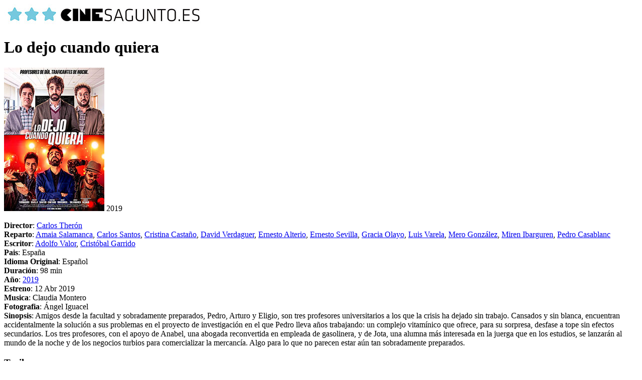

--- FILE ---
content_type: text/html; charset=UTF-8
request_url: https://www.cinesagunto.es/lo-dejo-cuando-quiera/
body_size: 9570
content:
<!DOCTYPE html>
<html lang="es">
<head>



<meta charset="UTF-8">
<meta name="viewport" content="width=device-width" />
<meta property="fb:admins" content="746605147" />
<link rel="shortcut icon" href="https://www.cinesagunto.es/wp-content/themes/cinesagunto/images/favicon.ico" type="image/x-icon" />

<base href="https://www.cinesagunto.es"/>
<link rel="stylesheet" type="text/css" href="https://www.cinesagunto.es/wp-content/themes/cinesagunto/style.css"/>

    
  <!-- Manifest added by SuperPWA - Progressive Web Apps Plugin For WordPress -->
<link rel="manifest" href="/superpwa-manifest.json">
<meta name="theme-color" content="#7ec8e1">
<!-- / SuperPWA.com -->
<meta name='robots' content='index, follow, max-image-preview:large, max-snippet:-1, max-video-preview:-1' />

	<!-- This site is optimized with the Yoast SEO plugin v26.8 - https://yoast.com/product/yoast-seo-wordpress/ -->
	<title>Lo dejo cuando quiera - Archivo - CineSagunto.es</title>
<link data-rocket-prefetch href="https://www.youtube-nocookie.com" rel="dns-prefetch"><link rel="preload" data-rocket-preload as="image" href="https://www.cinesagunto.es/wp-content/uploads/2019/04/Lo-dejo-cuando-quiera-Yelmo-Alucine-Sagunto.jpg" fetchpriority="high">
	<meta name="description" content="Lo dejo cuando quiera en Archivo, programación, horarios, cartelera &gt;&gt; CineSagunto.es" />
	<link rel="canonical" href="https://www.cinesagunto.es/lo-dejo-cuando-quiera/" />
	<meta property="og:locale" content="es_ES" />
	<meta property="og:type" content="article" />
	<meta property="og:title" content="Lo dejo cuando quiera - Archivo - CineSagunto.es" />
	<meta property="og:description" content="Lo dejo cuando quiera en Archivo, programación, horarios, cartelera &gt;&gt; CineSagunto.es" />
	<meta property="og:url" content="https://www.cinesagunto.es/lo-dejo-cuando-quiera/" />
	<meta property="og:site_name" content="CineSagunto.es" />
	<meta property="article:publisher" content="https://www.facebook.com/cinesagunto" />
	<meta property="article:published_time" content="2019-04-11T08:43:17+00:00" />
	<meta property="article:modified_time" content="2020-11-06T09:17:37+00:00" />
	<meta property="og:image" content="https://www.cinesagunto.es/wp-content/uploads/2019/04/Lo-dejo-cuando-quiera-Yelmo-Alucine-Sagunto.jpg" />
	<meta property="og:image:width" content="200" />
	<meta property="og:image:height" content="286" />
	<meta property="og:image:type" content="image/jpeg" />
	<meta name="author" content="micaleto" />
	<meta name="twitter:card" content="summary_large_image" />
	<meta name="twitter:creator" content="@CineSagunto" />
	<meta name="twitter:site" content="@CineSagunto" />
	<script type="application/ld+json" class="yoast-schema-graph">{"@context":"https://schema.org","@graph":[{"@type":"Article","@id":"https://www.cinesagunto.es/lo-dejo-cuando-quiera/#article","isPartOf":{"@id":"https://www.cinesagunto.es/lo-dejo-cuando-quiera/"},"author":{"name":"micaleto","@id":"https://www.cinesagunto.es/#/schema/person/44709c6983904d075001ae203aa641c7"},"headline":"Lo dejo cuando quiera","datePublished":"2019-04-11T08:43:17+00:00","dateModified":"2020-11-06T09:17:37+00:00","mainEntityOfPage":{"@id":"https://www.cinesagunto.es/lo-dejo-cuando-quiera/"},"wordCount":4,"publisher":{"@id":"https://www.cinesagunto.es/#organization"},"image":{"@id":"https://www.cinesagunto.es/lo-dejo-cuando-quiera/#primaryimage"},"thumbnailUrl":"https://www.cinesagunto.es/wp-content/uploads/2019/04/Lo-dejo-cuando-quiera-Yelmo-Alucine-Sagunto.jpg","articleSection":["Archivo"],"inLanguage":"es"},{"@type":"WebPage","@id":"https://www.cinesagunto.es/lo-dejo-cuando-quiera/","url":"https://www.cinesagunto.es/lo-dejo-cuando-quiera/","name":"Lo dejo cuando quiera - Archivo - CineSagunto.es","isPartOf":{"@id":"https://www.cinesagunto.es/#website"},"primaryImageOfPage":{"@id":"https://www.cinesagunto.es/lo-dejo-cuando-quiera/#primaryimage"},"image":{"@id":"https://www.cinesagunto.es/lo-dejo-cuando-quiera/#primaryimage"},"thumbnailUrl":"https://www.cinesagunto.es/wp-content/uploads/2019/04/Lo-dejo-cuando-quiera-Yelmo-Alucine-Sagunto.jpg","datePublished":"2019-04-11T08:43:17+00:00","dateModified":"2020-11-06T09:17:37+00:00","description":"Lo dejo cuando quiera en Archivo, programación, horarios, cartelera >> CineSagunto.es","breadcrumb":{"@id":"https://www.cinesagunto.es/lo-dejo-cuando-quiera/#breadcrumb"},"inLanguage":"es","potentialAction":[{"@type":"ReadAction","target":["https://www.cinesagunto.es/lo-dejo-cuando-quiera/"]}]},{"@type":"ImageObject","inLanguage":"es","@id":"https://www.cinesagunto.es/lo-dejo-cuando-quiera/#primaryimage","url":"https://www.cinesagunto.es/wp-content/uploads/2019/04/Lo-dejo-cuando-quiera-Yelmo-Alucine-Sagunto.jpg","contentUrl":"https://www.cinesagunto.es/wp-content/uploads/2019/04/Lo-dejo-cuando-quiera-Yelmo-Alucine-Sagunto.jpg","width":200,"height":286},{"@type":"BreadcrumbList","@id":"https://www.cinesagunto.es/lo-dejo-cuando-quiera/#breadcrumb","itemListElement":[{"@type":"ListItem","position":1,"name":"Portada","item":"https://www.cinesagunto.es/"},{"@type":"ListItem","position":2,"name":"Lo dejo cuando quiera"}]},{"@type":"WebSite","@id":"https://www.cinesagunto.es/#website","url":"https://www.cinesagunto.es/","name":"CineSagunto.es","description":"Alucine Puerto Sagunto - Yelmo Sagunto - Estrenos, programación, cartelera, horarios...","publisher":{"@id":"https://www.cinesagunto.es/#organization"},"alternateName":"Alucine Puerto Sagunto - Yelmo Sagunto - CineSagunto.es","potentialAction":[{"@type":"SearchAction","target":{"@type":"EntryPoint","urlTemplate":"https://www.cinesagunto.es/?s={search_term_string}"},"query-input":{"@type":"PropertyValueSpecification","valueRequired":true,"valueName":"search_term_string"}}],"inLanguage":"es"},{"@type":"Organization","@id":"https://www.cinesagunto.es/#organization","name":"CineSagunto.es","alternateName":"Alucine Puerto Sagunto - Yelmo Sagunto - Estrenos, programación, cartelera, horarios...","url":"https://www.cinesagunto.es/","logo":{"@type":"ImageObject","inLanguage":"es","@id":"https://www.cinesagunto.es/#/schema/logo/image/","url":"https://www.cinesagunto.es/wp-content/uploads/2015/11/cinesagunto_blanc3.jpg","contentUrl":"https://www.cinesagunto.es/wp-content/uploads/2015/11/cinesagunto_blanc3.jpg","width":220,"height":90,"caption":"CineSagunto.es"},"image":{"@id":"https://www.cinesagunto.es/#/schema/logo/image/"},"sameAs":["https://www.facebook.com/cinesagunto","https://x.com/CineSagunto"]},{"@type":"Person","@id":"https://www.cinesagunto.es/#/schema/person/44709c6983904d075001ae203aa641c7","name":"micaleto","image":{"@type":"ImageObject","inLanguage":"es","@id":"https://www.cinesagunto.es/#/schema/person/image/","url":"https://secure.gravatar.com/avatar/ea8c357d34ab1e4a3e419aa25c29e50fde5d4b17e6f3de71cb322f533629edc1?s=96&d=mm&r=g","contentUrl":"https://secure.gravatar.com/avatar/ea8c357d34ab1e4a3e419aa25c29e50fde5d4b17e6f3de71cb322f533629edc1?s=96&d=mm&r=g","caption":"micaleto"},"url":"https://www.cinesagunto.es/author/miquel/"}]}</script>
	<!-- / Yoast SEO plugin. -->


<style id='wp-img-auto-sizes-contain-inline-css' type='text/css'>
img:is([sizes=auto i],[sizes^="auto," i]){contain-intrinsic-size:3000px 1500px}
/*# sourceURL=wp-img-auto-sizes-contain-inline-css */
</style>
<style id='wp-block-library-inline-css' type='text/css'>
:root{--wp-block-synced-color:#7a00df;--wp-block-synced-color--rgb:122,0,223;--wp-bound-block-color:var(--wp-block-synced-color);--wp-editor-canvas-background:#ddd;--wp-admin-theme-color:#007cba;--wp-admin-theme-color--rgb:0,124,186;--wp-admin-theme-color-darker-10:#006ba1;--wp-admin-theme-color-darker-10--rgb:0,107,160.5;--wp-admin-theme-color-darker-20:#005a87;--wp-admin-theme-color-darker-20--rgb:0,90,135;--wp-admin-border-width-focus:2px}@media (min-resolution:192dpi){:root{--wp-admin-border-width-focus:1.5px}}.wp-element-button{cursor:pointer}:root .has-very-light-gray-background-color{background-color:#eee}:root .has-very-dark-gray-background-color{background-color:#313131}:root .has-very-light-gray-color{color:#eee}:root .has-very-dark-gray-color{color:#313131}:root .has-vivid-green-cyan-to-vivid-cyan-blue-gradient-background{background:linear-gradient(135deg,#00d084,#0693e3)}:root .has-purple-crush-gradient-background{background:linear-gradient(135deg,#34e2e4,#4721fb 50%,#ab1dfe)}:root .has-hazy-dawn-gradient-background{background:linear-gradient(135deg,#faaca8,#dad0ec)}:root .has-subdued-olive-gradient-background{background:linear-gradient(135deg,#fafae1,#67a671)}:root .has-atomic-cream-gradient-background{background:linear-gradient(135deg,#fdd79a,#004a59)}:root .has-nightshade-gradient-background{background:linear-gradient(135deg,#330968,#31cdcf)}:root .has-midnight-gradient-background{background:linear-gradient(135deg,#020381,#2874fc)}:root{--wp--preset--font-size--normal:16px;--wp--preset--font-size--huge:42px}.has-regular-font-size{font-size:1em}.has-larger-font-size{font-size:2.625em}.has-normal-font-size{font-size:var(--wp--preset--font-size--normal)}.has-huge-font-size{font-size:var(--wp--preset--font-size--huge)}.has-text-align-center{text-align:center}.has-text-align-left{text-align:left}.has-text-align-right{text-align:right}.has-fit-text{white-space:nowrap!important}#end-resizable-editor-section{display:none}.aligncenter{clear:both}.items-justified-left{justify-content:flex-start}.items-justified-center{justify-content:center}.items-justified-right{justify-content:flex-end}.items-justified-space-between{justify-content:space-between}.screen-reader-text{border:0;clip-path:inset(50%);height:1px;margin:-1px;overflow:hidden;padding:0;position:absolute;width:1px;word-wrap:normal!important}.screen-reader-text:focus{background-color:#ddd;clip-path:none;color:#444;display:block;font-size:1em;height:auto;left:5px;line-height:normal;padding:15px 23px 14px;text-decoration:none;top:5px;width:auto;z-index:100000}html :where(.has-border-color){border-style:solid}html :where([style*=border-top-color]){border-top-style:solid}html :where([style*=border-right-color]){border-right-style:solid}html :where([style*=border-bottom-color]){border-bottom-style:solid}html :where([style*=border-left-color]){border-left-style:solid}html :where([style*=border-width]){border-style:solid}html :where([style*=border-top-width]){border-top-style:solid}html :where([style*=border-right-width]){border-right-style:solid}html :where([style*=border-bottom-width]){border-bottom-style:solid}html :where([style*=border-left-width]){border-left-style:solid}html :where(img[class*=wp-image-]){height:auto;max-width:100%}:where(figure){margin:0 0 1em}html :where(.is-position-sticky){--wp-admin--admin-bar--position-offset:var(--wp-admin--admin-bar--height,0px)}@media screen and (max-width:600px){html :where(.is-position-sticky){--wp-admin--admin-bar--position-offset:0px}}
/*wp_block_styles_on_demand_placeholder:69731692a4ecc*/
/*# sourceURL=wp-block-library-inline-css */
</style>
<style id='classic-theme-styles-inline-css' type='text/css'>
/*! This file is auto-generated */
.wp-block-button__link{color:#fff;background-color:#32373c;border-radius:9999px;box-shadow:none;text-decoration:none;padding:calc(.667em + 2px) calc(1.333em + 2px);font-size:1.125em}.wp-block-file__button{background:#32373c;color:#fff;text-decoration:none}
/*# sourceURL=/wp-includes/css/classic-themes.min.css */
</style>
<link rel='stylesheet' id='cookie-law-info-css' href='https://www.cinesagunto.es/wp-content/plugins/cookie-law-info/legacy/public/css/cookie-law-info-public.css?ver=3.3.9.1' type='text/css' media='all' />
<link rel='stylesheet' id='cookie-law-info-gdpr-css' href='https://www.cinesagunto.es/wp-content/plugins/cookie-law-info/legacy/public/css/cookie-law-info-gdpr.css?ver=3.3.9.1' type='text/css' media='all' />
<script type="text/javascript" src="https://www.cinesagunto.es/wp-includes/js/jquery/jquery.min.js?ver=3.7.1" id="jquery-core-js"></script>
<script type="text/javascript" src="https://www.cinesagunto.es/wp-includes/js/jquery/jquery-migrate.min.js?ver=3.4.1" id="jquery-migrate-js"></script>
<script type="text/javascript" async src="https://www.cinesagunto.es/wp-content/plugins/burst-statistics/assets/js/timeme/timeme.min.js?ver=1769120781" id="burst-timeme-js"></script>
<script type="text/javascript" id="cookie-law-info-js-extra">
/* <![CDATA[ */
var Cli_Data = {"nn_cookie_ids":[],"cookielist":[],"non_necessary_cookies":[],"ccpaEnabled":"","ccpaRegionBased":"","ccpaBarEnabled":"","strictlyEnabled":["necessary","obligatoire"],"ccpaType":"gdpr","js_blocking":"","custom_integration":"","triggerDomRefresh":"","secure_cookies":""};
var cli_cookiebar_settings = {"animate_speed_hide":"500","animate_speed_show":"500","background":"#fff","border":"#444","border_on":"","button_1_button_colour":"#81d742","button_1_button_hover":"#67ac35","button_1_link_colour":"#000000","button_1_as_button":"1","button_1_new_win":"1","button_2_button_colour":"#333","button_2_button_hover":"#292929","button_2_link_colour":"#444","button_2_as_button":"","button_2_hidebar":"1","button_3_button_colour":"#000","button_3_button_hover":"#000000","button_3_link_colour":"#fff","button_3_as_button":"1","button_3_new_win":"","button_4_button_colour":"#000","button_4_button_hover":"#000000","button_4_link_colour":"#fff","button_4_as_button":"1","button_7_button_colour":"#61a229","button_7_button_hover":"#4e8221","button_7_link_colour":"#fff","button_7_as_button":"1","button_7_new_win":"","font_family":"inherit","header_fix":"","notify_animate_hide":"1","notify_animate_show":"1","notify_div_id":"#cookie-law-info-bar","notify_position_horizontal":"right","notify_position_vertical":"bottom","scroll_close":"","scroll_close_reload":"","accept_close_reload":"","reject_close_reload":"","showagain_tab":"","showagain_background":"#fff","showagain_border":"#000","showagain_div_id":"#cookie-law-info-again","showagain_x_position":"100px","text":"#000","show_once_yn":"","show_once":"10000","logging_on":"","as_popup":"","popup_overlay":"1","bar_heading_text":"","cookie_bar_as":"banner","popup_showagain_position":"bottom-right","widget_position":"left"};
var log_object = {"ajax_url":"https://www.cinesagunto.es/wp-admin/admin-ajax.php"};
//# sourceURL=cookie-law-info-js-extra
/* ]]> */
</script>
<script type="text/javascript" src="https://www.cinesagunto.es/wp-content/plugins/cookie-law-info/legacy/public/js/cookie-law-info-public.js?ver=3.3.9.1" id="cookie-law-info-js"></script>
  


<meta name="generator" content="WP Rocket 3.20.2" data-wpr-features="wpr_preconnect_external_domains wpr_oci wpr_desktop" /></head>
<body data-rsssl=1 data-burst_id="0" data-burst_type="front-page">


<!-- header -->
<div  class="header">
<div  class="box_h">
<div  class="logo">
<a href="https://www.cinesagunto.es/" title="CINE SAGUNTO"><img src="https://www.cinesagunto.es/imagenes/Cine-Sagunto.jpg" alt="CINE SAGUNTO" /></a>
</div>
<div id="navigation">
</div>


</div>

</div>
<!-- fin header -->

		

		</div>



<div  class="contenedor">
<div  class="single">
<div  class="categorias_s" style="margin:0px;margin-bottom:20px;">
<h1>Lo dejo cuando quiera</h1>

</div> 


<div  class="sub_single"> 
<div class="sub_contenido">
<div class="info">
<div class="caratula">
<img fetchpriority="high" src="https://www.cinesagunto.es/wp-content/uploads/2019/04/Lo-dejo-cuando-quiera-Yelmo-Alucine-Sagunto.jpg" alt="Lo dejo cuando quiera" />
<span class="year">2019</span>
<!--span class="calidad">SD</span-->
</div>
<div class="contenido">
	

<!-- info PELI -->
<p>

<strong>Director</strong>: <a href="https://www.cinesagunto.es/director/carlos-theron/" rel="tag">Carlos Therón</a><br />

<strong>Reparto</strong>: <a href="https://www.cinesagunto.es/actor/amaia-salamanca/" rel="tag">Amaia Salamanca</a>, <a href="https://www.cinesagunto.es/actor/carlos-santos/" rel="tag">Carlos Santos</a>, <a href="https://www.cinesagunto.es/actor/cristina-castano/" rel="tag">Cristina Castaño</a>, <a href="https://www.cinesagunto.es/actor/david-verdaguer/" rel="tag">David Verdaguer</a>, <a href="https://www.cinesagunto.es/actor/ernesto-alterio/" rel="tag">Ernesto Alterio</a>, <a href="https://www.cinesagunto.es/actor/ernesto-sevilla/" rel="tag">Ernesto Sevilla</a>, <a href="https://www.cinesagunto.es/actor/gracia-olayo/" rel="tag">Gracia Olayo</a>, <a href="https://www.cinesagunto.es/actor/luis-varela/" rel="tag">Luis Varela</a>, <a href="https://www.cinesagunto.es/actor/mero-gonzalez/" rel="tag">Mero González</a>, <a href="https://www.cinesagunto.es/actor/miren-ibarguren/" rel="tag">Miren Ibarguren</a>, <a href="https://www.cinesagunto.es/actor/pedro-casablanc/" rel="tag">Pedro Casablanc</a> <br />

<strong>Escritor</strong>: <a href="https://www.cinesagunto.es/escritor/adolfo-valor/" rel="tag">Adolfo Valor</a>, <a href="https://www.cinesagunto.es/escritor/cristobal-garrido/" rel="tag">Cristóbal Garrido</a><br />

<strong>Pais</strong>: España<br />

<strong>Idioma Original</strong>: Español<br />

<strong>Duración</strong>: 98 min<br />

<strong>Año</strong>: <a href="https://www.cinesagunto.es/fecha-estreno/2019/" rel="tag">2019</a> <br />
<strong>Estreno</strong>: 12 Abr 2019 <br />




 
<strong>Musica</strong>: Claudia Montero<br />
<strong>Fotografia</strong>: Ángel Iguacel<br />



<strong>Sinopsis</strong>: Amigos desde la facultad y sobradamente preparados, Pedro, Arturo y Eligio, son tres profesores universitarios a los que la crisis ha dejado sin trabajo. Cansados y sin blanca, encuentran accidentalmente la solución a sus problemas en el proyecto de investigación en el que Pedro lleva años trabajando: un complejo vitamínico que ofrece, para su sorpresa, desfase a tope sin efectos secundarios. Los tres profesores, con el apoyo de Anabel, una abogada reconvertida en empleada de gasolinera, y de Jota, una alumna más interesada en la juerga que en los estudios, se lanzarán al mundo de la noche y de los negocios turbios para comercializar la mercancía. Algo para lo que no parecen estar aún tan sobradamente preparados.<br />



</p>
<!-- fin de info -->

		</div>
		</div>



		
		
	

<div class="box_info">

<div id="content2"> 

<div id="info1">

	 
 
</div> 
<span clear="all"></span>


 
<div id="info2">
	<h3>Trailer</h3>
<iframe width="560" height="315" src="https://www.youtube-nocookie.com/embed/Py3JDqMl-84" frameborder="0" allow="accelerometer; autoplay; encrypted-media; gyroscope; picture-in-picture" allowfullscreen></iframe></div> 



</div> </div> 


<span class="titulin">Otras películas...</span>
<div class="mas_pelis">
<!-- relacionados -->
<ul class='b'>
<li>
<a href="https://www.cinesagunto.es/avatar-el-sentido-del-agua/">
<div class="im">
<img src="https://www.cinesagunto.es/wp-content/uploads/2022/12/Avatar-el-sentido-del-agua__Yelmo-Alucine-Sagunto-200x250.jpg">
</div>
<p>Avatar: El sentido del agua</p></a>

Archivo<i><a href="https://www.cinesagunto.es/fecha-estreno/2022/" rel="tag">2022</a></i>



<li>
<a href="https://www.cinesagunto.es/el-exorcista-creyente/">
<div class="im">
<img src="https://www.cinesagunto.es/wp-content/uploads/2023/10/el-exorcista-creyentes__Yelmo-Alucine-Sagunto-200x250.jpg">
</div>
<p>El exorcista: Creyente</p></a>

Archivo<i><a href="https://www.cinesagunto.es/fecha-estreno/2023/" rel="tag">2023</a></i>



<li>
<a href="https://www.cinesagunto.es/los-visitantes-la-lian-en-la-revolucion-francesa/">
<div class="im">
<img src="https://www.cinesagunto.es/wp-content/uploads/2016/08/Los-visitantes-la-lian-en-la-Revolucion-Francesa_alucine-sagunto-200x250.jpg">
</div>
<p>Los visitantes la lían (en la revolución francesa)</p></a>

Archivo<i><a href="https://www.cinesagunto.es/fecha-estreno/2016/" rel="tag">2016</a></i>



<li>
<a href="https://www.cinesagunto.es/un-novio-para-mi-mujer-2/">
<div class="im">
<img src="https://www.cinesagunto.es/wp-content/uploads/2022/07/un_novio_para_mi_mujer__Yelmo-Alucine-Sagunto.jpg">
</div>
<p>Un novio para mi mujer</p></a>

Archivo<i><a href="https://www.cinesagunto.es/fecha-estreno/2022/" rel="tag">2022</a></i>



<li>
<a href="https://www.cinesagunto.es/la-delicadeza/">
<div class="im">
<img src="https://www.cinesagunto.es/wp-content/uploads/2012/07/La-delicadeza_alucine-sagunto.jpg">
</div>
<p>La delicadeza</p></a>

Archivo<i></i>



<li>
<a href="https://www.cinesagunto.es/durante-la-tormenta/">
<div class="im">
<img src="https://www.cinesagunto.es/wp-content/uploads/2018/11/durante_la_tormenta-Yelmo-Alucine-Sagunto-200x250.jpg">
</div>
<p>Durante la tormenta</p></a>

Archivo<i><a href="https://www.cinesagunto.es/fecha-estreno/2018/" rel="tag">2018</a></i>



<li>
<a href="https://www.cinesagunto.es/amigos-hasta-la-muerte/">
<div class="im">
<img src="https://www.cinesagunto.es/wp-content/uploads/2023/09/amigos_hasta_la_muerte__Yelmo-Alucine-Sagunto-200x250.jpg">
</div>
<p>Amigos hasta la muerte</p></a>

Archivo<i><a href="https://www.cinesagunto.es/fecha-estreno/2023/" rel="tag">2023</a></i>



<li>
<a href="https://www.cinesagunto.es/mentiras-y-gordas/">
<div class="im">
<img src="">
</div>
<p>Mentiras y gordas</p></a>

Archivo<i></i>



<li>
<a href="https://www.cinesagunto.es/el-hogar-de-miss-peregrine-para-ninos-peculiares/">
<div class="im">
<img src="https://www.cinesagunto.es/wp-content/uploads/2016/09/El-hogar-de-Miss-Peregrine-para-ninos-peculiares_alucine-sagunto-200x250.jpg">
</div>
<p>El hogar de Miss Peregrine para niños peculiares</p></a>

Archivo<i><a href="https://www.cinesagunto.es/fecha-estreno/2016/" rel="tag">2016</a></i>



<li>
<a href="https://www.cinesagunto.es/resucitado/">
<div class="im">
<img src="https://www.cinesagunto.es/wp-content/uploads/2016/03/Resucitado_alucine-sagunto-200x250.jpg">
</div>
<p>Resucitado</p></a>

Archivo<i><a href="https://www.cinesagunto.es/fecha-estreno/2016/" rel="tag">2016</a></i>


 
</ul>
<!-- fin relacionados --></div>
</div>
						


<div class="sidebar"><div class="titu"><strong>ENTRADAS YELMO SAGUNTO</strong></div>
<a href="/entradas-yelmo" target="_blank" rel="noopener"><img decoding="async" src="https://www.cinesagunto.es/wp-content/uploads/2024/03/entradas.png" alt="Entradas Yelmo Sagunto" width="200px"/></a></div>

<div class="sidebar">
<div class="titu">Lo más visto</div>
<ul class="masvisto">
<li><i>1</i><A HREF="https://www.cinesagunto.es/marty-supreme/">
Marty Supreme</A>
<span style="width:30px; float: right;">
<a href="https://www.cinesagunto.es/fecha-estreno/2025/" rel="tag">2025</a></span>
</li>
<li><i>2</i><A HREF="https://www.cinesagunto.es/el-viaje-de-chihiro/">
El viaje de Chihiro</A>
<span style="width:30px; float: right;">
<a href="https://www.cinesagunto.es/fecha-estreno/2001/" rel="tag">2001</a></span>
</li>
<li><i>3</i><A HREF="https://www.cinesagunto.es/idolos/">
Ídolos</A>
<span style="width:30px; float: right;">
<a href="https://www.cinesagunto.es/fecha-estreno/2026/" rel="tag">2026</a></span>
</li>
<li><i>4</i><A HREF="https://www.cinesagunto.es/hamnet/">
Hamnet</A>
<span style="width:30px; float: right;">
<a href="https://www.cinesagunto.es/fecha-estreno/2025/" rel="tag">2025</a></span>
</li>
<li><i>5</i><A HREF="https://www.cinesagunto.es/sin-piedad/">
Sin piedad</A>
<span style="width:30px; float: right;">
<a href="https://www.cinesagunto.es/fecha-estreno/2026/" rel="tag">2026</a></span>
</li>
<li><i>6</i><A HREF="https://www.cinesagunto.es/frankie-y-los-monstruos/">
Frankie y los Monstruos</A>
<span style="width:30px; float: right;">
<a href="https://www.cinesagunto.es/fecha-estreno/2025/" rel="tag">2025</a></span>
</li>
<li><i>7</i><A HREF="https://www.cinesagunto.es/return-to-silent-hill/">
Return to Silent Hill</A>
<span style="width:30px; float: right;">
<a href="https://www.cinesagunto.es/fecha-estreno/2026/" rel="tag">2026</a></span>
</li>
<li><i>8</i><A HREF="https://www.cinesagunto.es/arco/">
ARCO</A>
<span style="width:30px; float: right;">
</span>
</li>
<li><i>9</i><A HREF="https://www.cinesagunto.es/la-leyenda-de-ochi/">
La leyenda de Ochi</A>
<span style="width:30px; float: right;">
<a href="https://www.cinesagunto.es/fecha-estreno/2025/" rel="tag">2025</a></span>
</li>
<li><i>10</i><A HREF="https://www.cinesagunto.es/el-castillo-ambulante/">
El castillo ambulante</A>
<span style="width:30px; float: right;">
<a href="https://www.cinesagunto.es/fecha-estreno/2004/" rel="tag">2004</a></span>
</li>
</ul>
</div>



</div>






</div>
</div>


<div  class="footer">
<div  class="box_f">
<div  class="f_texto">

2026 <b>Cine Sagunto</b> 
- <!--a href="info-publicidad">Publicidad</a--> 
<a href="precios-alucine-sagunto/" title="Precios">Precios</a> - 
<a href="archivo" title="Archivos">Archivo</a> - 
<a href="aviso-legal" rel="nofollow" title="Aviso Legal">Aviso Legal</a> - 
<a href="cookie-policy/" rel="nofollow" title="Politica Legal">Pol&iacute;tica de cookies</a> - 
<a href="contacto">Contacto</a>
</div>

</div>
</div>
</div>
<div id='IrArriba'>
<a href='#Arriba'><span></span></a>
</div>
<script type='text/javascript'>
//<![CDATA[
jQuery.noConflict();
jQuery(document).ready(function() {
jQuery("#IrArriba").hide();
jQuery(function () {
jQuery(window).scroll(function () {
if (jQuery(this).scrollTop() > 200) {
jQuery('#IrArriba').fadeIn();
} else {
jQuery('#IrArriba').fadeOut();
}
});
jQuery('#IrArriba a').click(function () {
jQuery('body,html').animate({
scrollTop: 0
}, 800);
return false;
});
});
});
//]]>
</script>

<script type="speculationrules">
{"prefetch":[{"source":"document","where":{"and":[{"href_matches":"/*"},{"not":{"href_matches":["/wp-*.php","/wp-admin/*","/wp-content/uploads/*","/wp-content/*","/wp-content/plugins/*","/wp-content/themes/cinesagunto/*","/*\\?(.+)"]}},{"not":{"selector_matches":"a[rel~=\"nofollow\"]"}},{"not":{"selector_matches":".no-prefetch, .no-prefetch a"}}]},"eagerness":"conservative"}]}
</script>
<!--googleoff: all--><div id="cookie-law-info-bar" data-nosnippet="true"><span>Esta web utiliza cookies para mejorar tu experiencia de uso. <a role='button' data-cli_action="accept" id="cookie_action_close_header" target="_blank" class="medium cli-plugin-button cli-plugin-main-button cookie_action_close_header cli_action_button wt-cli-accept-btn">Aceptar</a> <a href="https://www.google.es" id="CONSTANT_OPEN_URL" class="medium cli-plugin-button cli-plugin-main-button cookie_action_close_header_reject cli_action_button wt-cli-reject-btn" data-cli_action="reject">Rechazar</a> <a href="https://www.cinesagunto.es/aviso-legal/" id="CONSTANT_OPEN_URL" target="_blank" class="cli-plugin-main-link">leer más</a></span></div><div id="cookie-law-info-again" data-nosnippet="true"><span id="cookie_hdr_showagain">Política de Cookies</span></div><div class="cli-modal" data-nosnippet="true" id="cliSettingsPopup" tabindex="-1" role="dialog" aria-labelledby="cliSettingsPopup" aria-hidden="true">
  <div class="cli-modal-dialog" role="document">
	<div class="cli-modal-content cli-bar-popup">
		  <button type="button" class="cli-modal-close" id="cliModalClose">
			<svg class="" viewBox="0 0 24 24"><path d="M19 6.41l-1.41-1.41-5.59 5.59-5.59-5.59-1.41 1.41 5.59 5.59-5.59 5.59 1.41 1.41 5.59-5.59 5.59 5.59 1.41-1.41-5.59-5.59z"></path><path d="M0 0h24v24h-24z" fill="none"></path></svg>
			<span class="wt-cli-sr-only">Cerrar</span>
		  </button>
		  <div class="cli-modal-body">
			<div class="cli-container-fluid cli-tab-container">
	<div class="cli-row">
		<div class="cli-col-12 cli-align-items-stretch cli-px-0">
			<div class="cli-privacy-overview">
								<div class="cli-privacy-content">
					<div class="cli-privacy-content-text"></div>
				</div>
				<a class="cli-privacy-readmore" aria-label="Mostrar más" role="button" data-readmore-text="Mostrar más" data-readless-text="Mostrar menos"></a>			</div>
		</div>
		<div class="cli-col-12 cli-align-items-stretch cli-px-0 cli-tab-section-container">
												<div class="cli-tab-section">
						<div class="cli-tab-header">
							<a role="button" tabindex="0" class="cli-nav-link cli-settings-mobile" data-target="necessary" data-toggle="cli-toggle-tab">
															</a>
															<div class="wt-cli-necessary-checkbox">
									<input type="checkbox" class="cli-user-preference-checkbox"  id="wt-cli-checkbox-necessary" data-id="checkbox-necessary" checked="checked"  />
									<label class="form-check-label" for="wt-cli-checkbox-necessary"></label>
								</div>
								<span class="cli-necessary-caption">Siempre activado</span>
													</div>
						<div class="cli-tab-content">
							<div class="cli-tab-pane cli-fade" data-id="necessary">
								<div class="wt-cli-cookie-description">
																	</div>
							</div>
						</div>
					</div>
																		</div>
	</div>
</div>
		  </div>
		  <div class="cli-modal-footer">
			<div class="wt-cli-element cli-container-fluid cli-tab-container">
				<div class="cli-row">
					<div class="cli-col-12 cli-align-items-stretch cli-px-0">
						<div class="cli-tab-footer wt-cli-privacy-overview-actions">
						
															<a id="wt-cli-privacy-save-btn" role="button" tabindex="0" data-cli-action="accept" class="wt-cli-privacy-btn cli_setting_save_button wt-cli-privacy-accept-btn cli-btn">GUARDAR Y ACEPTAR</a>
													</div>
						
					</div>
				</div>
			</div>
		</div>
	</div>
  </div>
</div>
<div  class="cli-modal-backdrop cli-fade cli-settings-overlay"></div>
<div  class="cli-modal-backdrop cli-fade cli-popupbar-overlay"></div>
<!--googleon: all--><script type="text/javascript" src="https://www.cinesagunto.es/wp-includes/js/dist/hooks.min.js?ver=dd5603f07f9220ed27f1" id="wp-hooks-js"></script>
<script type="text/javascript" src="https://www.cinesagunto.es/wp-includes/js/dist/i18n.min.js?ver=c26c3dc7bed366793375" id="wp-i18n-js"></script>
<script type="text/javascript" id="wp-i18n-js-after">
/* <![CDATA[ */
wp.i18n.setLocaleData( { 'text direction\u0004ltr': [ 'ltr' ] } );
//# sourceURL=wp-i18n-js-after
/* ]]> */
</script>
<script type="text/javascript" src="https://www.cinesagunto.es/wp-includes/js/dist/url.min.js?ver=9e178c9516d1222dc834" id="wp-url-js"></script>
<script type="text/javascript" id="wp-api-fetch-js-translations">
/* <![CDATA[ */
( function( domain, translations ) {
	var localeData = translations.locale_data[ domain ] || translations.locale_data.messages;
	localeData[""].domain = domain;
	wp.i18n.setLocaleData( localeData, domain );
} )( "default", {"translation-revision-date":"2026-01-07 19:47:18+0000","generator":"GlotPress\/4.0.3","domain":"messages","locale_data":{"messages":{"":{"domain":"messages","plural-forms":"nplurals=2; plural=n != 1;","lang":"es"},"Could not get a valid response from the server.":["No se pudo obtener una respuesta v\u00e1lida del servidor."],"Unable to connect. Please check your Internet connection.":["No se puede conectar. Revisa tu conexi\u00f3n a Internet."],"Media upload failed. If this is a photo or a large image, please scale it down and try again.":["La subida de medios ha fallado. Si esto es una foto o una imagen grande, por favor, reduce su tama\u00f1o e int\u00e9ntalo de nuevo."],"The response is not a valid JSON response.":["Las respuesta no es una respuesta JSON v\u00e1lida."]}},"comment":{"reference":"wp-includes\/js\/dist\/api-fetch.js"}} );
//# sourceURL=wp-api-fetch-js-translations
/* ]]> */
</script>
<script type="text/javascript" src="https://www.cinesagunto.es/wp-includes/js/dist/api-fetch.min.js?ver=3a4d9af2b423048b0dee" id="wp-api-fetch-js"></script>
<script type="text/javascript" id="wp-api-fetch-js-after">
/* <![CDATA[ */
wp.apiFetch.use( wp.apiFetch.createRootURLMiddleware( "https://www.cinesagunto.es/wp-json/" ) );
wp.apiFetch.nonceMiddleware = wp.apiFetch.createNonceMiddleware( "d6172baa29" );
wp.apiFetch.use( wp.apiFetch.nonceMiddleware );
wp.apiFetch.use( wp.apiFetch.mediaUploadMiddleware );
wp.apiFetch.nonceEndpoint = "https://www.cinesagunto.es/wp-admin/admin-ajax.php?action=rest-nonce";
//# sourceURL=wp-api-fetch-js-after
/* ]]> */
</script>
<script type="text/javascript" defer src="https://www.cinesagunto.es/wp-content/uploads/burst/js/burst.min.js?ver=1769120789" id="burst-js"></script>
<script type="text/javascript" id="superpwa-register-sw-js-extra">
/* <![CDATA[ */
var superpwa_sw = {"url":"/superpwa-sw.js?2.2.24.1","disable_addtohome":"0","enableOnDesktop":"","offline_form_addon_active":"","ajax_url":"https://www.cinesagunto.es/wp-admin/admin-ajax.php","offline_message":"0","offline_message_txt":"Actualmente est\u00e1s desconectado.","online_message_txt":"You're back online . \u003Ca href=\"javascript:location.reload()\"\u003Erefresh\u003C/a\u003E","manifest_name":"superpwa-manifest.json"};
//# sourceURL=superpwa-register-sw-js-extra
/* ]]> */
</script>
<script type="text/javascript" src="https://www.cinesagunto.es/wp-content/plugins/super-progressive-web-apps/public/js/register-sw.js?ver=2.2.41" id="superpwa-register-sw-js"></script>
 

<script src="https://www.cinesagunto.es/wp-content/themes/cinesagunto/js/jquery-3.5.1.min.js"></script>

  		<script>
			var mydate=new Date()
			var day=mydate.getDate()
			//document.write(""+day+"")

			$(function(){
				
				$("."+day+" span").append(" <div style='display:inline;color:#7ec8e1;font-weight:bold;'>&nbsp;&larr; HOY</div>");
				//$("ul.programacion li").append("</li>"); 
				//$(".postcontent li").text("Horarios no disponibles");
				
			})
		</script>

</body>
</html>
<!-- This website is like a Rocket, isn't it? Performance optimized by WP Rocket. Learn more: https://wp-rocket.me - Debug: cached@1769150098 -->

--- FILE ---
content_type: text/html; charset=utf-8
request_url: https://www.youtube-nocookie.com/embed/Py3JDqMl-84
body_size: 46317
content:
<!DOCTYPE html><html lang="en" dir="ltr" data-cast-api-enabled="true"><head><meta name="viewport" content="width=device-width, initial-scale=1"><script nonce="LNvmDeulxunFRDEasKu_1A">if ('undefined' == typeof Symbol || 'undefined' == typeof Symbol.iterator) {delete Array.prototype.entries;}</script><style name="www-roboto" nonce="tsWovw36LomNdpQZpw7W4g">@font-face{font-family:'Roboto';font-style:normal;font-weight:400;font-stretch:100%;src:url(//fonts.gstatic.com/s/roboto/v48/KFO7CnqEu92Fr1ME7kSn66aGLdTylUAMa3GUBHMdazTgWw.woff2)format('woff2');unicode-range:U+0460-052F,U+1C80-1C8A,U+20B4,U+2DE0-2DFF,U+A640-A69F,U+FE2E-FE2F;}@font-face{font-family:'Roboto';font-style:normal;font-weight:400;font-stretch:100%;src:url(//fonts.gstatic.com/s/roboto/v48/KFO7CnqEu92Fr1ME7kSn66aGLdTylUAMa3iUBHMdazTgWw.woff2)format('woff2');unicode-range:U+0301,U+0400-045F,U+0490-0491,U+04B0-04B1,U+2116;}@font-face{font-family:'Roboto';font-style:normal;font-weight:400;font-stretch:100%;src:url(//fonts.gstatic.com/s/roboto/v48/KFO7CnqEu92Fr1ME7kSn66aGLdTylUAMa3CUBHMdazTgWw.woff2)format('woff2');unicode-range:U+1F00-1FFF;}@font-face{font-family:'Roboto';font-style:normal;font-weight:400;font-stretch:100%;src:url(//fonts.gstatic.com/s/roboto/v48/KFO7CnqEu92Fr1ME7kSn66aGLdTylUAMa3-UBHMdazTgWw.woff2)format('woff2');unicode-range:U+0370-0377,U+037A-037F,U+0384-038A,U+038C,U+038E-03A1,U+03A3-03FF;}@font-face{font-family:'Roboto';font-style:normal;font-weight:400;font-stretch:100%;src:url(//fonts.gstatic.com/s/roboto/v48/KFO7CnqEu92Fr1ME7kSn66aGLdTylUAMawCUBHMdazTgWw.woff2)format('woff2');unicode-range:U+0302-0303,U+0305,U+0307-0308,U+0310,U+0312,U+0315,U+031A,U+0326-0327,U+032C,U+032F-0330,U+0332-0333,U+0338,U+033A,U+0346,U+034D,U+0391-03A1,U+03A3-03A9,U+03B1-03C9,U+03D1,U+03D5-03D6,U+03F0-03F1,U+03F4-03F5,U+2016-2017,U+2034-2038,U+203C,U+2040,U+2043,U+2047,U+2050,U+2057,U+205F,U+2070-2071,U+2074-208E,U+2090-209C,U+20D0-20DC,U+20E1,U+20E5-20EF,U+2100-2112,U+2114-2115,U+2117-2121,U+2123-214F,U+2190,U+2192,U+2194-21AE,U+21B0-21E5,U+21F1-21F2,U+21F4-2211,U+2213-2214,U+2216-22FF,U+2308-230B,U+2310,U+2319,U+231C-2321,U+2336-237A,U+237C,U+2395,U+239B-23B7,U+23D0,U+23DC-23E1,U+2474-2475,U+25AF,U+25B3,U+25B7,U+25BD,U+25C1,U+25CA,U+25CC,U+25FB,U+266D-266F,U+27C0-27FF,U+2900-2AFF,U+2B0E-2B11,U+2B30-2B4C,U+2BFE,U+3030,U+FF5B,U+FF5D,U+1D400-1D7FF,U+1EE00-1EEFF;}@font-face{font-family:'Roboto';font-style:normal;font-weight:400;font-stretch:100%;src:url(//fonts.gstatic.com/s/roboto/v48/KFO7CnqEu92Fr1ME7kSn66aGLdTylUAMaxKUBHMdazTgWw.woff2)format('woff2');unicode-range:U+0001-000C,U+000E-001F,U+007F-009F,U+20DD-20E0,U+20E2-20E4,U+2150-218F,U+2190,U+2192,U+2194-2199,U+21AF,U+21E6-21F0,U+21F3,U+2218-2219,U+2299,U+22C4-22C6,U+2300-243F,U+2440-244A,U+2460-24FF,U+25A0-27BF,U+2800-28FF,U+2921-2922,U+2981,U+29BF,U+29EB,U+2B00-2BFF,U+4DC0-4DFF,U+FFF9-FFFB,U+10140-1018E,U+10190-1019C,U+101A0,U+101D0-101FD,U+102E0-102FB,U+10E60-10E7E,U+1D2C0-1D2D3,U+1D2E0-1D37F,U+1F000-1F0FF,U+1F100-1F1AD,U+1F1E6-1F1FF,U+1F30D-1F30F,U+1F315,U+1F31C,U+1F31E,U+1F320-1F32C,U+1F336,U+1F378,U+1F37D,U+1F382,U+1F393-1F39F,U+1F3A7-1F3A8,U+1F3AC-1F3AF,U+1F3C2,U+1F3C4-1F3C6,U+1F3CA-1F3CE,U+1F3D4-1F3E0,U+1F3ED,U+1F3F1-1F3F3,U+1F3F5-1F3F7,U+1F408,U+1F415,U+1F41F,U+1F426,U+1F43F,U+1F441-1F442,U+1F444,U+1F446-1F449,U+1F44C-1F44E,U+1F453,U+1F46A,U+1F47D,U+1F4A3,U+1F4B0,U+1F4B3,U+1F4B9,U+1F4BB,U+1F4BF,U+1F4C8-1F4CB,U+1F4D6,U+1F4DA,U+1F4DF,U+1F4E3-1F4E6,U+1F4EA-1F4ED,U+1F4F7,U+1F4F9-1F4FB,U+1F4FD-1F4FE,U+1F503,U+1F507-1F50B,U+1F50D,U+1F512-1F513,U+1F53E-1F54A,U+1F54F-1F5FA,U+1F610,U+1F650-1F67F,U+1F687,U+1F68D,U+1F691,U+1F694,U+1F698,U+1F6AD,U+1F6B2,U+1F6B9-1F6BA,U+1F6BC,U+1F6C6-1F6CF,U+1F6D3-1F6D7,U+1F6E0-1F6EA,U+1F6F0-1F6F3,U+1F6F7-1F6FC,U+1F700-1F7FF,U+1F800-1F80B,U+1F810-1F847,U+1F850-1F859,U+1F860-1F887,U+1F890-1F8AD,U+1F8B0-1F8BB,U+1F8C0-1F8C1,U+1F900-1F90B,U+1F93B,U+1F946,U+1F984,U+1F996,U+1F9E9,U+1FA00-1FA6F,U+1FA70-1FA7C,U+1FA80-1FA89,U+1FA8F-1FAC6,U+1FACE-1FADC,U+1FADF-1FAE9,U+1FAF0-1FAF8,U+1FB00-1FBFF;}@font-face{font-family:'Roboto';font-style:normal;font-weight:400;font-stretch:100%;src:url(//fonts.gstatic.com/s/roboto/v48/KFO7CnqEu92Fr1ME7kSn66aGLdTylUAMa3OUBHMdazTgWw.woff2)format('woff2');unicode-range:U+0102-0103,U+0110-0111,U+0128-0129,U+0168-0169,U+01A0-01A1,U+01AF-01B0,U+0300-0301,U+0303-0304,U+0308-0309,U+0323,U+0329,U+1EA0-1EF9,U+20AB;}@font-face{font-family:'Roboto';font-style:normal;font-weight:400;font-stretch:100%;src:url(//fonts.gstatic.com/s/roboto/v48/KFO7CnqEu92Fr1ME7kSn66aGLdTylUAMa3KUBHMdazTgWw.woff2)format('woff2');unicode-range:U+0100-02BA,U+02BD-02C5,U+02C7-02CC,U+02CE-02D7,U+02DD-02FF,U+0304,U+0308,U+0329,U+1D00-1DBF,U+1E00-1E9F,U+1EF2-1EFF,U+2020,U+20A0-20AB,U+20AD-20C0,U+2113,U+2C60-2C7F,U+A720-A7FF;}@font-face{font-family:'Roboto';font-style:normal;font-weight:400;font-stretch:100%;src:url(//fonts.gstatic.com/s/roboto/v48/KFO7CnqEu92Fr1ME7kSn66aGLdTylUAMa3yUBHMdazQ.woff2)format('woff2');unicode-range:U+0000-00FF,U+0131,U+0152-0153,U+02BB-02BC,U+02C6,U+02DA,U+02DC,U+0304,U+0308,U+0329,U+2000-206F,U+20AC,U+2122,U+2191,U+2193,U+2212,U+2215,U+FEFF,U+FFFD;}@font-face{font-family:'Roboto';font-style:normal;font-weight:500;font-stretch:100%;src:url(//fonts.gstatic.com/s/roboto/v48/KFO7CnqEu92Fr1ME7kSn66aGLdTylUAMa3GUBHMdazTgWw.woff2)format('woff2');unicode-range:U+0460-052F,U+1C80-1C8A,U+20B4,U+2DE0-2DFF,U+A640-A69F,U+FE2E-FE2F;}@font-face{font-family:'Roboto';font-style:normal;font-weight:500;font-stretch:100%;src:url(//fonts.gstatic.com/s/roboto/v48/KFO7CnqEu92Fr1ME7kSn66aGLdTylUAMa3iUBHMdazTgWw.woff2)format('woff2');unicode-range:U+0301,U+0400-045F,U+0490-0491,U+04B0-04B1,U+2116;}@font-face{font-family:'Roboto';font-style:normal;font-weight:500;font-stretch:100%;src:url(//fonts.gstatic.com/s/roboto/v48/KFO7CnqEu92Fr1ME7kSn66aGLdTylUAMa3CUBHMdazTgWw.woff2)format('woff2');unicode-range:U+1F00-1FFF;}@font-face{font-family:'Roboto';font-style:normal;font-weight:500;font-stretch:100%;src:url(//fonts.gstatic.com/s/roboto/v48/KFO7CnqEu92Fr1ME7kSn66aGLdTylUAMa3-UBHMdazTgWw.woff2)format('woff2');unicode-range:U+0370-0377,U+037A-037F,U+0384-038A,U+038C,U+038E-03A1,U+03A3-03FF;}@font-face{font-family:'Roboto';font-style:normal;font-weight:500;font-stretch:100%;src:url(//fonts.gstatic.com/s/roboto/v48/KFO7CnqEu92Fr1ME7kSn66aGLdTylUAMawCUBHMdazTgWw.woff2)format('woff2');unicode-range:U+0302-0303,U+0305,U+0307-0308,U+0310,U+0312,U+0315,U+031A,U+0326-0327,U+032C,U+032F-0330,U+0332-0333,U+0338,U+033A,U+0346,U+034D,U+0391-03A1,U+03A3-03A9,U+03B1-03C9,U+03D1,U+03D5-03D6,U+03F0-03F1,U+03F4-03F5,U+2016-2017,U+2034-2038,U+203C,U+2040,U+2043,U+2047,U+2050,U+2057,U+205F,U+2070-2071,U+2074-208E,U+2090-209C,U+20D0-20DC,U+20E1,U+20E5-20EF,U+2100-2112,U+2114-2115,U+2117-2121,U+2123-214F,U+2190,U+2192,U+2194-21AE,U+21B0-21E5,U+21F1-21F2,U+21F4-2211,U+2213-2214,U+2216-22FF,U+2308-230B,U+2310,U+2319,U+231C-2321,U+2336-237A,U+237C,U+2395,U+239B-23B7,U+23D0,U+23DC-23E1,U+2474-2475,U+25AF,U+25B3,U+25B7,U+25BD,U+25C1,U+25CA,U+25CC,U+25FB,U+266D-266F,U+27C0-27FF,U+2900-2AFF,U+2B0E-2B11,U+2B30-2B4C,U+2BFE,U+3030,U+FF5B,U+FF5D,U+1D400-1D7FF,U+1EE00-1EEFF;}@font-face{font-family:'Roboto';font-style:normal;font-weight:500;font-stretch:100%;src:url(//fonts.gstatic.com/s/roboto/v48/KFO7CnqEu92Fr1ME7kSn66aGLdTylUAMaxKUBHMdazTgWw.woff2)format('woff2');unicode-range:U+0001-000C,U+000E-001F,U+007F-009F,U+20DD-20E0,U+20E2-20E4,U+2150-218F,U+2190,U+2192,U+2194-2199,U+21AF,U+21E6-21F0,U+21F3,U+2218-2219,U+2299,U+22C4-22C6,U+2300-243F,U+2440-244A,U+2460-24FF,U+25A0-27BF,U+2800-28FF,U+2921-2922,U+2981,U+29BF,U+29EB,U+2B00-2BFF,U+4DC0-4DFF,U+FFF9-FFFB,U+10140-1018E,U+10190-1019C,U+101A0,U+101D0-101FD,U+102E0-102FB,U+10E60-10E7E,U+1D2C0-1D2D3,U+1D2E0-1D37F,U+1F000-1F0FF,U+1F100-1F1AD,U+1F1E6-1F1FF,U+1F30D-1F30F,U+1F315,U+1F31C,U+1F31E,U+1F320-1F32C,U+1F336,U+1F378,U+1F37D,U+1F382,U+1F393-1F39F,U+1F3A7-1F3A8,U+1F3AC-1F3AF,U+1F3C2,U+1F3C4-1F3C6,U+1F3CA-1F3CE,U+1F3D4-1F3E0,U+1F3ED,U+1F3F1-1F3F3,U+1F3F5-1F3F7,U+1F408,U+1F415,U+1F41F,U+1F426,U+1F43F,U+1F441-1F442,U+1F444,U+1F446-1F449,U+1F44C-1F44E,U+1F453,U+1F46A,U+1F47D,U+1F4A3,U+1F4B0,U+1F4B3,U+1F4B9,U+1F4BB,U+1F4BF,U+1F4C8-1F4CB,U+1F4D6,U+1F4DA,U+1F4DF,U+1F4E3-1F4E6,U+1F4EA-1F4ED,U+1F4F7,U+1F4F9-1F4FB,U+1F4FD-1F4FE,U+1F503,U+1F507-1F50B,U+1F50D,U+1F512-1F513,U+1F53E-1F54A,U+1F54F-1F5FA,U+1F610,U+1F650-1F67F,U+1F687,U+1F68D,U+1F691,U+1F694,U+1F698,U+1F6AD,U+1F6B2,U+1F6B9-1F6BA,U+1F6BC,U+1F6C6-1F6CF,U+1F6D3-1F6D7,U+1F6E0-1F6EA,U+1F6F0-1F6F3,U+1F6F7-1F6FC,U+1F700-1F7FF,U+1F800-1F80B,U+1F810-1F847,U+1F850-1F859,U+1F860-1F887,U+1F890-1F8AD,U+1F8B0-1F8BB,U+1F8C0-1F8C1,U+1F900-1F90B,U+1F93B,U+1F946,U+1F984,U+1F996,U+1F9E9,U+1FA00-1FA6F,U+1FA70-1FA7C,U+1FA80-1FA89,U+1FA8F-1FAC6,U+1FACE-1FADC,U+1FADF-1FAE9,U+1FAF0-1FAF8,U+1FB00-1FBFF;}@font-face{font-family:'Roboto';font-style:normal;font-weight:500;font-stretch:100%;src:url(//fonts.gstatic.com/s/roboto/v48/KFO7CnqEu92Fr1ME7kSn66aGLdTylUAMa3OUBHMdazTgWw.woff2)format('woff2');unicode-range:U+0102-0103,U+0110-0111,U+0128-0129,U+0168-0169,U+01A0-01A1,U+01AF-01B0,U+0300-0301,U+0303-0304,U+0308-0309,U+0323,U+0329,U+1EA0-1EF9,U+20AB;}@font-face{font-family:'Roboto';font-style:normal;font-weight:500;font-stretch:100%;src:url(//fonts.gstatic.com/s/roboto/v48/KFO7CnqEu92Fr1ME7kSn66aGLdTylUAMa3KUBHMdazTgWw.woff2)format('woff2');unicode-range:U+0100-02BA,U+02BD-02C5,U+02C7-02CC,U+02CE-02D7,U+02DD-02FF,U+0304,U+0308,U+0329,U+1D00-1DBF,U+1E00-1E9F,U+1EF2-1EFF,U+2020,U+20A0-20AB,U+20AD-20C0,U+2113,U+2C60-2C7F,U+A720-A7FF;}@font-face{font-family:'Roboto';font-style:normal;font-weight:500;font-stretch:100%;src:url(//fonts.gstatic.com/s/roboto/v48/KFO7CnqEu92Fr1ME7kSn66aGLdTylUAMa3yUBHMdazQ.woff2)format('woff2');unicode-range:U+0000-00FF,U+0131,U+0152-0153,U+02BB-02BC,U+02C6,U+02DA,U+02DC,U+0304,U+0308,U+0329,U+2000-206F,U+20AC,U+2122,U+2191,U+2193,U+2212,U+2215,U+FEFF,U+FFFD;}</style><script name="www-roboto" nonce="LNvmDeulxunFRDEasKu_1A">if (document.fonts && document.fonts.load) {document.fonts.load("400 10pt Roboto", "E"); document.fonts.load("500 10pt Roboto", "E");}</script><link rel="stylesheet" href="/s/player/c9168c90/www-player.css" name="www-player" nonce="tsWovw36LomNdpQZpw7W4g"><style nonce="tsWovw36LomNdpQZpw7W4g">html {overflow: hidden;}body {font: 12px Roboto, Arial, sans-serif; background-color: #000; color: #fff; height: 100%; width: 100%; overflow: hidden; position: absolute; margin: 0; padding: 0;}#player {width: 100%; height: 100%;}h1 {text-align: center; color: #fff;}h3 {margin-top: 6px; margin-bottom: 3px;}.player-unavailable {position: absolute; top: 0; left: 0; right: 0; bottom: 0; padding: 25px; font-size: 13px; background: url(/img/meh7.png) 50% 65% no-repeat;}.player-unavailable .message {text-align: left; margin: 0 -5px 15px; padding: 0 5px 14px; border-bottom: 1px solid #888; font-size: 19px; font-weight: normal;}.player-unavailable a {color: #167ac6; text-decoration: none;}</style><script nonce="LNvmDeulxunFRDEasKu_1A">var ytcsi={gt:function(n){n=(n||"")+"data_";return ytcsi[n]||(ytcsi[n]={tick:{},info:{},gel:{preLoggedGelInfos:[]}})},now:window.performance&&window.performance.timing&&window.performance.now&&window.performance.timing.navigationStart?function(){return window.performance.timing.navigationStart+window.performance.now()}:function(){return(new Date).getTime()},tick:function(l,t,n){var ticks=ytcsi.gt(n).tick;var v=t||ytcsi.now();if(ticks[l]){ticks["_"+l]=ticks["_"+l]||[ticks[l]];ticks["_"+l].push(v)}ticks[l]=
v},info:function(k,v,n){ytcsi.gt(n).info[k]=v},infoGel:function(p,n){ytcsi.gt(n).gel.preLoggedGelInfos.push(p)},setStart:function(t,n){ytcsi.tick("_start",t,n)}};
(function(w,d){function isGecko(){if(!w.navigator)return false;try{if(w.navigator.userAgentData&&w.navigator.userAgentData.brands&&w.navigator.userAgentData.brands.length){var brands=w.navigator.userAgentData.brands;var i=0;for(;i<brands.length;i++)if(brands[i]&&brands[i].brand==="Firefox")return true;return false}}catch(e){setTimeout(function(){throw e;})}if(!w.navigator.userAgent)return false;var ua=w.navigator.userAgent;return ua.indexOf("Gecko")>0&&ua.toLowerCase().indexOf("webkit")<0&&ua.indexOf("Edge")<
0&&ua.indexOf("Trident")<0&&ua.indexOf("MSIE")<0}ytcsi.setStart(w.performance?w.performance.timing.responseStart:null);var isPrerender=(d.visibilityState||d.webkitVisibilityState)=="prerender";var vName=!d.visibilityState&&d.webkitVisibilityState?"webkitvisibilitychange":"visibilitychange";if(isPrerender){var startTick=function(){ytcsi.setStart();d.removeEventListener(vName,startTick)};d.addEventListener(vName,startTick,false)}if(d.addEventListener)d.addEventListener(vName,function(){ytcsi.tick("vc")},
false);if(isGecko()){var isHidden=(d.visibilityState||d.webkitVisibilityState)=="hidden";if(isHidden)ytcsi.tick("vc")}var slt=function(el,t){setTimeout(function(){var n=ytcsi.now();el.loadTime=n;if(el.slt)el.slt()},t)};w.__ytRIL=function(el){if(!el.getAttribute("data-thumb"))if(w.requestAnimationFrame)w.requestAnimationFrame(function(){slt(el,0)});else slt(el,16)}})(window,document);
</script><script nonce="LNvmDeulxunFRDEasKu_1A">var ytcfg={d:function(){return window.yt&&yt.config_||ytcfg.data_||(ytcfg.data_={})},get:function(k,o){return k in ytcfg.d()?ytcfg.d()[k]:o},set:function(){var a=arguments;if(a.length>1)ytcfg.d()[a[0]]=a[1];else{var k;for(k in a[0])ytcfg.d()[k]=a[0][k]}}};
ytcfg.set({"CLIENT_CANARY_STATE":"none","DEVICE":"cbr\u003dChrome\u0026cbrand\u003dapple\u0026cbrver\u003d131.0.0.0\u0026ceng\u003dWebKit\u0026cengver\u003d537.36\u0026cos\u003dMacintosh\u0026cosver\u003d10_15_7\u0026cplatform\u003dDESKTOP","EVENT_ID":"8xF3aeiwOOmt6QKEs5moDg","EXPERIMENT_FLAGS":{"ab_det_apm":true,"ab_det_el_h":true,"ab_det_em_inj":true,"ab_l_sig_st":true,"ab_l_sig_st_e":true,"action_companion_center_align_description":true,"allow_skip_networkless":true,"always_send_and_write":true,"att_web_record_metrics":true,"attmusi":true,"c3_enable_button_impression_logging":true,"c3_watch_page_component":true,"cancel_pending_navs":true,"clean_up_manual_attribution_header":true,"config_age_report_killswitch":true,"cow_optimize_idom_compat":true,"csi_on_gel":true,"delhi_mweb_colorful_sd":true,"delhi_mweb_colorful_sd_v2":true,"deprecate_pair_servlet_enabled":true,"desktop_sparkles_light_cta_button":true,"disable_cached_masthead_data":true,"disable_child_node_auto_formatted_strings":true,"disable_log_to_visitor_layer":true,"disable_pacf_logging_for_memory_limited_tv":true,"embeds_enable_eid_enforcement_for_youtube":true,"embeds_enable_info_panel_dismissal":true,"embeds_enable_pfp_always_unbranded":true,"embeds_muted_autoplay_sound_fix":true,"embeds_serve_es6_client":true,"embeds_web_nwl_disable_nocookie":true,"embeds_web_updated_shorts_definition_fix":true,"enable_active_view_display_ad_renderer_web_home":true,"enable_ad_disclosure_banner_a11y_fix":true,"enable_client_sli_logging":true,"enable_client_streamz_web":true,"enable_client_ve_spec":true,"enable_cloud_save_error_popup_after_retry":true,"enable_dai_sdf_h5_preroll":true,"enable_datasync_id_header_in_web_vss_pings":true,"enable_default_mono_cta_migration_web_client":true,"enable_docked_chat_messages":true,"enable_drop_shadow_experiment":true,"enable_entity_store_from_dependency_injection":true,"enable_inline_muted_playback_on_web_search":true,"enable_inline_muted_playback_on_web_search_for_vdc":true,"enable_inline_muted_playback_on_web_search_for_vdcb":true,"enable_is_extended_monitoring":true,"enable_is_mini_app_page_active_bugfix":true,"enable_logging_first_user_action_after_game_ready":true,"enable_ltc_param_fetch_from_innertube":true,"enable_masthead_mweb_padding_fix":true,"enable_menu_renderer_button_in_mweb_hclr":true,"enable_mini_app_command_handler_mweb_fix":true,"enable_mini_guide_downloads_item":true,"enable_mixed_direction_formatted_strings":true,"enable_mweb_new_caption_language_picker":true,"enable_names_handles_account_switcher":true,"enable_network_request_logging_on_game_events":true,"enable_new_paid_product_placement":true,"enable_open_in_new_tab_icon_for_short_dr_for_desktop_search":true,"enable_open_yt_content":true,"enable_origin_query_parameter_bugfix":true,"enable_pause_ads_on_ytv_html5":true,"enable_payments_purchase_manager":true,"enable_pdp_icon_prefetch":true,"enable_pl_r_si_fa":true,"enable_place_pivot_url":true,"enable_pv_screen_modern_text":true,"enable_removing_navbar_title_on_hashtag_page_mweb":true,"enable_rta_manager":true,"enable_sdf_companion_h5":true,"enable_sdf_dai_h5_midroll":true,"enable_sdf_h5_endemic_mid_post_roll":true,"enable_sdf_on_h5_unplugged_vod_midroll":true,"enable_sdf_shorts_player_bytes_h5":true,"enable_sending_unwrapped_game_audio_as_serialized_metadata":true,"enable_sfv_effect_pivot_url":true,"enable_shorts_new_carousel":true,"enable_skip_ad_guidance_prompt":true,"enable_skippable_ads_for_unplugged_ad_pod":true,"enable_smearing_expansion_dai":true,"enable_time_out_messages":true,"enable_timeline_view_modern_transcript_fe":true,"enable_video_display_compact_button_group_for_desktop_search":true,"enable_web_delhi_icons":true,"enable_web_home_top_landscape_image_layout_level_click":true,"enable_web_tiered_gel":true,"enable_window_constrained_buy_flow_dialog":true,"enable_wiz_queue_effect_and_on_init_initial_runs":true,"enable_ypc_spinners":true,"enable_yt_ata_iframe_authuser":true,"export_networkless_options":true,"export_player_version_to_ytconfig":true,"fill_single_video_with_notify_to_lasr":true,"fix_ad_miniplayer_controls_rendering":true,"fix_ads_tracking_for_swf_config_deprecation_mweb":true,"h5_companion_enable_adcpn_macro_substitution_for_click_pings":true,"h5_inplayer_enable_adcpn_macro_substitution_for_click_pings":true,"h5_reset_cache_and_filter_before_update_masthead":true,"hide_channel_creation_title_for_mweb":true,"high_ccv_client_side_caching_h5":true,"html5_log_trigger_events_with_debug_data":true,"html5_ssdai_enable_media_end_cue_range":true,"il_attach_cache_limit":true,"il_use_view_model_logging_context":true,"is_browser_support_for_webcam_streaming":true,"json_condensed_response":true,"kev_adb_pg":true,"kevlar_gel_error_routing":true,"kevlar_watch_cinematics":true,"live_chat_enable_controller_extraction":true,"live_chat_enable_rta_manager":true,"log_click_with_layer_from_element_in_command_handler":true,"mdx_enable_privacy_disclosure_ui":true,"mdx_load_cast_api_bootstrap_script":true,"medium_progress_bar_modification":true,"migrate_remaining_web_ad_badges_to_innertube":true,"mobile_account_menu_refresh":true,"mweb_account_linking_noapp":true,"mweb_after_render_to_scheduler":true,"mweb_allow_modern_search_suggest_behavior":true,"mweb_animated_actions":true,"mweb_app_upsell_button_direct_to_app":true,"mweb_c3_enable_adaptive_signals":true,"mweb_c3_library_page_enable_recent_shelf":true,"mweb_c3_remove_web_navigation_endpoint_data":true,"mweb_c3_use_canonical_from_player_response":true,"mweb_cinematic_watch":true,"mweb_command_handler":true,"mweb_delay_watch_initial_data":true,"mweb_disable_searchbar_scroll":true,"mweb_enable_fine_scrubbing_for_recs":true,"mweb_enable_keto_batch_player_fullscreen":true,"mweb_enable_keto_batch_player_progress_bar":true,"mweb_enable_keto_batch_player_tooltips":true,"mweb_enable_lockup_view_model_for_ucp":true,"mweb_enable_mix_panel_title_metadata":true,"mweb_enable_more_drawer":true,"mweb_enable_optional_fullscreen_landscape_locking":true,"mweb_enable_overlay_touch_manager":true,"mweb_enable_premium_carve_out_fix":true,"mweb_enable_refresh_detection":true,"mweb_enable_search_imp":true,"mweb_enable_shorts_pivot_button":true,"mweb_enable_shorts_video_preload":true,"mweb_enable_skippables_on_jio_phone":true,"mweb_enable_two_line_title_on_shorts":true,"mweb_enable_varispeed_controller":true,"mweb_enable_watch_feed_infinite_scroll":true,"mweb_enable_wrapped_unplugged_pause_membership_dialog_renderer":true,"mweb_fix_monitor_visibility_after_render":true,"mweb_force_ios_fallback_to_native_control":true,"mweb_fp_auto_fullscreen":true,"mweb_fullscreen_controls":true,"mweb_fullscreen_controls_action_buttons":true,"mweb_fullscreen_watch_system":true,"mweb_home_reactive_shorts":true,"mweb_innertube_search_command":true,"mweb_lang_in_html":true,"mweb_like_button_synced_with_entities":true,"mweb_logo_use_home_page_ve":true,"mweb_native_control_in_faux_fullscreen_shared":true,"mweb_player_control_on_hover":true,"mweb_player_delhi_dtts":true,"mweb_player_settings_use_bottom_sheet":true,"mweb_player_show_previous_next_buttons_in_playlist":true,"mweb_player_skip_no_op_state_changes":true,"mweb_player_user_select_none":true,"mweb_playlist_engagement_panel":true,"mweb_progress_bar_seek_on_mouse_click":true,"mweb_pull_2_full":true,"mweb_pull_2_full_enable_touch_handlers":true,"mweb_schedule_warm_watch_response":true,"mweb_searchbox_legacy_navigation":true,"mweb_see_fewer_shorts":true,"mweb_shorts_comments_panel_id_change":true,"mweb_shorts_early_continuation":true,"mweb_show_ios_smart_banner":true,"mweb_show_sign_in_button_from_header":true,"mweb_use_server_url_on_startup":true,"mweb_watch_captions_enable_auto_translate":true,"mweb_watch_captions_set_default_size":true,"mweb_watch_stop_scheduler_on_player_response":true,"mweb_watchfeed_big_thumbnails":true,"mweb_yt_searchbox":true,"networkless_logging":true,"no_client_ve_attach_unless_shown":true,"pageid_as_header_web":true,"playback_settings_use_switch_menu":true,"player_controls_autonav_fix":true,"player_controls_skip_double_signal_update":true,"polymer_bad_build_labels":true,"polymer_verifiy_app_state":true,"qoe_send_and_write":true,"remove_chevron_from_ad_disclosure_banner_h5":true,"remove_masthead_channel_banner_on_refresh":true,"remove_slot_id_exited_trigger_for_dai_in_player_slot_expire":true,"replace_client_url_parsing_with_server_signal":true,"service_worker_enabled":true,"service_worker_push_enabled":true,"service_worker_push_home_page_prompt":true,"service_worker_push_watch_page_prompt":true,"shell_load_gcf":true,"shorten_initial_gel_batch_timeout":true,"should_use_yt_voice_endpoint_in_kaios":true,"smarter_ve_dedupping":true,"speedmaster_no_seek":true,"stop_handling_click_for_non_rendering_overlay_layout":true,"suppress_error_204_logging":true,"synced_panel_scrolling_controller":true,"use_event_time_ms_header":true,"use_fifo_for_networkless":true,"use_request_time_ms_header":true,"use_session_based_sampling":true,"use_thumbnail_overlay_time_status_renderer_for_live_badge":true,"vss_final_ping_send_and_write":true,"vss_playback_use_send_and_write":true,"web_adaptive_repeat_ase":true,"web_always_load_chat_support":true,"web_animated_like":true,"web_api_url":true,"web_attributed_string_deep_equal_bugfix":true,"web_autonav_allow_off_by_default":true,"web_button_vm_refactor_disabled":true,"web_c3_log_app_init_finish":true,"web_csi_action_sampling_enabled":true,"web_dedupe_ve_grafting":true,"web_disable_backdrop_filter":true,"web_enable_ab_rsp_cl":true,"web_enable_course_icon_update":true,"web_enable_error_204":true,"web_fix_segmented_like_dislike_undefined":true,"web_gcf_hashes_innertube":true,"web_gel_timeout_cap":true,"web_metadata_carousel_elref_bugfix":true,"web_parent_target_for_sheets":true,"web_persist_server_autonav_state_on_client":true,"web_playback_associated_log_ctt":true,"web_playback_associated_ve":true,"web_prefetch_preload_video":true,"web_progress_bar_draggable":true,"web_resizable_advertiser_banner_on_masthead_safari_fix":true,"web_shorts_just_watched_on_channel_and_pivot_study":true,"web_shorts_just_watched_overlay":true,"web_update_panel_visibility_logging_fix":true,"web_video_attribute_view_model_a11y_fix":true,"web_watch_controls_state_signals":true,"web_wiz_attributed_string":true,"webfe_mweb_watch_microdata":true,"webfe_watch_shorts_canonical_url_fix":true,"webpo_exit_on_net_err":true,"wiz_diff_overwritable":true,"woffle_used_state_report":true,"wpo_gel_strz":true,"H5_async_logging_delay_ms":30000.0,"attention_logging_scroll_throttle":500.0,"autoplay_pause_by_lact_sampling_fraction":0.0,"cinematic_watch_effect_opacity":0.4,"log_window_onerror_fraction":0.1,"speedmaster_playback_rate":2.0,"tv_pacf_logging_sample_rate":0.01,"web_attention_logging_scroll_throttle":500.0,"web_load_prediction_threshold":0.1,"web_navigation_prediction_threshold":0.1,"web_pbj_log_warning_rate":0.0,"web_system_health_fraction":0.01,"ytidb_transaction_ended_event_rate_limit":0.02,"active_time_update_interval_ms":10000,"att_init_delay":500,"autoplay_pause_by_lact_sec":0,"botguard_async_snapshot_timeout_ms":3000,"check_navigator_accuracy_timeout_ms":0,"cinematic_watch_css_filter_blur_strength":40,"cinematic_watch_fade_out_duration":500,"close_webview_delay_ms":100,"cloud_save_game_data_rate_limit_ms":3000,"compression_disable_point":10,"custom_active_view_tos_timeout_ms":3600000,"embeds_widget_poll_interval_ms":0,"gel_min_batch_size":3,"gel_queue_timeout_max_ms":60000,"get_async_timeout_ms":60000,"hide_cta_for_home_web_video_ads_animate_in_time":2,"html5_byterate_soft_cap":0,"initial_gel_batch_timeout":2000,"max_body_size_to_compress":500000,"max_prefetch_window_sec_for_livestream_optimization":10,"min_prefetch_offset_sec_for_livestream_optimization":20,"mini_app_container_iframe_src_update_delay_ms":0,"multiple_preview_news_duration_time":11000,"mweb_c3_toast_duration_ms":5000,"mweb_deep_link_fallback_timeout_ms":10000,"mweb_delay_response_received_actions":100,"mweb_fp_dpad_rate_limit_ms":0,"mweb_fp_dpad_watch_title_clamp_lines":0,"mweb_history_manager_cache_size":100,"mweb_ios_fullscreen_playback_transition_delay_ms":500,"mweb_ios_fullscreen_system_pause_epilson_ms":0,"mweb_override_response_store_expiration_ms":0,"mweb_shorts_early_continuation_trigger_threshold":4,"mweb_w2w_max_age_seconds":0,"mweb_watch_captions_default_size":2,"neon_dark_launch_gradient_count":0,"network_polling_interval":30000,"play_click_interval_ms":30000,"play_ping_interval_ms":10000,"prefetch_comments_ms_after_video":0,"send_config_hash_timer":0,"service_worker_push_logged_out_prompt_watches":-1,"service_worker_push_prompt_cap":-1,"service_worker_push_prompt_delay_microseconds":3888000000000,"slow_compressions_before_abandon_count":4,"speedmaster_cancellation_movement_dp":10,"speedmaster_touch_activation_ms":500,"web_attention_logging_throttle":500,"web_foreground_heartbeat_interval_ms":28000,"web_gel_debounce_ms":10000,"web_logging_max_batch":100,"web_max_tracing_events":50,"web_tracing_session_replay":0,"wil_icon_max_concurrent_fetches":9999,"ytidb_remake_db_retries":3,"ytidb_reopen_db_retries":3,"WebClientReleaseProcessCritical__youtube_embeds_client_version_override":"","WebClientReleaseProcessCritical__youtube_embeds_web_client_version_override":"","WebClientReleaseProcessCritical__youtube_mweb_client_version_override":"","debug_forced_internalcountrycode":"","embeds_web_synth_ch_headers_banned_urls_regex":"","enable_web_media_service":"DISABLED","il_payload_scraping":"","live_chat_unicode_emoji_json_url":"https://www.gstatic.com/youtube/img/emojis/emojis-svg-9.json","mweb_deep_link_feature_tag_suffix":"11268432","mweb_enable_shorts_innertube_player_prefetch_trigger":"NONE","mweb_fp_dpad":"home,search,browse,channel,create_channel,experiments,settings,trending,oops,404,paid_memberships,sponsorship,premium,shorts","mweb_fp_dpad_linear_navigation":"","mweb_fp_dpad_linear_navigation_visitor":"","mweb_fp_dpad_visitor":"","mweb_preload_video_by_player_vars":"","place_pivot_triggering_container_alternate":"","place_pivot_triggering_counterfactual_container_alternate":"","service_worker_push_force_notification_prompt_tag":"1","service_worker_scope":"/","suggest_exp_str":"","web_client_version_override":"","kevlar_command_handler_command_banlist":[],"mini_app_ids_without_game_ready":["UgkxHHtsak1SC8mRGHMZewc4HzeAY3yhPPmJ","Ugkx7OgzFqE6z_5Mtf4YsotGfQNII1DF_RBm"],"web_op_signal_type_banlist":[],"web_tracing_enabled_spans":["event","command"]},"GAPI_HINT_PARAMS":"m;/_/scs/abc-static/_/js/k\u003dgapi.gapi.en.FZb77tO2YW4.O/d\u003d1/rs\u003dAHpOoo8lqavmo6ayfVxZovyDiP6g3TOVSQ/m\u003d__features__","GAPI_HOST":"https://apis.google.com","GAPI_LOCALE":"en_US","GL":"US","HL":"en","HTML_DIR":"ltr","HTML_LANG":"en","INNERTUBE_API_KEY":"AIzaSyAO_FJ2SlqU8Q4STEHLGCilw_Y9_11qcW8","INNERTUBE_API_VERSION":"v1","INNERTUBE_CLIENT_NAME":"WEB_EMBEDDED_PLAYER","INNERTUBE_CLIENT_VERSION":"1.20260122.10.00","INNERTUBE_CONTEXT":{"client":{"hl":"en","gl":"US","remoteHost":"3.131.94.55","deviceMake":"Apple","deviceModel":"","visitorData":"[base64]%3D%3D","userAgent":"Mozilla/5.0 (Macintosh; Intel Mac OS X 10_15_7) AppleWebKit/537.36 (KHTML, like Gecko) Chrome/131.0.0.0 Safari/537.36; ClaudeBot/1.0; +claudebot@anthropic.com),gzip(gfe)","clientName":"WEB_EMBEDDED_PLAYER","clientVersion":"1.20260122.10.00","osName":"Macintosh","osVersion":"10_15_7","originalUrl":"https://www.youtube-nocookie.com/embed/Py3JDqMl-84","platform":"DESKTOP","clientFormFactor":"UNKNOWN_FORM_FACTOR","configInfo":{"appInstallData":"[base64]"},"browserName":"Chrome","browserVersion":"131.0.0.0","acceptHeader":"text/html,application/xhtml+xml,application/xml;q\u003d0.9,image/webp,image/apng,*/*;q\u003d0.8,application/signed-exchange;v\u003db3;q\u003d0.9","deviceExperimentId":"ChxOelU1T1RVMk1qWXpNalUzTnpBNE1UY3pNdz09EPOj3MsGGPOj3MsG","rolloutToken":"CMianvWH5q_IqAEQwYTB7dGokgMYwYTB7dGokgM%3D"},"user":{"lockedSafetyMode":false},"request":{"useSsl":true},"clickTracking":{"clickTrackingParams":"IhMIqPbA7dGokgMV6VZaCh2EWQbl"},"thirdParty":{"embeddedPlayerContext":{"embeddedPlayerEncryptedContext":"AD5ZzFRXJpcnbNHz82b4wJKre6z4E4ia8MQMQS-cOvMBYas_1_gPTk_HxwI79ZWuBalouux-4zB3Xp7-Dg-FbQHySmCoqxG-vTlfMjTpYXHwcnvHFMZPW-UgWWu90-lk2_pIGa9gSSPh3OHwMVVP0OspZ00K8dc764yR","ancestorOriginsSupported":false}}},"INNERTUBE_CONTEXT_CLIENT_NAME":56,"INNERTUBE_CONTEXT_CLIENT_VERSION":"1.20260122.10.00","INNERTUBE_CONTEXT_GL":"US","INNERTUBE_CONTEXT_HL":"en","LATEST_ECATCHER_SERVICE_TRACKING_PARAMS":{"client.name":"WEB_EMBEDDED_PLAYER","client.jsfeat":"2021"},"LOGGED_IN":false,"PAGE_BUILD_LABEL":"youtube.embeds.web_20260122_10_RC00","PAGE_CL":859848483,"SERVER_NAME":"WebFE","VISITOR_DATA":"[base64]%3D%3D","WEB_PLAYER_CONTEXT_CONFIGS":{"WEB_PLAYER_CONTEXT_CONFIG_ID_EMBEDDED_PLAYER":{"rootElementId":"movie_player","jsUrl":"/s/player/c9168c90/player_ias.vflset/en_US/base.js","cssUrl":"/s/player/c9168c90/www-player.css","contextId":"WEB_PLAYER_CONTEXT_CONFIG_ID_EMBEDDED_PLAYER","eventLabel":"embedded","contentRegion":"US","hl":"en_US","hostLanguage":"en","innertubeApiKey":"AIzaSyAO_FJ2SlqU8Q4STEHLGCilw_Y9_11qcW8","innertubeApiVersion":"v1","innertubeContextClientVersion":"1.20260122.10.00","device":{"brand":"apple","model":"","browser":"Chrome","browserVersion":"131.0.0.0","os":"Macintosh","osVersion":"10_15_7","platform":"DESKTOP","interfaceName":"WEB_EMBEDDED_PLAYER","interfaceVersion":"1.20260122.10.00"},"serializedExperimentIds":"24004644,51010235,51063643,51098299,51204329,51222973,51340662,51349914,51353393,51366423,51389629,51404808,51404810,51425033,51458176,51490331,51500051,51505436,51526267,51530495,51534669,51560386,51565116,51566373,51578633,51583567,51583821,51585555,51586115,51605258,51605395,51609829,51611457,51615067,51620867,51621065,51622844,51631300,51632249,51637029,51638932,51647792,51648336,51656217,51672162,51681662,51683502,51684301,51684306,51691028,51691590,51693510,51693994,51696107,51696619,51697032,51700777,51705183,51711227,51712601,51713237,51714463,51719112,51719411,51719628,51729217,51732102,51735452,51738919,51742480,51742829,51742876,51744562,51747795,51751855,51751895,51754304","serializedExperimentFlags":"H5_async_logging_delay_ms\u003d30000.0\u0026PlayerWeb__h5_enable_advisory_rating_restrictions\u003dtrue\u0026a11y_h5_associate_survey_question\u003dtrue\u0026ab_det_apm\u003dtrue\u0026ab_det_el_h\u003dtrue\u0026ab_det_em_inj\u003dtrue\u0026ab_l_sig_st\u003dtrue\u0026ab_l_sig_st_e\u003dtrue\u0026action_companion_center_align_description\u003dtrue\u0026ad_pod_disable_companion_persist_ads_quality\u003dtrue\u0026add_stmp_logs_for_voice_boost\u003dtrue\u0026allow_autohide_on_paused_videos\u003dtrue\u0026allow_drm_override\u003dtrue\u0026allow_live_autoplay\u003dtrue\u0026allow_poltergust_autoplay\u003dtrue\u0026allow_skip_networkless\u003dtrue\u0026allow_vp9_1080p_mq_enc\u003dtrue\u0026always_cache_redirect_endpoint\u003dtrue\u0026always_send_and_write\u003dtrue\u0026annotation_module_vast_cards_load_logging_fraction\u003d1.0\u0026assign_drm_family_by_format\u003dtrue\u0026att_web_record_metrics\u003dtrue\u0026attention_logging_scroll_throttle\u003d500.0\u0026attmusi\u003dtrue\u0026autoplay_time\u003d10000\u0026autoplay_time_for_fullscreen\u003d-1\u0026autoplay_time_for_music_content\u003d-1\u0026bg_vm_reinit_threshold\u003d7200000\u0026blocked_packages_for_sps\u003d[]\u0026botguard_async_snapshot_timeout_ms\u003d3000\u0026captions_url_add_ei\u003dtrue\u0026check_navigator_accuracy_timeout_ms\u003d0\u0026clean_up_manual_attribution_header\u003dtrue\u0026compression_disable_point\u003d10\u0026cow_optimize_idom_compat\u003dtrue\u0026csi_on_gel\u003dtrue\u0026custom_active_view_tos_timeout_ms\u003d3600000\u0026dash_manifest_version\u003d5\u0026debug_bandaid_hostname\u003d\u0026debug_bandaid_port\u003d0\u0026debug_sherlog_username\u003d\u0026delhi_fast_follow_autonav_toggle\u003dtrue\u0026delhi_modern_player_default_thumbnail_percentage\u003d0.0\u0026delhi_modern_player_faster_autohide_delay_ms\u003d2000\u0026delhi_modern_player_pause_thumbnail_percentage\u003d0.6\u0026delhi_modern_web_player_blending_mode\u003d\u0026delhi_modern_web_player_disable_frosted_glass\u003dtrue\u0026delhi_modern_web_player_horizontal_volume_controls\u003dtrue\u0026delhi_modern_web_player_lhs_volume_controls\u003dtrue\u0026delhi_modern_web_player_responsive_compact_controls_threshold\u003d0\u0026deprecate_22\u003dtrue\u0026deprecate_delay_ping\u003dtrue\u0026deprecate_pair_servlet_enabled\u003dtrue\u0026desktop_sparkles_light_cta_button\u003dtrue\u0026disable_av1_setting\u003dtrue\u0026disable_branding_context\u003dtrue\u0026disable_cached_masthead_data\u003dtrue\u0026disable_channel_id_check_for_suspended_channels\u003dtrue\u0026disable_child_node_auto_formatted_strings\u003dtrue\u0026disable_lifa_for_supex_users\u003dtrue\u0026disable_log_to_visitor_layer\u003dtrue\u0026disable_mdx_connection_in_mdx_module_for_music_web\u003dtrue\u0026disable_pacf_logging_for_memory_limited_tv\u003dtrue\u0026disable_reduced_fullscreen_autoplay_countdown_for_minors\u003dtrue\u0026disable_reel_item_watch_format_filtering\u003dtrue\u0026disable_threegpp_progressive_formats\u003dtrue\u0026disable_touch_events_on_skip_button\u003dtrue\u0026edge_encryption_fill_primary_key_version\u003dtrue\u0026embeds_enable_info_panel_dismissal\u003dtrue\u0026embeds_enable_move_set_center_crop_to_public\u003dtrue\u0026embeds_enable_per_video_embed_config\u003dtrue\u0026embeds_enable_pfp_always_unbranded\u003dtrue\u0026embeds_web_lite_mode\u003d1\u0026embeds_web_nwl_disable_nocookie\u003dtrue\u0026embeds_web_synth_ch_headers_banned_urls_regex\u003d\u0026enable_active_view_display_ad_renderer_web_home\u003dtrue\u0026enable_active_view_lr_shorts_video\u003dtrue\u0026enable_active_view_mweb_shorts_video\u003dtrue\u0026enable_active_view_web_shorts_video\u003dtrue\u0026enable_ad_cpn_macro_substitution_for_click_pings\u003dtrue\u0026enable_ad_disclosure_banner_a11y_fix\u003dtrue\u0026enable_app_promo_endcap_eml_on_tablet\u003dtrue\u0026enable_batched_cross_device_pings_in_gel_fanout\u003dtrue\u0026enable_cast_for_web_unplugged\u003dtrue\u0026enable_cast_on_music_web\u003dtrue\u0026enable_cipher_for_manifest_urls\u003dtrue\u0026enable_cleanup_masthead_autoplay_hack_fix\u003dtrue\u0026enable_client_page_id_header_for_first_party_pings\u003dtrue\u0026enable_client_sli_logging\u003dtrue\u0026enable_client_ve_spec\u003dtrue\u0026enable_cta_banner_on_unplugged_lr\u003dtrue\u0026enable_custom_playhead_parsing\u003dtrue\u0026enable_dai_sdf_h5_preroll\u003dtrue\u0026enable_datasync_id_header_in_web_vss_pings\u003dtrue\u0026enable_default_mono_cta_migration_web_client\u003dtrue\u0026enable_dsa_ad_badge_for_action_endcap_on_android\u003dtrue\u0026enable_dsa_ad_badge_for_action_endcap_on_ios\u003dtrue\u0026enable_entity_store_from_dependency_injection\u003dtrue\u0026enable_error_corrections_infocard_web_client\u003dtrue\u0026enable_error_corrections_infocards_icon_web\u003dtrue\u0026enable_inline_muted_playback_on_web_search\u003dtrue\u0026enable_inline_muted_playback_on_web_search_for_vdc\u003dtrue\u0026enable_inline_muted_playback_on_web_search_for_vdcb\u003dtrue\u0026enable_is_extended_monitoring\u003dtrue\u0026enable_kabuki_comments_on_shorts\u003ddisabled\u0026enable_ltc_param_fetch_from_innertube\u003dtrue\u0026enable_mixed_direction_formatted_strings\u003dtrue\u0026enable_modern_skip_button_on_web\u003dtrue\u0026enable_new_paid_product_placement\u003dtrue\u0026enable_open_in_new_tab_icon_for_short_dr_for_desktop_search\u003dtrue\u0026enable_out_of_stock_text_all_surfaces\u003dtrue\u0026enable_paid_content_overlay_bugfix\u003dtrue\u0026enable_pause_ads_on_ytv_html5\u003dtrue\u0026enable_pl_r_si_fa\u003dtrue\u0026enable_policy_based_hqa_filter_in_watch_server\u003dtrue\u0026enable_progres_commands_lr_feeds\u003dtrue\u0026enable_progress_commands_lr_shorts\u003dtrue\u0026enable_publishing_region_param_in_sus\u003dtrue\u0026enable_pv_screen_modern_text\u003dtrue\u0026enable_rpr_token_on_ltl_lookup\u003dtrue\u0026enable_sdf_companion_h5\u003dtrue\u0026enable_sdf_dai_h5_midroll\u003dtrue\u0026enable_sdf_h5_endemic_mid_post_roll\u003dtrue\u0026enable_sdf_on_h5_unplugged_vod_midroll\u003dtrue\u0026enable_sdf_shorts_player_bytes_h5\u003dtrue\u0026enable_server_driven_abr\u003dtrue\u0026enable_server_driven_abr_for_backgroundable\u003dtrue\u0026enable_server_driven_abr_url_generation\u003dtrue\u0026enable_server_driven_readahead\u003dtrue\u0026enable_skip_ad_guidance_prompt\u003dtrue\u0026enable_skip_to_next_messaging\u003dtrue\u0026enable_skippable_ads_for_unplugged_ad_pod\u003dtrue\u0026enable_smart_skip_player_controls_shown_on_web\u003dtrue\u0026enable_smart_skip_player_controls_shown_on_web_increased_triggering_sensitivity\u003dtrue\u0026enable_smart_skip_speedmaster_on_web\u003dtrue\u0026enable_smearing_expansion_dai\u003dtrue\u0026enable_split_screen_ad_baseline_experience_endemic_live_h5\u003dtrue\u0026enable_to_call_playready_backend_directly\u003dtrue\u0026enable_unified_action_endcap_on_web\u003dtrue\u0026enable_video_display_compact_button_group_for_desktop_search\u003dtrue\u0026enable_voice_boost_feature\u003dtrue\u0026enable_vp9_appletv5_on_server\u003dtrue\u0026enable_watch_server_rejected_formats_logging\u003dtrue\u0026enable_web_delhi_icons\u003dtrue\u0026enable_web_home_top_landscape_image_layout_level_click\u003dtrue\u0026enable_web_media_session_metadata_fix\u003dtrue\u0026enable_web_premium_varispeed_upsell\u003dtrue\u0026enable_web_tiered_gel\u003dtrue\u0026enable_wiz_queue_effect_and_on_init_initial_runs\u003dtrue\u0026enable_yt_ata_iframe_authuser\u003dtrue\u0026enable_ytv_csdai_vp9\u003dtrue\u0026export_networkless_options\u003dtrue\u0026export_player_version_to_ytconfig\u003dtrue\u0026fill_live_request_config_in_ustreamer_config\u003dtrue\u0026fill_single_video_with_notify_to_lasr\u003dtrue\u0026filter_vb_without_non_vb_equivalents\u003dtrue\u0026filter_vp9_for_live_dai\u003dtrue\u0026fix_ad_miniplayer_controls_rendering\u003dtrue\u0026fix_ads_tracking_for_swf_config_deprecation_mweb\u003dtrue\u0026fix_h5_toggle_button_a11y\u003dtrue\u0026fix_survey_color_contrast_on_destop\u003dtrue\u0026fix_toggle_button_role_for_ad_components\u003dtrue\u0026fresca_polling_delay_override\u003d0\u0026gab_return_sabr_ssdai_config\u003dtrue\u0026gel_min_batch_size\u003d3\u0026gel_queue_timeout_max_ms\u003d60000\u0026gvi_channel_client_screen\u003dtrue\u0026h5_companion_enable_adcpn_macro_substitution_for_click_pings\u003dtrue\u0026h5_enable_ad_mbs\u003dtrue\u0026h5_inplayer_enable_adcpn_macro_substitution_for_click_pings\u003dtrue\u0026h5_reset_cache_and_filter_before_update_masthead\u003dtrue\u0026heatseeker_decoration_threshold\u003d0.0\u0026hfr_dropped_framerate_fallback_threshold\u003d0\u0026hide_cta_for_home_web_video_ads_animate_in_time\u003d2\u0026high_ccv_client_side_caching_h5\u003dtrue\u0026hls_use_new_codecs_string_api\u003dtrue\u0026html5_ad_timeout_ms\u003d0\u0026html5_adaptation_step_count\u003d0\u0026html5_ads_preroll_lock_timeout_delay_ms\u003d15000\u0026html5_allow_multiview_tile_preload\u003dtrue\u0026html5_allow_video_keyframe_without_audio\u003dtrue\u0026html5_apply_min_failures\u003dtrue\u0026html5_apply_start_time_within_ads_for_ssdai_transitions\u003dtrue\u0026html5_atr_disable_force_fallback\u003dtrue\u0026html5_att_playback_timeout_ms\u003d30000\u0026html5_attach_num_random_bytes_to_bandaid\u003d0\u0026html5_attach_po_token_to_bandaid\u003dtrue\u0026html5_autonav_cap_idle_secs\u003d0\u0026html5_autonav_quality_cap\u003d720\u0026html5_autoplay_default_quality_cap\u003d0\u0026html5_auxiliary_estimate_weight\u003d0.0\u0026html5_av1_ordinal_cap\u003d0\u0026html5_bandaid_attach_content_po_token\u003dtrue\u0026html5_block_pip_safari_delay\u003d0\u0026html5_bypass_contention_secs\u003d0.0\u0026html5_byterate_soft_cap\u003d0\u0026html5_check_for_idle_network_interval_ms\u003d-1\u0026html5_chipset_soft_cap\u003d8192\u0026html5_consume_all_buffered_bytes_one_poll\u003dtrue\u0026html5_continuous_goodput_probe_interval_ms\u003d0\u0026html5_d6de4_cloud_project_number\u003d868618676952\u0026html5_d6de4_defer_timeout_ms\u003d0\u0026html5_debug_data_log_probability\u003d0.0\u0026html5_decode_to_texture_cap\u003dtrue\u0026html5_default_ad_gain\u003d0.5\u0026html5_default_av1_threshold\u003d0\u0026html5_default_quality_cap\u003d0\u0026html5_defer_fetch_att_ms\u003d0\u0026html5_delayed_retry_count\u003d1\u0026html5_delayed_retry_delay_ms\u003d5000\u0026html5_deprecate_adservice\u003dtrue\u0026html5_deprecate_manifestful_fallback\u003dtrue\u0026html5_deprecate_video_tag_pool\u003dtrue\u0026html5_desktop_vr180_allow_panning\u003dtrue\u0026html5_df_downgrade_thresh\u003d0.6\u0026html5_disable_loop_range_for_shorts_ads\u003dtrue\u0026html5_disable_move_pssh_to_moov\u003dtrue\u0026html5_disable_non_contiguous\u003dtrue\u0026html5_disable_ustreamer_constraint_for_sabr\u003dtrue\u0026html5_disable_web_safari_dai\u003dtrue\u0026html5_displayed_frame_rate_downgrade_threshold\u003d45\u0026html5_drm_byterate_soft_cap\u003d0\u0026html5_drm_check_all_key_error_states\u003dtrue\u0026html5_drm_cpi_license_key\u003dtrue\u0026html5_drm_live_byterate_soft_cap\u003d0\u0026html5_early_media_for_sharper_shorts\u003dtrue\u0026html5_enable_ac3\u003dtrue\u0026html5_enable_audio_track_stickiness\u003dtrue\u0026html5_enable_audio_track_stickiness_phase_two\u003dtrue\u0026html5_enable_caption_changes_for_mosaic\u003dtrue\u0026html5_enable_composite_embargo\u003dtrue\u0026html5_enable_d6de4\u003dtrue\u0026html5_enable_d6de4_cold_start_and_error\u003dtrue\u0026html5_enable_d6de4_idle_priority_job\u003dtrue\u0026html5_enable_drc\u003dtrue\u0026html5_enable_drc_toggle_api\u003dtrue\u0026html5_enable_eac3\u003dtrue\u0026html5_enable_embedded_player_visibility_signals\u003dtrue\u0026html5_enable_oduc\u003dtrue\u0026html5_enable_sabr_from_watch_server\u003dtrue\u0026html5_enable_sabr_host_fallback\u003dtrue\u0026html5_enable_server_driven_request_cancellation\u003dtrue\u0026html5_enable_sps_retry_backoff_metadata_requests\u003dtrue\u0026html5_enable_ssdai_transition_with_only_enter_cuerange\u003dtrue\u0026html5_enable_triggering_cuepoint_for_slot\u003dtrue\u0026html5_enable_tvos_dash\u003dtrue\u0026html5_enable_tvos_encrypted_vp9\u003dtrue\u0026html5_enable_widevine_for_alc\u003dtrue\u0026html5_enable_widevine_for_fast_linear\u003dtrue\u0026html5_encourage_array_coalescing\u003dtrue\u0026html5_fill_default_mosaic_audio_track_id\u003dtrue\u0026html5_fix_multi_audio_offline_playback\u003dtrue\u0026html5_fixed_media_duration_for_request\u003d0\u0026html5_force_sabr_from_watch_server_for_dfss\u003dtrue\u0026html5_forward_click_tracking_params_on_reload\u003dtrue\u0026html5_gapless_ad_autoplay_on_video_to_ad_only\u003dtrue\u0026html5_gapless_ended_transition_buffer_ms\u003d200\u0026html5_gapless_handoff_close_end_long_rebuffer_cfl\u003dtrue\u0026html5_gapless_handoff_close_end_long_rebuffer_delay_ms\u003d0\u0026html5_gapless_loop_seek_offset_in_milli\u003d0\u0026html5_gapless_slow_seek_cfl\u003dtrue\u0026html5_gapless_slow_seek_delay_ms\u003d0\u0026html5_gapless_slow_start_delay_ms\u003d0\u0026html5_generate_content_po_token\u003dtrue\u0026html5_generate_session_po_token\u003dtrue\u0026html5_gl_fps_threshold\u003d0\u0026html5_hard_cap_max_vertical_resolution_for_shorts\u003d0\u0026html5_hdcp_probing_stream_url\u003d\u0026html5_head_miss_secs\u003d0.0\u0026html5_hfr_quality_cap\u003d0\u0026html5_high_res_logging_percent\u003d0.01\u0026html5_hopeless_secs\u003d0\u0026html5_huli_ssdai_use_playback_state\u003dtrue\u0026html5_idle_rate_limit_ms\u003d0\u0026html5_ignore_sabrseek_during_adskip\u003dtrue\u0026html5_innertube_heartbeats_for_fairplay\u003dtrue\u0026html5_innertube_heartbeats_for_playready\u003dtrue\u0026html5_innertube_heartbeats_for_widevine\u003dtrue\u0026html5_jumbo_mobile_subsegment_readahead_target\u003d3.0\u0026html5_jumbo_ull_nonstreaming_mffa_ms\u003d4000\u0026html5_jumbo_ull_subsegment_readahead_target\u003d1.3\u0026html5_kabuki_drm_live_51_default_off\u003dtrue\u0026html5_license_constraint_delay\u003d5000\u0026html5_live_abr_head_miss_fraction\u003d0.0\u0026html5_live_abr_repredict_fraction\u003d0.0\u0026html5_live_chunk_readahead_proxima_override\u003d0\u0026html5_live_low_latency_bandwidth_window\u003d0.0\u0026html5_live_normal_latency_bandwidth_window\u003d0.0\u0026html5_live_quality_cap\u003d0\u0026html5_live_ultra_low_latency_bandwidth_window\u003d0.0\u0026html5_liveness_drift_chunk_override\u003d0\u0026html5_liveness_drift_proxima_override\u003d0\u0026html5_log_audio_abr\u003dtrue\u0026html5_log_experiment_id_from_player_response_to_ctmp\u003d\u0026html5_log_first_ssdai_requests_killswitch\u003dtrue\u0026html5_log_rebuffer_events\u003d5\u0026html5_log_trigger_events_with_debug_data\u003dtrue\u0026html5_log_vss_extra_lr_cparams_freq\u003d\u0026html5_long_rebuffer_jiggle_cmt_delay_ms\u003d0\u0026html5_long_rebuffer_threshold_ms\u003d30000\u0026html5_manifestless_unplugged\u003dtrue\u0026html5_manifestless_vp9_otf\u003dtrue\u0026html5_max_buffer_health_for_downgrade_prop\u003d0.0\u0026html5_max_buffer_health_for_downgrade_secs\u003d0.0\u0026html5_max_byterate\u003d0\u0026html5_max_discontinuity_rewrite_count\u003d0\u0026html5_max_drift_per_track_secs\u003d0.0\u0026html5_max_headm_for_streaming_xhr\u003d0\u0026html5_max_live_dvr_window_plus_margin_secs\u003d46800.0\u0026html5_max_quality_sel_upgrade\u003d0\u0026html5_max_redirect_response_length\u003d8192\u0026html5_max_selectable_quality_ordinal\u003d0\u0026html5_max_vertical_resolution\u003d0\u0026html5_maximum_readahead_seconds\u003d0.0\u0026html5_media_fullscreen\u003dtrue\u0026html5_media_time_weight_prop\u003d0.0\u0026html5_min_failures_to_delay_retry\u003d3\u0026html5_min_media_duration_for_append_prop\u003d0.0\u0026html5_min_media_duration_for_cabr_slice\u003d0.01\u0026html5_min_playback_advance_for_steady_state_secs\u003d0\u0026html5_min_quality_ordinal\u003d0\u0026html5_min_readbehind_cap_secs\u003d60\u0026html5_min_readbehind_secs\u003d0\u0026html5_min_seconds_between_format_selections\u003d0.0\u0026html5_min_selectable_quality_ordinal\u003d0\u0026html5_min_startup_buffered_media_duration_for_live_secs\u003d0.0\u0026html5_min_startup_buffered_media_duration_secs\u003d1.2\u0026html5_min_startup_duration_live_secs\u003d0.25\u0026html5_min_underrun_buffered_pre_steady_state_ms\u003d0\u0026html5_min_upgrade_health_secs\u003d0.0\u0026html5_minimum_readahead_seconds\u003d0.0\u0026html5_mock_content_binding_for_session_token\u003d\u0026html5_move_disable_airplay\u003dtrue\u0026html5_no_placeholder_rollbacks\u003dtrue\u0026html5_non_onesie_attach_po_token\u003dtrue\u0026html5_offline_download_timeout_retry_limit\u003d4\u0026html5_offline_failure_retry_limit\u003d2\u0026html5_offline_playback_position_sync\u003dtrue\u0026html5_offline_prevent_redownload_downloaded_video\u003dtrue\u0026html5_onesie_check_timeout\u003dtrue\u0026html5_onesie_defer_content_loader_ms\u003d0\u0026html5_onesie_live_ttl_secs\u003d8\u0026html5_onesie_prewarm_interval_ms\u003d0\u0026html5_onesie_prewarm_max_lact_ms\u003d0\u0026html5_onesie_redirector_timeout_ms\u003d0\u0026html5_onesie_use_signed_onesie_ustreamer_config\u003dtrue\u0026html5_override_micro_discontinuities_threshold_ms\u003d-1\u0026html5_paced_poll_min_health_ms\u003d0\u0026html5_paced_poll_ms\u003d0\u0026html5_pause_on_nonforeground_platform_errors\u003dtrue\u0026html5_peak_shave\u003dtrue\u0026html5_perf_cap_override_sticky\u003dtrue\u0026html5_performance_cap_floor\u003d360\u0026html5_perserve_av1_perf_cap\u003dtrue\u0026html5_picture_in_picture_logging_onresize_ratio\u003d0.0\u0026html5_platform_max_buffer_health_oversend_duration_secs\u003d0.0\u0026html5_platform_minimum_readahead_seconds\u003d0.0\u0026html5_platform_whitelisted_for_frame_accurate_seeks\u003dtrue\u0026html5_player_att_initial_delay_ms\u003d3000\u0026html5_player_att_retry_delay_ms\u003d1500\u0026html5_player_autonav_logging\u003dtrue\u0026html5_player_dynamic_bottom_gradient\u003dtrue\u0026html5_player_min_build_cl\u003d-1\u0026html5_player_preload_ad_fix\u003dtrue\u0026html5_post_interrupt_readahead\u003d20\u0026html5_prefer_language_over_codec\u003dtrue\u0026html5_prefer_server_bwe3\u003dtrue\u0026html5_preload_wait_time_secs\u003d0.0\u0026html5_probe_primary_delay_base_ms\u003d0\u0026html5_process_all_encrypted_events\u003dtrue\u0026html5_publish_all_cuepoints\u003dtrue\u0026html5_qoe_proto_mock_length\u003d0\u0026html5_query_sw_secure_crypto_for_android\u003dtrue\u0026html5_random_playback_cap\u003d0\u0026html5_record_is_offline_on_playback_attempt_start\u003dtrue\u0026html5_record_ump_timing\u003dtrue\u0026html5_reload_by_kabuki_app\u003dtrue\u0026html5_remove_command_triggered_companions\u003dtrue\u0026html5_remove_not_servable_check_killswitch\u003dtrue\u0026html5_report_fatal_drm_restricted_error_killswitch\u003dtrue\u0026html5_report_slow_ads_as_error\u003dtrue\u0026html5_repredict_interval_ms\u003d0\u0026html5_request_only_hdr_or_sdr_keys\u003dtrue\u0026html5_request_size_max_kb\u003d0\u0026html5_request_size_min_kb\u003d0\u0026html5_reseek_after_time_jump_cfl\u003dtrue\u0026html5_reseek_after_time_jump_delay_ms\u003d0\u0026html5_resource_bad_status_delay_scaling\u003d1.5\u0026html5_restrict_streaming_xhr_on_sqless_requests\u003dtrue\u0026html5_retry_downloads_for_expiration\u003dtrue\u0026html5_retry_on_drm_key_error\u003dtrue\u0026html5_retry_on_drm_unavailable\u003dtrue\u0026html5_retry_quota_exceeded_via_seek\u003dtrue\u0026html5_return_playback_if_already_preloaded\u003dtrue\u0026html5_sabr_enable_server_xtag_selection\u003dtrue\u0026html5_sabr_force_max_network_interruption_duration_ms\u003d0\u0026html5_sabr_ignore_skipad_before_completion\u003dtrue\u0026html5_sabr_live_timing\u003dtrue\u0026html5_sabr_log_server_xtag_selection_onesie_mismatch\u003dtrue\u0026html5_sabr_min_media_bytes_factor_to_append_for_stream\u003d0.0\u0026html5_sabr_non_streaming_xhr_soft_cap\u003d0\u0026html5_sabr_non_streaming_xhr_vod_request_cancellation_timeout_ms\u003d0\u0026html5_sabr_report_partial_segment_estimated_duration\u003dtrue\u0026html5_sabr_report_request_cancellation_info\u003dtrue\u0026html5_sabr_request_limit_per_period\u003d20\u0026html5_sabr_request_limit_per_period_for_low_latency\u003d50\u0026html5_sabr_request_limit_per_period_for_ultra_low_latency\u003d20\u0026html5_sabr_skip_client_audio_init_selection\u003dtrue\u0026html5_sabr_unused_bloat_size_bytes\u003d0\u0026html5_samsung_kant_limit_max_bitrate\u003d0\u0026html5_seek_jiggle_cmt_delay_ms\u003d8000\u0026html5_seek_new_elem_delay_ms\u003d12000\u0026html5_seek_new_elem_shorts_delay_ms\u003d2000\u0026html5_seek_new_media_element_shorts_reuse_cfl\u003dtrue\u0026html5_seek_new_media_element_shorts_reuse_delay_ms\u003d0\u0026html5_seek_new_media_source_shorts_reuse_cfl\u003dtrue\u0026html5_seek_new_media_source_shorts_reuse_delay_ms\u003d0\u0026html5_seek_set_cmt_delay_ms\u003d2000\u0026html5_seek_timeout_delay_ms\u003d20000\u0026html5_server_stitched_dai_decorated_url_retry_limit\u003d5\u0026html5_session_po_token_interval_time_ms\u003d900000\u0026html5_set_video_id_as_expected_content_binding\u003dtrue\u0026html5_shorts_gapless_ad_slow_start_cfl\u003dtrue\u0026html5_shorts_gapless_ad_slow_start_delay_ms\u003d0\u0026html5_shorts_gapless_next_buffer_in_seconds\u003d0\u0026html5_shorts_gapless_no_gllat\u003dtrue\u0026html5_shorts_gapless_slow_start_delay_ms\u003d0\u0026html5_show_drc_toggle\u003dtrue\u0026html5_simplified_backup_timeout_sabr_live\u003dtrue\u0026html5_skip_empty_po_token\u003dtrue\u0026html5_skip_slow_ad_delay_ms\u003d15000\u0026html5_slow_start_no_media_source_delay_ms\u003d0\u0026html5_slow_start_timeout_delay_ms\u003d20000\u0026html5_ssdai_enable_media_end_cue_range\u003dtrue\u0026html5_ssdai_enable_new_seek_logic\u003dtrue\u0026html5_ssdai_failure_retry_limit\u003d0\u0026html5_ssdai_log_missing_ad_config_reason\u003dtrue\u0026html5_stall_factor\u003d0.0\u0026html5_sticky_duration_mos\u003d0\u0026html5_store_xhr_headers_readable\u003dtrue\u0026html5_streaming_resilience\u003dtrue\u0026html5_streaming_xhr_time_based_consolidation_ms\u003d-1\u0026html5_subsegment_readahead_load_speed_check_interval\u003d0.5\u0026html5_subsegment_readahead_min_buffer_health_secs\u003d0.25\u0026html5_subsegment_readahead_min_buffer_health_secs_on_timeout\u003d0.1\u0026html5_subsegment_readahead_min_load_speed\u003d1.5\u0026html5_subsegment_readahead_seek_latency_fudge\u003d0.5\u0026html5_subsegment_readahead_target_buffer_health_secs\u003d0.5\u0026html5_subsegment_readahead_timeout_secs\u003d2.0\u0026html5_track_overshoot\u003dtrue\u0026html5_transfer_processing_logs_interval\u003d1000\u0026html5_ugc_live_audio_51\u003dtrue\u0026html5_ugc_vod_audio_51\u003dtrue\u0026html5_unreported_seek_reseek_delay_ms\u003d0\u0026html5_update_time_on_seeked\u003dtrue\u0026html5_use_init_selected_audio\u003dtrue\u0026html5_use_jsonformatter_to_parse_player_response\u003dtrue\u0026html5_use_post_for_media\u003dtrue\u0026html5_use_shared_owl_instance\u003dtrue\u0026html5_use_ump\u003dtrue\u0026html5_use_ump_timing\u003dtrue\u0026html5_use_video_transition_endpoint_heartbeat\u003dtrue\u0026html5_video_tbd_min_kb\u003d0\u0026html5_viewport_undersend_maximum\u003d0.0\u0026html5_volume_slider_tooltip\u003dtrue\u0026html5_wasm_initialization_delay_ms\u003d0.0\u0026html5_web_po_experiment_ids\u003d[]\u0026html5_web_po_request_key\u003d\u0026html5_web_po_token_disable_caching\u003dtrue\u0026html5_webpo_idle_priority_job\u003dtrue\u0026html5_webpo_kaios_defer_timeout_ms\u003d0\u0026html5_woffle_resume\u003dtrue\u0026html5_workaround_delay_trigger\u003dtrue\u0026ignore_overlapping_cue_points_on_endemic_live_html5\u003dtrue\u0026il_attach_cache_limit\u003dtrue\u0026il_payload_scraping\u003d\u0026il_use_view_model_logging_context\u003dtrue\u0026initial_gel_batch_timeout\u003d2000\u0026injected_license_handler_error_code\u003d0\u0026injected_license_handler_license_status\u003d0\u0026ios_and_android_fresca_polling_delay_override\u003d0\u0026itdrm_always_generate_media_keys\u003dtrue\u0026itdrm_always_use_widevine_sdk\u003dtrue\u0026itdrm_disable_external_key_rotation_system_ids\u003d[]\u0026itdrm_enable_revocation_reporting\u003dtrue\u0026itdrm_injected_license_service_error_code\u003d0\u0026itdrm_set_sabr_license_constraint\u003dtrue\u0026itdrm_use_fairplay_sdk\u003dtrue\u0026itdrm_use_widevine_sdk_for_premium_content\u003dtrue\u0026itdrm_use_widevine_sdk_only_for_sampled_dod\u003dtrue\u0026itdrm_widevine_hardened_vmp_mode\u003dlog\u0026json_condensed_response\u003dtrue\u0026kev_adb_pg\u003dtrue\u0026kevlar_command_handler_command_banlist\u003d[]\u0026kevlar_delhi_modern_web_endscreen_ideal_tile_width_percentage\u003d0.27\u0026kevlar_delhi_modern_web_endscreen_max_rows\u003d2\u0026kevlar_delhi_modern_web_endscreen_max_width\u003d500\u0026kevlar_delhi_modern_web_endscreen_min_width\u003d200\u0026kevlar_gel_error_routing\u003dtrue\u0026kevlar_miniplayer_expand_top\u003dtrue\u0026kevlar_miniplayer_play_pause_on_scrim\u003dtrue\u0026kevlar_playback_associated_queue\u003dtrue\u0026launch_license_service_all_ott_videos_automatic_fail_open\u003dtrue\u0026live_chat_enable_controller_extraction\u003dtrue\u0026live_chat_enable_rta_manager\u003dtrue\u0026live_chunk_readahead\u003d3\u0026log_click_with_layer_from_element_in_command_handler\u003dtrue\u0026log_window_onerror_fraction\u003d0.1\u0026manifestless_post_live\u003dtrue\u0026manifestless_post_live_ufph\u003dtrue\u0026max_body_size_to_compress\u003d500000\u0026max_cdfe_quality_ordinal\u003d0\u0026max_prefetch_window_sec_for_livestream_optimization\u003d10\u0026max_resolution_for_white_noise\u003d360\u0026mdx_enable_privacy_disclosure_ui\u003dtrue\u0026mdx_load_cast_api_bootstrap_script\u003dtrue\u0026migrate_remaining_web_ad_badges_to_innertube\u003dtrue\u0026min_prefetch_offset_sec_for_livestream_optimization\u003d20\u0026mta_drc_mutual_exclusion_removal\u003dtrue\u0026music_enable_shared_audio_tier_logic\u003dtrue\u0026mweb_account_linking_noapp\u003dtrue\u0026mweb_enable_fine_scrubbing_for_recs\u003dtrue\u0026mweb_enable_skippables_on_jio_phone\u003dtrue\u0026mweb_native_control_in_faux_fullscreen_shared\u003dtrue\u0026mweb_player_control_on_hover\u003dtrue\u0026mweb_progress_bar_seek_on_mouse_click\u003dtrue\u0026mweb_shorts_comments_panel_id_change\u003dtrue\u0026network_polling_interval\u003d30000\u0026networkless_logging\u003dtrue\u0026new_codecs_string_api_uses_legacy_style\u003dtrue\u0026no_client_ve_attach_unless_shown\u003dtrue\u0026no_drm_on_demand_with_cc_license\u003dtrue\u0026no_filler_video_for_ssa_playbacks\u003dtrue\u0026onesie_add_gfe_frontline_to_player_request\u003dtrue\u0026onesie_enable_override_headm\u003dtrue\u0026override_drm_required_playback_policy_channels\u003d[]\u0026pageid_as_header_web\u003dtrue\u0026player_ads_set_adformat_on_client\u003dtrue\u0026player_bootstrap_method\u003dtrue\u0026player_destroy_old_version\u003dtrue\u0026player_enable_playback_playlist_change\u003dtrue\u0026player_new_info_card_format\u003dtrue\u0026player_underlay_min_player_width\u003d768.0\u0026player_underlay_video_width_fraction\u003d0.6\u0026player_web_canary_stage\u003d0\u0026playready_first_play_expiration\u003d-1\u0026podcasts_videostats_default_flush_interval_seconds\u003d0\u0026polymer_bad_build_labels\u003dtrue\u0026polymer_verifiy_app_state\u003dtrue\u0026populate_format_set_info_in_cdfe_formats\u003dtrue\u0026populate_head_minus_in_watch_server\u003dtrue\u0026preskip_button_style_ads_backend\u003d\u0026proxima_auto_threshold_max_network_interruption_duration_ms\u003d0\u0026proxima_auto_threshold_min_bandwidth_estimate_bytes_per_sec\u003d0\u0026qoe_nwl_downloads\u003dtrue\u0026qoe_send_and_write\u003dtrue\u0026quality_cap_for_inline_playback\u003d0\u0026quality_cap_for_inline_playback_ads\u003d0\u0026read_ahead_model_name\u003d\u0026refactor_mta_default_track_selection\u003dtrue\u0026reject_hidden_live_formats\u003dtrue\u0026reject_live_vp9_mq_clear_with_no_abr_ladder\u003dtrue\u0026remove_chevron_from_ad_disclosure_banner_h5\u003dtrue\u0026remove_masthead_channel_banner_on_refresh\u003dtrue\u0026remove_slot_id_exited_trigger_for_dai_in_player_slot_expire\u003dtrue\u0026replace_client_url_parsing_with_server_signal\u003dtrue\u0026replace_playability_retriever_in_watch\u003dtrue\u0026return_drm_product_unknown_for_clear_playbacks\u003dtrue\u0026sabr_enable_host_fallback\u003dtrue\u0026self_podding_header_string_template\u003dself_podding_interstitial_message\u0026self_podding_midroll_choice_string_template\u003dself_podding_midroll_choice\u0026send_config_hash_timer\u003d0\u0026serve_adaptive_fmts_for_live_streams\u003dtrue\u0026set_mock_id_as_expected_content_binding\u003d\u0026shell_load_gcf\u003dtrue\u0026shorten_initial_gel_batch_timeout\u003dtrue\u0026shorts_mode_to_player_api\u003dtrue\u0026simply_embedded_enable_botguard\u003dtrue\u0026slow_compressions_before_abandon_count\u003d4\u0026small_avatars_for_comments\u003dtrue\u0026smart_skip_web_player_bar_min_hover_length_milliseconds\u003d1000\u0026smarter_ve_dedupping\u003dtrue\u0026speedmaster_cancellation_movement_dp\u003d10\u0026speedmaster_playback_rate\u003d2.0\u0026speedmaster_touch_activation_ms\u003d500\u0026stop_handling_click_for_non_rendering_overlay_layout\u003dtrue\u0026streaming_data_emergency_itag_blacklist\u003d[]\u0026substitute_ad_cpn_macro_in_ssdai\u003dtrue\u0026suppress_error_204_logging\u003dtrue\u0026trim_adaptive_formats_signature_cipher_for_sabr_content\u003dtrue\u0026tv_pacf_logging_sample_rate\u003d0.01\u0026tvhtml5_unplugged_preload_cache_size\u003d5\u0026use_event_time_ms_header\u003dtrue\u0026use_fifo_for_networkless\u003dtrue\u0026use_generated_media_keys_in_fairplay_requests\u003dtrue\u0026use_inlined_player_rpc\u003dtrue\u0026use_new_codecs_string_api\u003dtrue\u0026use_request_time_ms_header\u003dtrue\u0026use_rta_for_player\u003dtrue\u0026use_session_based_sampling\u003dtrue\u0026use_simplified_remove_webm_rules\u003dtrue\u0026use_thumbnail_overlay_time_status_renderer_for_live_badge\u003dtrue\u0026use_video_playback_premium_signal\u003dtrue\u0026variable_buffer_timeout_ms\u003d0\u0026vp9_drm_live\u003dtrue\u0026vss_final_ping_send_and_write\u003dtrue\u0026vss_playback_use_send_and_write\u003dtrue\u0026web_api_url\u003dtrue\u0026web_attention_logging_scroll_throttle\u003d500.0\u0026web_attention_logging_throttle\u003d500\u0026web_button_vm_refactor_disabled\u003dtrue\u0026web_cinematic_watch_settings\u003dtrue\u0026web_client_version_override\u003d\u0026web_collect_offline_state\u003dtrue\u0026web_csi_action_sampling_enabled\u003dtrue\u0026web_dedupe_ve_grafting\u003dtrue\u0026web_enable_ab_rsp_cl\u003dtrue\u0026web_enable_caption_language_preference_stickiness\u003dtrue\u0026web_enable_course_icon_update\u003dtrue\u0026web_enable_error_204\u003dtrue\u0026web_enable_keyboard_shortcut_for_timely_actions\u003dtrue\u0026web_enable_shopping_timely_shelf_client\u003dtrue\u0026web_enable_timely_actions\u003dtrue\u0026web_fix_fine_scrubbing_false_play\u003dtrue\u0026web_foreground_heartbeat_interval_ms\u003d28000\u0026web_fullscreen_shorts\u003dtrue\u0026web_gcf_hashes_innertube\u003dtrue\u0026web_gel_debounce_ms\u003d10000\u0026web_gel_timeout_cap\u003dtrue\u0026web_heat_map_v2\u003dtrue\u0026web_hide_next_button\u003dtrue\u0026web_hide_watch_info_empty\u003dtrue\u0026web_load_prediction_threshold\u003d0.1\u0026web_logging_max_batch\u003d100\u0026web_max_tracing_events\u003d50\u0026web_navigation_prediction_threshold\u003d0.1\u0026web_op_signal_type_banlist\u003d[]\u0026web_playback_associated_log_ctt\u003dtrue\u0026web_playback_associated_ve\u003dtrue\u0026web_player_api_logging_fraction\u003d0.01\u0026web_player_big_mode_screen_width_cutoff\u003d4001\u0026web_player_default_peeking_px\u003d36\u0026web_player_enable_featured_product_banner_exclusives_on_desktop\u003dtrue\u0026web_player_enable_featured_product_banner_promotion_text_on_desktop\u003dtrue\u0026web_player_innertube_playlist_update\u003dtrue\u0026web_player_ipp_canary_type_for_logging\u003d\u0026web_player_log_click_before_generating_ve_conversion_params\u003dtrue\u0026web_player_miniplayer_in_context_menu\u003dtrue\u0026web_player_mouse_idle_wait_time_ms\u003d3000\u0026web_player_music_visualizer_treatment\u003dfake\u0026web_player_offline_playlist_auto_refresh\u003dtrue\u0026web_player_playable_sequences_refactor\u003dtrue\u0026web_player_quick_hide_timeout_ms\u003d250\u0026web_player_seek_chapters_by_shortcut\u003dtrue\u0026web_player_seek_overlay_additional_arrow_threshold\u003d200\u0026web_player_seek_overlay_duration_bump_scale\u003d0.9\u0026web_player_seek_overlay_linger_duration\u003d1000\u0026web_player_sentinel_is_uniplayer\u003dtrue\u0026web_player_show_music_in_this_video_graphic\u003dvideo_thumbnail\u0026web_player_spacebar_control_bugfix\u003dtrue\u0026web_player_ss_dai_ad_fetching_timeout_ms\u003d15000\u0026web_player_ss_media_time_offset\u003dtrue\u0026web_player_touch_idle_wait_time_ms\u003d4000\u0026web_player_transfer_timeout_threshold_ms\u003d10800000\u0026web_player_use_cinematic_label_2\u003dtrue\u0026web_player_use_new_api_for_quality_pullback\u003dtrue\u0026web_player_use_screen_width_for_big_mode\u003dtrue\u0026web_prefetch_preload_video\u003dtrue\u0026web_progress_bar_draggable\u003dtrue\u0026web_remix_allow_up_to_3x_playback_rate\u003dtrue\u0026web_resizable_advertiser_banner_on_masthead_safari_fix\u003dtrue\u0026web_settings_menu_surface_custom_playback\u003dtrue\u0026web_settings_use_input_slider\u003dtrue\u0026web_tracing_enabled_spans\u003d[event, command]\u0026web_tracing_session_replay\u003d0\u0026web_wiz_attributed_string\u003dtrue\u0026webpo_exit_on_net_err\u003dtrue\u0026wil_icon_max_concurrent_fetches\u003d9999\u0026wiz_diff_overwritable\u003dtrue\u0026woffle_enable_download_status\u003dtrue\u0026woffle_used_state_report\u003dtrue\u0026wpo_gel_strz\u003dtrue\u0026write_reload_player_response_token_to_ustreamer_config_for_vod\u003dtrue\u0026ws_av1_max_height_floor\u003d0\u0026ws_av1_max_width_floor\u003d0\u0026ws_use_centralized_hqa_filter\u003dtrue\u0026ytidb_remake_db_retries\u003d3\u0026ytidb_reopen_db_retries\u003d3\u0026ytidb_transaction_ended_event_rate_limit\u003d0.02","startMuted":false,"mobileIphoneSupportsInlinePlayback":true,"isMobileDevice":false,"cspNonce":"LNvmDeulxunFRDEasKu_1A","canaryState":"none","enableCsiLogging":true,"loaderUrl":"https://www.cinesagunto.es/lo-dejo-cuando-quiera/","disableAutonav":false,"isEmbed":true,"disableCastApi":false,"serializedEmbedConfig":"{}","disableMdxCast":false,"datasyncId":"V56b8834c||","encryptedHostFlags":"AD5ZzFSSxWgDXJLzCf0-KA9iCcVvjhUGEC3OWJjrKIwWQyUlVusANYAQ19EXg8Ap0Neuf8wotp9a3v_ifJFPC6UQ6tJ2D3_yCrpmHv6NFkzK9Hhwmt3NBmx_6ZvpIl-IF8MJz_1sgY6sXZT8CPAxTI3COd_8rX4","canaryStage":"","trustedJsUrl":{"privateDoNotAccessOrElseTrustedResourceUrlWrappedValue":"/s/player/c9168c90/player_ias.vflset/en_US/base.js"},"trustedCssUrl":{"privateDoNotAccessOrElseTrustedResourceUrlWrappedValue":"/s/player/c9168c90/www-player.css"},"houseBrandUserStatus":"not_present","enableSabrOnEmbed":false,"serializedClientExperimentFlags":"45713225\u003d0\u002645713227\u003d0\u002645718175\u003d0.0\u002645718176\u003d0.0\u002645721421\u003d0\u002645725538\u003d0.0\u002645725539\u003d0.0\u002645725540\u003d0.0\u002645725541\u003d0.0\u002645725542\u003d0.0\u002645725543\u003d0.0\u002645728334\u003d0.0\u002645729215\u003dtrue\u002645732704\u003dtrue\u002645732791\u003dtrue\u002645735428\u003d4000.0\u002645737488\u003d0.0\u002645737489\u003d0.0\u002645739023\u003d0.0\u002645741339\u003d0.0\u002645741773\u003d0.0\u002645743228\u003d0.0\u002645746966\u003d0.0\u002645746967\u003d0.0\u002645747053\u003d0.0\u002645750947\u003d0"}},"XSRF_FIELD_NAME":"session_token","XSRF_TOKEN":"[base64]\u003d\u003d","SERVER_VERSION":"prod","DATASYNC_ID":"V56b8834c||","SERIALIZED_CLIENT_CONFIG_DATA":"[base64]","ROOT_VE_TYPE":16623,"CLIENT_PROTOCOL":"h2","CLIENT_TRANSPORT":"tcp","PLAYER_CLIENT_VERSION":"1.20260119.01.00","TIME_CREATED_MS":1769411059940,"VALID_SESSION_TEMPDATA_DOMAINS":["youtu.be","youtube.com","www.youtube.com","web-green-qa.youtube.com","web-release-qa.youtube.com","web-integration-qa.youtube.com","m.youtube.com","mweb-green-qa.youtube.com","mweb-release-qa.youtube.com","mweb-integration-qa.youtube.com","studio.youtube.com","studio-green-qa.youtube.com","studio-integration-qa.youtube.com"],"LOTTIE_URL":{"privateDoNotAccessOrElseTrustedResourceUrlWrappedValue":"https://www.youtube.com/s/desktop/2f190eaf/jsbin/lottie-light.vflset/lottie-light.js"},"IDENTITY_MEMENTO":{"visitor_data":"[base64]%3D%3D"},"PLAYER_VARS":{"embedded_player_response":"{\"responseContext\":{\"serviceTrackingParams\":[{\"service\":\"CSI\",\"params\":[{\"key\":\"c\",\"value\":\"WEB_EMBEDDED_PLAYER\"},{\"key\":\"cver\",\"value\":\"1.20260122.10.00\"},{\"key\":\"yt_li\",\"value\":\"0\"},{\"key\":\"GetEmbeddedPlayer_rid\",\"value\":\"0x5c5863bd2d85107c\"}]},{\"service\":\"GFEEDBACK\",\"params\":[{\"key\":\"logged_in\",\"value\":\"0\"}]},{\"service\":\"GUIDED_HELP\",\"params\":[{\"key\":\"logged_in\",\"value\":\"0\"}]},{\"service\":\"ECATCHER\",\"params\":[{\"key\":\"client.version\",\"value\":\"20260122\"},{\"key\":\"client.name\",\"value\":\"WEB_EMBEDDED_PLAYER\"}]}]},\"embedPreview\":{\"thumbnailPreviewRenderer\":{\"title\":{\"runs\":[{\"text\":\"LO DEJO CUANDO QUIERA. Tráiler Oficial | Sony Pictures España\"}]},\"defaultThumbnail\":{\"thumbnails\":[{\"url\":\"https://i.ytimg.com/vi_webp/Py3JDqMl-84/default.webp\",\"width\":120,\"height\":90},{\"url\":\"https://i.ytimg.com/vi/Py3JDqMl-84/hqdefault.jpg?sqp\u003d-oaymwEbCKgBEF5IVfKriqkDDggBFQAAiEIYAXABwAEG\\u0026rs\u003dAOn4CLBlbqEqEywKS_fHQifF2yrSspLFqw\",\"width\":168,\"height\":94},{\"url\":\"https://i.ytimg.com/vi/Py3JDqMl-84/hqdefault.jpg?sqp\u003d-oaymwEbCMQBEG5IVfKriqkDDggBFQAAiEIYAXABwAEG\\u0026rs\u003dAOn4CLAsxqt1TCYxQ9K9wlNzuGTmkAkPQA\",\"width\":196,\"height\":110},{\"url\":\"https://i.ytimg.com/vi/Py3JDqMl-84/hqdefault.jpg?sqp\u003d-oaymwEcCPYBEIoBSFXyq4qpAw4IARUAAIhCGAFwAcABBg\u003d\u003d\\u0026rs\u003dAOn4CLDav_S5hwlUV17wk20D9hk2soRhIg\",\"width\":246,\"height\":138},{\"url\":\"https://i.ytimg.com/vi_webp/Py3JDqMl-84/mqdefault.webp\",\"width\":320,\"height\":180},{\"url\":\"https://i.ytimg.com/vi/Py3JDqMl-84/hqdefault.jpg?sqp\u003d-oaymwEcCNACELwBSFXyq4qpAw4IARUAAIhCGAFwAcABBg\u003d\u003d\\u0026rs\u003dAOn4CLBIsskJYGpsp_JY450uJfcEbibgNg\",\"width\":336,\"height\":188},{\"url\":\"https://i.ytimg.com/vi_webp/Py3JDqMl-84/hqdefault.webp\",\"width\":480,\"height\":360},{\"url\":\"https://i.ytimg.com/vi_webp/Py3JDqMl-84/sddefault.webp\",\"width\":640,\"height\":480},{\"url\":\"https://i.ytimg.com/vi_webp/Py3JDqMl-84/maxresdefault.webp\",\"width\":1920,\"height\":1080}]},\"playButton\":{\"buttonRenderer\":{\"style\":\"STYLE_DEFAULT\",\"size\":\"SIZE_DEFAULT\",\"isDisabled\":false,\"navigationEndpoint\":{\"clickTrackingParams\":\"CAkQ8FsiEwj198Ht0aiSAxUasv8EHY9nBknKAQSydUuC\",\"watchEndpoint\":{\"videoId\":\"Py3JDqMl-84\"}},\"accessibility\":{\"label\":\"Play LO DEJO CUANDO QUIERA. Tráiler Oficial | Sony Pictures España\"},\"trackingParams\":\"CAkQ8FsiEwj198Ht0aiSAxUasv8EHY9nBkk\u003d\"}},\"videoDetails\":{\"embeddedPlayerOverlayVideoDetailsRenderer\":{\"channelThumbnail\":{\"thumbnails\":[{\"url\":\"https://yt3.ggpht.com/ytc/AIdro_mt4lmt-VH9oDx-Ufp0fBBEZV9_9OQY-soIZFw1FjlxT5vN\u003ds68-c-k-c0x00ffffff-no-rj\",\"width\":68,\"height\":68}]},\"collapsedRenderer\":{\"embeddedPlayerOverlayVideoDetailsCollapsedRenderer\":{\"title\":{\"runs\":[{\"text\":\"LO DEJO CUANDO QUIERA. Tráiler Oficial | Sony Pictures España\",\"navigationEndpoint\":{\"clickTrackingParams\":\"CAgQ46ICIhMI9ffB7dGokgMVGrL_BB2PZwZJygEEsnVLgg\u003d\u003d\",\"urlEndpoint\":{\"url\":\"https://www.youtube.com/watch?v\u003dPy3JDqMl-84\"}}}]},\"subtitle\":{\"runs\":[{\"text\":\"807K views • 99 comments\"}]},\"trackingParams\":\"CAgQ46ICIhMI9ffB7dGokgMVGrL_BB2PZwZJ\"}},\"expandedRenderer\":{\"embeddedPlayerOverlayVideoDetailsExpandedRenderer\":{\"title\":{\"runs\":[{\"text\":\"Sony Pictures España\"}]},\"subscribeButton\":{\"subscribeButtonRenderer\":{\"buttonText\":{\"runs\":[{\"text\":\"Subscribe\"}]},\"subscribed\":false,\"enabled\":true,\"type\":\"FREE\",\"channelId\":\"UCdtdjXU0tf6fcuZhUoKN3Nw\",\"showPreferences\":false,\"subscribedButtonText\":{\"runs\":[{\"text\":\"Subscribed\"}]},\"unsubscribedButtonText\":{\"runs\":[{\"text\":\"Subscribe\"}]},\"trackingParams\":\"CAcQmysiEwj198Ht0aiSAxUasv8EHY9nBkkyCWl2LWVtYmVkcw\u003d\u003d\",\"unsubscribeButtonText\":{\"runs\":[{\"text\":\"Unsubscribe\"}]},\"serviceEndpoints\":[{\"clickTrackingParams\":\"CAcQmysiEwj198Ht0aiSAxUasv8EHY9nBkkyCWl2LWVtYmVkc8oBBLJ1S4I\u003d\",\"subscribeEndpoint\":{\"channelIds\":[\"UCdtdjXU0tf6fcuZhUoKN3Nw\"],\"params\":\"EgIIBxgB\"}},{\"clickTrackingParams\":\"CAcQmysiEwj198Ht0aiSAxUasv8EHY9nBkkyCWl2LWVtYmVkc8oBBLJ1S4I\u003d\",\"unsubscribeEndpoint\":{\"channelIds\":[\"UCdtdjXU0tf6fcuZhUoKN3Nw\"],\"params\":\"CgIIBxgB\"}}]}},\"subtitle\":{\"runs\":[{\"text\":\"3.19M subscribers\"}]},\"trackingParams\":\"CAYQ5KICIhMI9ffB7dGokgMVGrL_BB2PZwZJ\"}},\"channelThumbnailEndpoint\":{\"clickTrackingParams\":\"CAAQru4BIhMI9ffB7dGokgMVGrL_BB2PZwZJygEEsnVLgg\u003d\u003d\",\"channelThumbnailEndpoint\":{\"urlEndpoint\":{\"clickTrackingParams\":\"CAAQru4BIhMI9ffB7dGokgMVGrL_BB2PZwZJygEEsnVLgg\u003d\u003d\",\"urlEndpoint\":{\"url\":\"/channel/UCdtdjXU0tf6fcuZhUoKN3Nw\"}}}}}},\"shareButton\":{\"buttonRenderer\":{\"style\":\"STYLE_OPACITY\",\"size\":\"SIZE_DEFAULT\",\"isDisabled\":false,\"text\":{\"runs\":[{\"text\":\"Copy link\"}]},\"icon\":{\"iconType\":\"LINK\"},\"navigationEndpoint\":{\"clickTrackingParams\":\"CAEQ8FsiEwj198Ht0aiSAxUasv8EHY9nBknKAQSydUuC\",\"copyTextEndpoint\":{\"text\":\"https://youtu.be/Py3JDqMl-84\",\"successActions\":[{\"clickTrackingParams\":\"CAEQ8FsiEwj198Ht0aiSAxUasv8EHY9nBknKAQSydUuC\",\"addToToastAction\":{\"item\":{\"notificationActionRenderer\":{\"responseText\":{\"runs\":[{\"text\":\"Link copied to clipboard\"}]},\"actionButton\":{\"buttonRenderer\":{\"trackingParams\":\"CAUQ8FsiEwj198Ht0aiSAxUasv8EHY9nBkk\u003d\"}},\"trackingParams\":\"CAQQuWoiEwj198Ht0aiSAxUasv8EHY9nBkk\u003d\"}}}}],\"failureActions\":[{\"clickTrackingParams\":\"CAEQ8FsiEwj198Ht0aiSAxUasv8EHY9nBknKAQSydUuC\",\"addToToastAction\":{\"item\":{\"notificationActionRenderer\":{\"responseText\":{\"runs\":[{\"text\":\"Unable to copy link to clipboard\"}]},\"actionButton\":{\"buttonRenderer\":{\"trackingParams\":\"CAMQ8FsiEwj198Ht0aiSAxUasv8EHY9nBkk\u003d\"}},\"trackingParams\":\"CAIQuWoiEwj198Ht0aiSAxUasv8EHY9nBkk\u003d\"}}}}]}},\"accessibility\":{\"label\":\"Copy link\"},\"trackingParams\":\"CAEQ8FsiEwj198Ht0aiSAxUasv8EHY9nBkk\u003d\"}},\"videoDurationSeconds\":\"111\",\"webPlayerActionsPorting\":{\"subscribeCommand\":{\"clickTrackingParams\":\"CAAQru4BIhMI9ffB7dGokgMVGrL_BB2PZwZJygEEsnVLgg\u003d\u003d\",\"subscribeEndpoint\":{\"channelIds\":[\"UCdtdjXU0tf6fcuZhUoKN3Nw\"],\"params\":\"EgIIBxgB\"}},\"unsubscribeCommand\":{\"clickTrackingParams\":\"CAAQru4BIhMI9ffB7dGokgMVGrL_BB2PZwZJygEEsnVLgg\u003d\u003d\",\"unsubscribeEndpoint\":{\"channelIds\":[\"UCdtdjXU0tf6fcuZhUoKN3Nw\"],\"params\":\"CgIIBxgB\"}}}}},\"trackingParams\":\"CAAQru4BIhMI9ffB7dGokgMVGrL_BB2PZwZJ\",\"permissions\":{\"allowImaMonetization\":false,\"allowPfpUnbranded\":false},\"videoFlags\":{\"playableInEmbed\":true,\"isCrawlable\":true},\"previewPlayabilityStatus\":{\"status\":\"OK\",\"playableInEmbed\":true,\"contextParams\":\"Q0FFU0FnZ0E\u003d\"},\"embeddedPlayerMode\":\"EMBEDDED_PLAYER_MODE_DEFAULT\",\"embeddedPlayerConfig\":{\"embeddedPlayerMode\":\"EMBEDDED_PLAYER_MODE_DEFAULT\",\"embeddedPlayerFlags\":{}},\"embeddedPlayerContext\":{\"embeddedPlayerEncryptedContext\":\"AD5ZzFRXJpcnbNHz82b4wJKre6z4E4ia8MQMQS-cOvMBYas_1_gPTk_HxwI79ZWuBalouux-4zB3Xp7-Dg-FbQHySmCoqxG-vTlfMjTpYXHwcnvHFMZPW-UgWWu90-lk2_pIGa9gSSPh3OHwMVVP0OspZ00K8dc764yR\",\"ancestorOriginsSupported\":false}}","video_id":"Py3JDqMl-84","privembed":true},"POST_MESSAGE_ORIGIN":"*","VIDEO_ID":"Py3JDqMl-84","DOMAIN_ADMIN_STATE":"","COOKIELESS":true});window.ytcfg.obfuscatedData_ = [];</script><script nonce="LNvmDeulxunFRDEasKu_1A">window.yterr=window.yterr||true;window.unhandledErrorMessages={};
window.onerror=function(msg,url,line,opt_columnNumber,opt_error){var err;if(opt_error)err=opt_error;else{err=new Error;err.message=msg;err.fileName=url;err.lineNumber=line;if(!isNaN(opt_columnNumber))err["columnNumber"]=opt_columnNumber}var message=String(err.message);if(!err.message||message in window.unhandledErrorMessages)return;window.unhandledErrorMessages[message]=true;var img=new Image;window.emergencyTimeoutImg=img;img.onload=img.onerror=function(){delete window.emergencyTimeoutImg};var values=
{"client.name":ytcfg.get("INNERTUBE_CONTEXT_CLIENT_NAME"),"client.version":ytcfg.get("INNERTUBE_CONTEXT_CLIENT_VERSION"),"msg":message,"type":"UnhandledWindow"+err.name,"file":err.fileName,"line":err.lineNumber,"stack":(err.stack||"").substr(0,500)};var parts=[ytcfg.get("EMERGENCY_BASE_URL","/error_204?t=jserror&level=ERROR")];var key;for(key in values){var value=values[key];if(value)parts.push(key+"="+encodeURIComponent(value))}img.src=parts.join("&")};
</script><script nonce="LNvmDeulxunFRDEasKu_1A">var yterr = yterr || true;</script><link rel="preload" href="/s/player/c9168c90/player_ias.vflset/en_US/embed.js" name="player/embed" as="script" nonce="LNvmDeulxunFRDEasKu_1A"><link rel="preconnect" href="https://i.ytimg.com"><script data-id="_gd" nonce="LNvmDeulxunFRDEasKu_1A">window.WIZ_global_data = {"AfY8Hf":true,"HiPsbb":0,"MUE6Ne":"youtube_web","MuJWjd":false,"UUFaWc":"%.@.null,1000,2]","cfb2h":"youtube.web-front-end-critical_20260121.00_p0","fPDxwd":[],"hsFLT":"%.@.null,1000,2]","iCzhFc":false,"nQyAE":{},"oxN3nb":{"1":false,"0":false,"610401301":false,"899588437":false,"772657768":true,"513659523":false,"568333945":true,"1331761403":false,"651175828":false,"722764542":false,"748402145":false,"748402146":false,"748402147":true,"824648567":true,"824656860":false,"333098724":false},"u4g7r":"%.@.null,1,2]","vJQk6":false,"xnI9P":true,"xwAfE":true,"yFnxrf":2486};</script><title>YouTube</title><link rel="canonical" href="https://www.youtube.com/watch?v=Py3JDqMl-84"></head><body class="date-20260125 en_US ltr  site-center-aligned site-as-giant-card webkit webkit-537" dir="ltr"><div id="player"></div><script src="/s/embeds/7f51e957/www-embed-player-es6.vflset/www-embed-player-es6.js" name="embed_client" id="base-js" nonce="LNvmDeulxunFRDEasKu_1A"></script><script src="/s/player/c9168c90/player_ias.vflset/en_US/base.js" name="player/base" nonce="LNvmDeulxunFRDEasKu_1A"></script><script nonce="LNvmDeulxunFRDEasKu_1A">writeEmbed();</script><script nonce="LNvmDeulxunFRDEasKu_1A">(function() {window.ytAtR = '\x7b\x22responseContext\x22:\x7b\x22serviceTrackingParams\x22:\x5b\x7b\x22service\x22:\x22CSI\x22,\x22params\x22:\x5b\x7b\x22key\x22:\x22c\x22,\x22value\x22:\x22WEB_EMBEDDED_PLAYER\x22\x7d,\x7b\x22key\x22:\x22cver\x22,\x22value\x22:\x221.20260122.10.00\x22\x7d,\x7b\x22key\x22:\x22yt_li\x22,\x22value\x22:\x220\x22\x7d,\x7b\x22key\x22:\x22GetAttestationChallenge_rid\x22,\x22value\x22:\x220x5c5863bd2d85107c\x22\x7d\x5d\x7d,\x7b\x22service\x22:\x22GFEEDBACK\x22,\x22params\x22:\x5b\x7b\x22key\x22:\x22logged_in\x22,\x22value\x22:\x220\x22\x7d\x5d\x7d,\x7b\x22service\x22:\x22GUIDED_HELP\x22,\x22params\x22:\x5b\x7b\x22key\x22:\x22logged_in\x22,\x22value\x22:\x220\x22\x7d\x5d\x7d,\x7b\x22service\x22:\x22ECATCHER\x22,\x22params\x22:\x5b\x7b\x22key\x22:\x22client.version\x22,\x22value\x22:\x2220260122\x22\x7d,\x7b\x22key\x22:\x22client.name\x22,\x22value\x22:\x22WEB_EMBEDDED_PLAYER\x22\x7d\x5d\x7d\x5d\x7d,\x22challenge\x22:\x22a\x3d6\\u0026a2\x3d10\\u0026c\x3d1769411059\\u0026d\x3d56\\u0026t\x3d21600\\u0026c1a\x3d1\\u0026c6a\x3d1\\u0026c6b\x3d1\\u0026hh\x3dFyC82S8zZcaF4CDFS9sHOMm1b_RDj9kN1_JRkBncZnI\x22,\x22bgChallenge\x22:\x7b\x22interpreterUrl\x22:\x7b\x22privateDoNotAccessOrElseTrustedResourceUrlWrappedValue\x22:\x22\/\/www.google.com\/js\/th\/O7Brsst-eKRSBMqZEzo84u91_54NIqrtMXpCF32IP3I.js\x22\x7d,\x22interpreterHash\x22:\x22O7Brsst-eKRSBMqZEzo84u91_54NIqrtMXpCF32IP3I\x22,\x22program\x22:\x22kcgl0M+DQim6uk1FMHmXEIpAo3K7LWh7GaXQRS\/[base64]\/RmZenxiqGLgB8f7kIGoRVOCbzZXUQXtSKMLShcDZ\/o1HPCAsoBOff8NHJbDO3fKl\/HlveI71wK4ZTMQ8cLnd8PHPejTuVHrkMgSkhQxMcEk1WKQvhiqmw\/U2\/x973Pe1MXX97Nur7vyvUfcJaw5WeGwe9QyTrTtG8r7lH2VuA+88p23weKOIZZdoDLyBxckHFzvBj3CynifXtuzSVQ3+ITThfgBFdd2wDeTYvrzuy0kcPUd+BQYi1cij0zgo27M6lMvbG9YKPGIMxTolTqLDOSmqKnTQbm9uyWvaW001C+QC8XlVImFWSo\/xUGOLP\/tRLejQF+qTWaEYo43ckfc5ZaBBoVgNWC7ksGsgr8cmbnhkrzmWkFhk8RwZOqfC2iwadYaE9BZxKlKD\/[base64]\/38NHd0XyKR\/4WDlf74kF+t9bbS2hqz85DpmhiAYpRiV45Tyw36IjQJXyHeKVP5ZBtUh34nL1gWnsFyXuuYOyRZ8LGoDPz1FoVxyGY81nOEuD0c3FwEaBgWkh5XJAsehaHbDfMN71JLCC\/[base64]\/XzpTWLA\/yBr1DfwmQMbfIfT+d5EDpKvXRq2bIsaEYMtbYbMEwpiaAragVZwyiXxULF62\/ow2rEo\/wSsitVm0t+bLJZ4eG40+U7AtiepA4I5LJuzENZPjXTzcLhMmOB0BowPCAOgk+i2PJP8jHf19NctxmIwLojXm\/UUImYgh21B1Z\/PcYESllgQDU0RKUHEpmnhHdIICgScO6mYxksG2pMh6U+njZynPEyTx4ixbcojbbBsZOxXcTjHrb3IMYKO6iy\/ulMNoiBVDwTSnghbDAp\/iYDDW2v4OWe42uD2Fo0H2bMbfKE0AowG6I+vSW38JqCgp0s6DqOf1JlkQLfJEvgy5AggXBerXh7AE94aEE0D38liKJUuQxSaxv+zlkaYUPhTqkZGeJqEG3CKv9MvSwWuSMkOSGLuAUzJeqdDeDoBDP6uui\/[base64]\/goMffdO6VLn3vt5mYU7Mmlv8dXu0n15mJawtj4+4pru7DFCHDLTcOFBp2XR+Th8PGlYlNMVN1YAhHsov10wVH5PaXik+KxiLfMsRUJKLstq2Sq5M6x5WLbjOXbE1F4TAj1StPHfXGy82eJqFTrICUn\/ovTBqpWeHVVz7w9iiKNt++ph5\/9a8SjVLO7Wdn9zto7XsRKHrqzg003k5AHceqDLFP8rWBUAqTwaUFbNKRAukpyIvAVahnCqR9rSxJw82JhJH1L\/1YEUM6gG78TDo6EgNGDG\/EyRnJYqMofD\/0p9klkpWy2AIPiDL0QE9C7F7t+enfJrNLtgbHMwqzUEc6QgeilCm6a3FmBK5WCMv1U\/VlzG4mciNsR5GhuhNOPYn7tOBrQJgdtXjcDg9b+QOMD1dsC9zsMkfVFUw\/uyEWCrquyzXZTzbCXd9eZ67k0Yo9n+zkJqiDZXr8VvmtyioaARRbTGqQH0LJUMutTx+NCxcaOHyJqcZK+E0VgglzeYAur8cfKyE\/HLTZMKWhbzC14mHcbphq1wqrAe2kWEr789DSt6iAqU\/vp5cVfvelPREpovhIo7xeZ1uewIQ+vF+TL2VcX1yTRwimbzbg9f4qpRGglE\/h7yJn6kcGFqbRpYu6vfomryVQhlcBMVFsXkHMnG2pYUpH2Yp5KN8bsZmq6JCNdfsBKj5fovsXT4M69UCfuOfC\/Jwk1DtHqSYTzhK41PVuZFlAA3sKOw+govlhHKoAflw52J00WxOgAsaB9XpKvoK7fCzi7Oe8fHaULaqxiTlJceGrSJsZb4h91wVOY8oCkT5VU4CARwUSpuYetg79iHRwAxpK+g7c40RM0pWaqSTHF+W4Ly5SxJrT4cEYnp1PSb1xIYK+Xya3++MpqyPYeV\/zC+yvHUR6K\/vYmyFsl0yA1Ex4xVG7r1vEU3eqY7hbhyg+v21CDuBeNm0vYYF\/soxyMHAU8OFX3qoa3vPzp8aRgmwKbXatP56WqiHS4wo7RFeNFlETNzc7tebgJYOZt1dOSDGup7b1kkrMnJrYda6kF8ojkmkRNcQJMu0MrSXH5jh0bbwW+APhvjvicICgI8w9x++YyM6LUtiRbB5HzzKSfAZ3wxYSh9fU+uCUW1orpsLp\/e6wr3Z1i5HKyGdh5FQLCLL35Qu2F+vl90cy0t\/jCgvr\/cqmsFKnJpORbO1hGdFf1LwAy\/Sms9et5MKMYF6H4pcV2SVwi8doGxekPM0JasCKu6SDGmivbWRK+Wn1mqg3vFfhG5+QGweZ2XwIC9ZmIhsBhq3sLYmH5Y1jUPMJYKnRZYFGnKz2tVvhGZqRtB+0T5YDSzQIyqYYdlus0XQsYR+I+D\/9tQdxRg+EWYagAxc5XjapJ1KID4YeULg\/a4uv1G1dRrWot+y02Ox5sGHHjHL7139GfgXux+K24WnIRtGuzzZ5+hI5Yz7yXQa11tIzqln\/YD7L6oB8i9eC2wURAQgTMIiVyVhbDCLrITSkOgLP2Iexbq95q4AAcOmGYcyDmL+5XcWLZYdIUsKTXBkKjOw\/KQdvM4D+oFhho\/paYx16+xtEudbtXLzVCLozL7WrljxbVyZW\/MHykrp\/mNpIW6yQi95UfABH75bLbVnkLGxNLZ0Bh4+VMOUi2K86QO\/snN7DMzZHMwsQ1nxUNpMyKOKgiagi6lbXU+j4NCwda9zxcmIpY3IEldoa+3yt1uAnIv3148FoEF\/RBiFtRYLKF5Llrn2AIEHO2Bp5TdQjotVZQ216Jn828oEalwgG24mZ6QV+75QeWg6BZttyyPksLdFjx6ubyRkXB\/gkmIeu9rQtbQb8Hw4UFeB9rCLiyNLuhMQo4ZLwcPjZNTfSFpVVxk1vF6Uwq6LCzkXzSHuD2BnRcc6N2coIXayEjOy\/[base64]\/mnKPiHgIVpM9Os9MrNvlEEN\/nPx2O6bzRCAqL9n5yiNaM6qbX7o\/ZcxkOIej1vqV4YzeEr1JQeQmyM8Qvc6Qbb4m4jrVA\/q4zsQx9ZPdnANm\/l5Go0d5XgWNRIV5DgbAx5rRJJHXDHjVBYcbjL\/J\/ipDBtfh\/x+mS2S585o8ZxdwLd5JmbYe9VOnxcu\/3F7n1Hhf2eDU\/J6iVr3yaMpzKrl5fdNSNjSS8+PAG2Kmn++FBWTuHYPw1sbpsiaOutoWCEOXdsTxNM0HFOmZAqM7J7NAYQuEWMlIgifY7NYIlWtkVggdZ5XJpVKZ8UrsuLW3lHt\/\/B96h4XZufDHMceews\/+XolyLYtwmskTkr2Jh0pLy+QxnUTjbL12+rm2ZfGEUOo29J3pxb1+jZR0mmDYvmf9E68EJqePnXwAGj00kSBfimR8tQ\/brc4Xux54A152ImpA1DGWVUWqxboNCdX2ko77LLf6KzDaw9TLYa35kOlURWFW9oB+KvACpxIih\/XrdUHsxQeVFqHxiMr+sR6Jofnk\/zl\/afbLhVwnwHQQJFpmR4frYPuGaqVj1B2v582EF2TuL81xPMBla6K2K0SzNcpf\/timMu7Mb\/XK7techZ1Grkg+ztUUdnkyGddvjdeL0Zb8G0Mb6EBkzZASvOsuvyQ9qJlgBBNGym1M41hJSf\/7WXbZ9H+9sQzmsYqBLU466bFQI4pTHlubOZ+q4gE\/w8R6ahNV6FzZWIR90TkIjTZUv\/iIN\/7i4iTTOzlk1DFaNbRjXqhLt1FsuXHtH1mUJBg5zl0kPYWmH\/WDap+zsPsjJNrKP1i0kaxOvzmW1woBlZHNfqc14HQFg2cOoc330dpRv50D\/3cd4TspeLx2jHZh9AvxCLbwV7jfViKDsVJsA8QlMHChy8BbDuQDwU9cPqgQ0Rtc3txVc0ve+UmOjOGVVrD\/iQzulHJGn8LbfZ0jGZAq3sENTTP8VHIXlo8CFyrcDyZXZkgUKkduphg41f4rwuFb6fmJd3cwaSJ\/kITpeIelRw800Lu22O85DPU8kYSyIAW2wn\/M+QzYP5oE3r8bhyQFe8db9bveYeXqpUU8DI2gStp9a\/lvzTfxEfyiPJRZufGiKCBVULS3rsE7OqGVc6w+BfFnqIkQReRhF53BMlM4OQiAcvHn5RYcbzH596QR8SMKaYff1LgtYrovXCDzAl4eqOHwQMORPQ8bXF12jcFPVcpNwv7OUz+GecqnEM9uxW0IO84xlcXWicCFceX\/9a3ef21aH6w\/gJ6kryhNzKMMLidwCC0IVeVChT0trH2FWAZ5WEyE5Du\/2dnvY4BKrJ0q087kmVs5qkM0WRyVEQmm9oLEhqrh+EkLyYWdOjEUfjeLHW3Afdm4XUQGhq1ToOBH2zdo\/zNjZag+FLflRjUVD0JtY2FX63MyzwXod8NHKCyk288lK9BW2OkOOoapIKQpOZb2BB7z8eybjcyR6p8sBerV9NmSCqYU92uoeEA\/HCNlidBOGKrQAqLBgHY6uyp3PrPLWUwGqrDPlqt\/tOOB2yqxSBoF6DkjBRoHZUsXFUv0dPbEExaddmOJLSUFNiiSA+hW3lzYOiwSFEb4z\/+3aC29CL6JD\/OhLPtq\/XtnEX1B5rbA8e86GM8YYjuJHoSK71tyf88gxv+ER6t\/1kKwvNKt1mJFSrjkbXaPPGnRcK3ApKDE+RjdZK3cPXhYYzMFd+Yqf+aNluvP8e\/XW5gJKuxz9\/WQmc8aGxYBuwJnVBBt5EAvti29woDXSqhXabKDYrLotV2auKQrbCJNzcpQYlcvTn2yysKvp4BIEKXXSHSsCWhT8pGKj4D0k+j071DusiLYfuaIDspZMq8U1EKAzmwxOi1tzNB9vQ5zg4q2oeQGKkAPz6busvNAXu0EeQhCoHBFinrhb0Abu1h1BhF+E4BYVY1kr\/zOr9y8GTdhvY9k7WOljIv74phmO1PHi50fHzZ\/[base64]\/wpfWuC7ncRG3IrEVgBDqNxhU2fraaA4tlk+mKWkODS2h55Kh1j5xQmS\/DlAPj0OJ+p81dnTOHxcpjNpmhVjPp8v7p6y\/xYLwOG2XyJIwlbZsn7v2M58tNxk91rIoYXvJaiy2jnYSSw7Aa0uYm3maHAyV3jh7zr0cGdqxtLhdHWBRkPEi78Fe9gN42Fvg7ryHnV0Bf+RxQ4pL2yDhQRtYjFeUqDVJ3h2zVxF\/fJtcT63dO1ZRyuC7Le90Em\/[base64]\/YGap7uN98R4m4Oxds3udLWHY7+kxjn\/aW2OIRn7uycjKNrdsmYdYsjZBxyQg+d3F3LZqopHz5uoZkA5P4tOkL4gw87T3Kqpn4YT0nq7cMQaIE3PKNuta6f+BA6yk11kroGRCvIDM\/[base64]\/EUYhxeoF8Pn51OtjOD8Tp9pVyVrlHIHTpoNnsURGlFl3\/cpg2iI1ZS2Zhxhe57i5qBmU5vrnuocgRsqFGjDfHCIsKWlRNUz9nlSnphMMJBm\/2c4VpOZWuXaU0cOfsGPiebZb0+kJob2Pt3dozhmZWy6qp9gD2K8QBA8nX5qgjBnKilomeVigLT9A8WDbke9tbXQWlPCVWrd0J8qsiM3zTl4jZWsPEjjqwg6p4Mgt18\/dWTscTa8TamjmMLHi5xWjBu2tcQbxddktLzz0iD2Mr7I87rhsnJXPO3Lc+LGsfW5VW5VY\/n3KyjCcjBd1s0asictRmKWm+rKp0bh4uItaq+UBfPmnuju9\/1v++4zN2WP+PNM1LL8LEcAJcja4P6Wp31iN4pyCyBdmrdrDSxWj8SncVDCka1qfaWYV5KL21GjdeOMkTO6QHgOs8wjntSbFYHizf5Zjkwch6QE\/z\/RGlYVQbElJLoRMeqC\/s1TYZjGd6G1spzFTFjTJ6EzyDXXuxn12tCC2u8SF76KJLL5fdQ\/kZ61ZPot++fWoKPvDBhsSvzQAGn7psiLmz6QNQr0UYMmkXCQTosa3RlnHY90VUQHVIGid7yC1A4odss4\/A5RVWrYUPmmNMpjHUZu+4ui4dbyRWKVGkxafzcwK5q7+j0gd4J++E6vXrsM8ADOuHoZ+aEyaGnnGvsmlb15RwP\/Xordahj+d2lrBNqiNPJf0UGjG8CvCphNbUu3yaVwAt9HqBMJ6pmee2NDxzSGXGnVnr5VR6V1cdD7fl\/lSkVa\/Mi25eQ0Y1FQFAZVIqhbB\/xyNDCvtIkD\/+lRu2ilnxWRLXCMdjdjvRcMtBOjtxQMIwDUPfTo+ngVYPKQe9SUOFrpBBKqjkwE3APS\/tabfPHCUMW0ILr8UPMmLJzFGqtbQOZ3rkuGXZZS1eDkMiCqjrasmJ9wemjsmuvAmav1CssQ68M36989pU19szvwvVZSYw\/eXsC2DjCPFYTsV1N7QcuwluMiZMlo4S6KtKbJoHgrY+QCLmDSTmabuZ225egF\/iifap6BlhaoVyddvPy4K9516JcRYu7dKTjAMFrXzPgX8Mw9hYRM++bjZiMU6cXDu6xQbrToYmmrE7tX2zAZYyBJuL4IjXkloEMjoaP3I9AsMpMnbsPazyUtAYElUO6p670RROztcWhMdmx17HsweBXrcMpG1HMO46q6ZVOAtZUerCIgrTyuxIcRw\/tVu+WIwnr074yl1MncxIIFqftKQpv+erWRw4MZbfcOuI6x2s9QYciarl8rKZWXimNzjSXAvF8gC3LVlYi1JGxQHVLhWQh32\/MHV6\/bU7qcGI2l4lesDTnq5lhCbdCxIiXdYbkcVv1Z6rzsedWymOi2tiHvJVIxpN5pfRqLHW8MyD3Y69ine8xoOpNtBADzNkA1tje1Ju37DYp00GAUjMCkm3EdFE8Or6+zmvW\/aCXS1YZMWW\/sIxUm7VIx\/ZfrRDpCr7cmhGg2lWo6531IEVnx1cz9kuDWIIKQ2d2Mcq\/CaRR6xYPgYnuOQt+DkmyaFqiCsCtD73jyl7mDD+Wt2CRJNqc3xfTTfXAZwzED1fBIQgf1aAEGr8Ixy8c+h3kupa5jfIDq+vo3jOuyjUi\/fdIeT6iIGjNm4ohMwEIif7rpYKiBr4+6VAUiM\/K52qyGaMxxNOpAEkYOw9jkKMOVZTBzQlQC58RbVmoZxvtSP9FEGoYfarLHfHslvGMEbGFvJ2rW7Ulgz4dQdIAUehoi7nEtamQnJasKaNhxn67MAOBNXEGfYNqVOeFTGM78hTFJ\/XKiujJ\/Vtx7gQVSeM87oOrrjPIo9e\/7ptWpa1bQWoF4uL+lSAO0NX3quKtdHjh9GF8qP9V8jjJsm7T92CjXJJldWRqAto4FrQbkP2PzO\/GHAPoDF\/[base64]\/z5Owgvzibw2vh7c6xzOpuovFsWRUdjC+ypz0ECb25IcL39sKi1fOQRWadDNzCBp3lYsmLaYUgP8\/bv14gOeVf89D2e4\/fIqzKImxZ6Rtksfwjg9\/PekrXplNlP6SexX4bgGraU9p5kubRGPYR\/WlpJPTWoOpQgJFu7rIKYdC9ZDMOtRylNHDHSKgq+CFWkw07Swo2egCLTwPZW6AX\/+H4ap8dxXz\/LZMooL\/yZn1j7oVRqMpJCSiLUvAlnCgS9dp9+lm54NyqE24gcELMDdjrvfrko6KmOYq0pW1FncOzweCvKHTDgK2cbmjyp2fX3wUVdSeKhkbS\/Ab4jhnWajceIq4xSN7TOrs4gFni9tjCZxIW8XghA9zUM3jsCyvy5ZMc1BkTunfk0i\/f9b\/lg+m5hag\/5seAGgNKEw6HAeQRx1uVUpo8FjwLEl9ECsJA1yhhy8ZGtPh2IRXQa7RTiJ207sTQ7xQ5LwO\/RkInb\/4cDV4mm5gqttj3GwPpbx29pqwUcI+89vtc1aOTruaT5vezhu8Nr+s8b3TzWq7iA91kHEjdClalLCRs3gdAozpvTkz2NTXt8fqQmvUvqwgj1OWEmyZPOqPk3VO+ANaijZRLtRIBToSDsjZb\/9jaL3zwnL8Y6fB4oaf8eTBy7oVm+yvPsklOxS62OuFNJpj5\/hlM0J+ZH61p3CfNidIcRpi8x95n+rb3DavFAIoSLmpH8p94+K\/ScXCrL8UZxOvqQmDThvaEHZwxg0ALGU3loNr7I1UCSF\/am6sVX96ohAY9\/Tz87EUmJlvRrpCjXxMDM4\/x2JQhgcTBn3V5paGZhRuoRw+siv5wqOpGUdLVBqzYDRSJnD32+fawr4B5gj7BKLNr3tqPx+vbAh7adQJ9+NBS\/4HT2qmrYJ1uea9hReSriXe\/XkGbxWEmZ\/WXUHfBVzTl4x1+NfcRywPQV3Ge\/eiv8gWfv7OcmKouJ3x6sXCA2Ch7V4PcU\/I5WZ3XXosSsnoLl9pwAPUCRuZLEvsGR3KvdCwkYtH0wYuTWWyIYM1PMa7c2EAzdEKywAoIQX5zjxYfsBjcvcpNF5fZLebOx9XoeF1Icdu1TMWOa1QwB37\/cAzZgLc1ogO\/s0devl3QX5S1uZYp6fmHBN1aRO55wkyTw0VQAxtRcQwOlXpfYNP\/bocJB+fjX9v9UOIEzXdeO3cDZykMIcsuFgDZel2xWsLJ9fTQj6p0x27qp00IncX0Y6AvihUfW3nOul8UW71di5MR1bWkmZ\/JVxnLLmaZVjgTqi3NZpB5mGN0ZWACcAjYK0d+WL2l\/LnpkJ3Sqf9WIpSe7p+LWU97ouBptm8JplqXwQWuwh8YuK4mcfKF3gYl8xKAYkAZ7tLEyoLBKdwKBicaLEBe\/[base64]\/RkrRjns+dNZqzn0CIp0JeD76BoZ7kl\/IjaYb8yTHOy6q60mbDgoL+QApFdNor33p0WXfIw8U5yx6ggQOQx6Vi+SBo2PNLbODAmpQsXz3SG8r7Y5e5hVSS9lzaHckOnAG76fDtqBGtR9v5w9UP16Gsy2vG+VpMkRFd7tQqSAH9d6VxWRHeF9hdFDt1zPPrONIb15NKX5Pkf3CY4hsTxyu+3YOzBY0m23K5\/8gA+P80jDD\/j3iO4K\/ridfE\/tE7nQu0fQE+WYkX9Zeo\/I1F7OJ3VDjThzuzkNst5J0p2AoBKVSGblGDFqR+6OaXeTRcfWRmUACdSWkcO+dsXYq\/eHRKUF\/QWbBs2u7yXhfTaWlbBWOjeeSe7ip5LF3XFR4BZ4HGbr66QOXTZH68kWVSQfsc3QM\/cyOzvNG0o0msHT6H8JdAljgpQMCvc33fLT+ln+WxvijznhvUcYlkAez440lSueEzfJ7iexdTYWyK5ThyOWLLoHen77FHqGnP+7YEszxjfkOh\/Xk+vMkjnLqn3EPfu6rVgf++sqdOb7QWDKKhyyrjdAd5b3TUwxtoO0vN1MbRgQtnYB9fxDlGyY+3CfItFb9e7zF0cY4x0yQ3W9qtb+H1b1npoMeHxnwDU1pS2htOx35fbeY479U\/CetawVi9fzMdwSJaGe0ndqfcatccoDfvWbBAjufhge2LhTb31NtvLeSsoj7MSAasMzhOo9KfB83GO8Rqga6RcWWZ8n\/picz6c3rCUYzowKrW8yiFFaqZAevSWAUaoBgNUpMtk178sUulSSy5+jg0gAZ2ih9ewT9VYTlUd3BAzBCRngfMgKVDfpnNRqrzejF9Lt\/NrrzckqL7\/oTNV0yvSd8O8H5PQedj5E7rzgUZZg2U0LAUGHbsJvzdiRBUhvnHfgqOdaZcRI5W+i1KNNItdwho\/braCPxttdMnUUgh5k1evCfbuCXsPbAO0xjf79gqBTbe\/AIuNDbEOOI+CoBNpRoXQBLszskwtW6Yfe+NGcM4LG5eBX0E4Hf5RPo4Gh82oU+6ES7o3oWwfJurTxAQaAaB65AMrusLD+rCOhymc3FETIiHbQPnG3qX1oc0AiZ7U2Gn1jL27QXrEw7eT2iLaSneQxHl6c7ysoOjsgPDkNugI4bmZq\/66v0FlCaPmV4h5TaKnPkBhLpxewnpl6LBhT\/7fPOzKogOq\/EC13cOmqXyOtIKCwVgoX1dDFneQioLbi2oxYjHv4sZG748oFUfP1QIET3tUn\/[base64]\/YSoEz3cPBnp7a8RPAMPreczyfNlTgKlLlzjaI\/aQveTxcYEGZ045KguDdMsxDBZwKGlar4kVJuNH3u5KmzgOMeqV4QS15us1yJxXYsn4y3eoRmqHWVwttNdt4WfSak39dZ0uiyMd\/2j98H9BFtBKY1wxSbOQKjRTpTTSPIsrOIbyPiYOB9hyRWXff7q4EPU\/[base64]\/Xs668iZNzKslp14KKxwmdXb7xyDsu6uFHPYsWIu5D0As1iPX5UPPHnII+HJytb6Ig7ls4G+ZDbVX0BeQ+lx\/9fSp2CE1iysIlaVgSlmm6n\/qlOeaIdp2n047gZMnDg6xywbn6xfxdVRB33Td6DlpQe7wCVFU0nxqjLlaxWRJ\/brj+MVznU\/\/ChfwhWFAUaMgiM\/8rdY6mB7Zpm1Ij9u4J9Jc+DxeioFRxs52lPp79YI+EqplI4EQfjCbkcwRdMjq+1Z5z65oP6QR0d\/Y1xbcx4C5HoXxz2O+Gbdr6r5nXkQzCNwxvvtlgnFETXe8vM00M+2TMv7Al\/cUI9zrInEPNCKlCXBAI056ddStzaC1VSwOYf0AuuiTyyb\/6z\/2qLI5diIMKb+KbdHmaVcT7dgshFedm3ObqvkYoeB\/a0XP5TflBMgBhvKTZLPQyNt42gbmfMq4TGka\/iAgZ1+DuS9hqpV02isAtXSHjBQIi2kxZYCxeCbIsPvQeWjsfXR2GmzOXO5nnH\/1COwgnq44SK38\/GMvET\/Y0neUss6HE87FjAw2NCEzPgIg59M\/Uujj6CymRMXUWAf4TfNGGR9UWCbr4azXXpQxAsgXA3Z\/MGnS4Z\/b4UzeLEiQVPF9RpSujSLKe9NiFa01grr9yD6MzGl3IoFVgIbyzZc\/CweCLCfwO6j0lemSAB1HcbGX0QECBtGtc5HfN+UxJCsRXnwS8LEXCoPm0O9ub2MZKtj08zOHXz6E3jLyCE3WctgBr459zYigFxnZZWV2srmKSo1K2Ixr0F\/OKuRSwYgkB5hUcM4Uwu7PUZe73tevbGkgC\/[base64]\/b2dm37uFlAA7w65gCN9JET0dgwZgvEDEzDDcts7ATnkMk52i8MalkWSTy5s1B\/KXqTwS1OKFVx5cS3uFq+6IEOq0+Q+jm5XZHj2\/rTY7nLwKW1mUDnAwWfMbWqzIPz10T\/KAivrwSVJiewjm6MXLeQz7z45wXFedfqF3gYIggsjdA9vpfHGJEqsnFm5Srrz7Z1s3AlpNus1KGGyeW2NMFzZ+T9nnvCt6PX4Zf9IubXD28uf8Tm3vV\/mrGglqAM8unxp9sgl3n0eWln14JAS6EmQXdi1OljmRDzMrYD58W9\/YJ7DNK2B3xArp8ZUdx1n5tADiLDDORtkrERC0RLw7qBJ9bRozMFbz\/TCy0ASTf5qY3lzzOcfGrcmgSD0T4L0X5gsVTOFJ1Ftv6ZSUAIxbcshNjKuHk\/DNbJYci15Ivbf2pNWBqAI0q0neetFmFm3PUQ7nb6IkJ53yd7sGFAy\/qCJaygb1oI9XQFLGRgCyux+0oPaI6pAKQ\/Cy4OxwAUBAk5SDBgzNNbTHywdh2royH2g9fYyfj+bp0VXHd1eZP3gIYyQ5+Bn7PEVqA5LAL2oHGiZiGvqHdPASQMZd06\/AnsIt8JjMrssAHScCtS15tBsmcj\/Hiuwm3GQhM\/v4AiAzG+iSi8yjTdm5o0hMFcBghbLC9aS5eUnLdFB+08Hg6I9UU1SPSUOpqx3XcH15HUL\/[base64]\/B\/ypR7Bs2rVNubmU6BlXFpR++TZ\/UEFhqfd68w27HKu00O\/IdIeu2YMfSwq+9iJ7H0ToYvg23QIzZglCJgGxmUrGRKsyoC\/scl+LoqbO3OIC0IQtPrQSU2dNXRMnqp\/[base64]\/a1lsSmNMtwOEXTrBtMnh+emjQJkUOD2PraE04kW2hLU0kQ\/QjPTSbA7EaM7KI9JKWdZGV8Yg\/8GYGPDUiCmJJRAAboMZ\/xwqWvHcm24InGsSjwvT+87ec4YSeZHB4o5JtE+ehJyGIuKuIiLCax5hjdGOS0GCW1caQ6Fhc10mS7F\/PNqHE+egrfhLadzyQ7Hh6TAsUTGWnRH8C312GsHGpI5M64ISAw9jLre4548mVmbZrfHIEelG9zckinJa9gW6Ya9TklO\/LBxOiPV6Ps6aDCUMDByeQpZ+23cxxXlM45bk+K\/[base64]\/Pab4VYhWa+7U8AKsmmGRicJjqQwB54whP+zyhoQl+7oCUTW3GkwbMf90fcTfgN1V29c42SmNmK1U8S\/t3UzH86IJnWCrhN\/MbIlXpOMOaIEuVzuY\/il734WsTQVqF53BtTJwEWpYxF7V+8Q7j4VgFxvmXHfjwxM17\/Y+CiKcdXiL4+WTKabFloqO5DT5feNFqEFvvxsMs+IXRbjKWsatHuxo0CS+RtZLholgFCeMsSffOAMYzcuafl4SQ++BQFPra6Bi57ltpbQMVUlrMn12IIjmH5+tgQxd1BMUAFnykvOxuAvbXv6TYHSI9PZlEOnaZEof7MzoQWz\/J2Al2V2MLAIniU\/qUygbs9n\/dqUqc2hsFgYVdaMaZ5rMjurtKNkm0CebpcxfHcU\/YmB8Y4KNOKnEsT1SaTnygGgvoUfoCVO6UDwjr91LIua95YW8pg9TmWV0xJtGjoXX0vhv2E1EJQuO6kRxBl2Z+WxL1Ej1v414+Uf0LSYrtQes\/c4HuLlfbxK4TV3hpqR4lndmFAPlxUuF9yWNftWc\/YSffGXn+68VN2caq\/ZG9kRL7qkfGHsOAwY9LPEMtbbvDcrFrxaXkiCDLp5QZpknIiOsAJYNrqQ7dt27NWeNpQcIwzab6WaTdnjYYhtdTeelwTJ7N2K2IMnle1M3rKTuqMDCwC2Iss59pnaP35Oo8+6qdx6xZJ+fDyVKauY5CkhZHXZPYDJI5Ve1LsxubyQmJ7GXMK95UAKS\/G5GUNSt7CLa7e3KQ37lj2hUwyXtN3uL10DPFRwJXIXFOTwCuFHuAU29BBxONfXKKGJrrm8jma3z+ta9Huy9bzZQQBZxmNcGVsTDqHo24dqi9B7VxvaVj4Vo4xYcYsQ97LEZi9kH4dbwn8SWZV21GTtc2pFSdiczbsLt1m0z2PC1zzHPI6LXJR\/XOKZ0sFYSebj0qkaflKIsCecgh9VZi+Ho+YGEZpKLIRpzrYFCtlEE4uCXqZKSk2v3DVV2hoWqITyAlq3HlDb9WkB21dtjleqYBq\/6\/[base64]\/oSojfCNNgetYVVr+nhcIqP02gvBEtS0pMjyEUPqGHbetU+cQNrRaM0NgvmHU4dThWe\/F5Vb7PWH4g6gWfLxxdq+rtGYV+\/Lz+fhi32taellDEyE9AV3t0Ig6tn0Tbqwe3BzDSilypfKn+7nIx\/h2blXQVNecx8fMq5ATRHY4VAFVRik0QTnIV7xa7QzDwFZE688iyHM0UdL6XyRNi6wD+g16fA9+kZ1Tuo4nEib3FEQ2x\/owDJnfttMgoIf8yNZDx\/hyb99H7gAeWJ+fyvv7MYCY2hb7b06u8I9A1xSW3IfKTLyTBLUVFJIXal9NDvtsO32NQdM1j4iLB5GGTT1AR8dXgXy7MELvdVehkprV3PRl8indFDcv4kbiXo15KgXHYqVDlHluJ5OPNFNmzVVAfJThnL6fUPl+WM2IFLdlhmpAYf5Ai5shwiWoQJxcd3o6jBGB\/dDHSBaWtnOiM324AsQ2d1Y5IwAyWGvvXFBvgp6JsCAraAfdA0nsqDrWvkYfExp\/uW02ONiRGzQiQbG4863sA2ay\/xtpW7RMLTKrAQlPBGDyfPn7dB8EmE\/xo+Ewj52yTN80P61A31rKdKURm9m6GIohF6F058bI9UGcBls8NIz8gsLL3SfTjEydlADHavrjZpafAUHT5cwe7RgXTiFQDaZsl3Jvin+14JCcD1DQMkj1Dqg8jTFzL69e5\/huZ8Ai451nlC8uBTm9IPIZYPUyaXoBcFk6I4g5tanhSk7r2ZR9EbWFMAYiypyuOi6cYiexkvv8dByyjIDArnC3ZOJSAPyIxK5PKLkBrFwryxyuQSyIHIKehiKY6eZ1jhcn1xGkDXLVQqD3iYAXhaST+ph0\/7U7sQtLDAMXGup2aCm1DSZkh046gnWVpc5sJr6beEU4xrpZu+MCtIabhC03Q7fMAoLBweklb1H8vXyg6nd\/gMFp1zLxJI+zMlkdIqJOaI+xzZHBfY1gAsNr06cWJ16eULcBc6he7NtUjsk6UhAUNwTJjtMjxrhySvp2cDw9Le7mr+bxNNm+1EGIFQXek7weQRpJZ58w+xZcQuYAMAT56IJ8ZP1lkMp+NaQPnQbaSyba2SsttvB\/[base64]\/kguvYm4u4no1XFypnJJcM9JTe6ATJaTN26O9OFw0GFzmoshICxvgTxZ9a3TE0LxATfRV2iUAHuQ0\/bt6GP+\/eJwvmlAK4XvotAiO+iarT\/IS8sEMN1C2uz70j48ZrZNj54jDfggVMsWmQYLzJPt+CVTp+y0ZnwCCziCXUbvc65i\/sKea\/zX9c62PN4ZC8FDXf4ww+2RsBPN8V7hyh+wm\/7+bx0SrlwyhztIim+RnHU8NtjX+xkuvqiX+u4xCGfqMPYdIwROLRqUsxDirtKtluadEl0o3V6UXbb1s2QyWHZQ41K1sQTad7cNSJ5Yljaxj9SNpCDpTaZfV7lakVecycMXKncJ4b08sWn9Vkl8PXcCmznYc9WEMZWZ\/kpvJp0INPPxIZEafe47IoRF8KdcjxEzU2szO5v3CTR5QflYNZErTBS75VudhE+DBWk9W\/3pQhF9MxFft6ccxYK6aaEVHkQ5M5e+3A5WLHQkxdDfuXDfdmKRzSuwfrgsfMutk9M9EBpkriT5XPoFGm\/akzZgxvZQBxf8DK4kS4bnTi0vrQSMuTkmV712quRbnkhTp5JCVOs953\/qgKu1ELQGqn\/XfUsF9ibUyr4Jn6q4Dc9nIVQ2veLuKRiFjLnEJLTYdeeQ8Oz+9g37g0AFQlt3LdnGlVKcYZ3U3lLYYbL6C5mg9X2rfXJdbRQXNEJcz8T\/Kv+leZNNMCrYNsQmQbcBW13rOcFh\/oG3hiH05HTyVAsWrlrCUgL0pkCF9BntVVgdeoBtgDcb6kedkD8xIIDBr2CiULVCSqRTXwuJK+YQRcrHcQU7PBVyh5cu3428tzRiaYVemNlSfIVxxAwiCZMEkzDuybGu6Nz9h0rjE6IEF\/QKzaWS2oOLSI8juuj2M0GBcnOfW7\/9Q5mxJNzGXW33nqr6P7X+MVPlfzbMeVeT0H4iBy4KLd2Do7lqkN1fowL2s7zDjj2fIEZGTsZ0PafKFqw2k\/u5okcl\/nGmqgFY4wGGPY9rxaKpJ4wKaARrqhTcAZhVmBTl6tnpgohV08cuwNKZ0wLPEdDPAq4vuPHVDmRidw1XD2xKK2m2DpaI\/ux6+hOA5T5FIZs5XIqiwMbxsLeXGEO53oQ6LTGhT0WF+E\/BEOkugbfnH8+B2sT3DOYB++diq0z4TyShzMC7m8zvgYeWwM5YBYC8oyeuo04x7YHc91b5aronSdNx2d6M8tEbNjRwGr3vXgCONjt98tTa603SeLQUyU9iXGXrU4OKCn+\/QRUMZevE8Z7RWY+YzszuA0i1c9B1bhutXNvgfA4ZohbmYLh95cU0QQelUT9UB2xOjiCjTNcY9PPzBtwZhLQ\/tY8yKE5YCpBJ1RhEPAQcUbIjpKCqwCOT1xj2x9dO1Xnn2mUerQ8y+1Rp7uisa8dvigkbrp+QhBQ2KhHOrYTuaOXtq\/qINpk6S7xa3wVQArwzsfg0kKOn3uyu8o+BX2cJPjkGgxkigLzdAEfUcU8\/bXT7OuVcwoIEEa30wE9\/er1jBB+ofPukTlFNaebhgQDShv87RK0kCFa87GriHJunbYkYcYCj4IhqLPXnKOxpbafdKrp9CKDmn4SwIFI7KHl8AzfaL9sgEAJqU1Dgvy0BxVG7dDKP3mCNDqJf3U8HBGUePqL\/LlvzyL9C1VeHuxlzqFTsDApc9UfdxWL0N21cEKur\/3J75w46+uN1EallIZw+0XgWQFIzS8ckW2LS1cyCck5Q813JdmpuSTzWT+z1UZocZSOwEZq6C\/Jh+lGzLx7nnVM1m9ujlzpTb3dyx\/VI8qxzV8nWCzwSc4O94HGf\/PjckxCdNTzIth9HJfKG6+Kw5SsmzlyfH1+JS2KRR31XSuB7bBS2lH6tdjv\/ZLysddi5xXdqAZ+y2gg4VxIQycgt+wa72aeGbwCokOMM+rU2D00VxdRbymSXVVnrW7sR1OBXYzwmEQkpNFDA0KR39y4zLwe84pI\/p5hqW1d1\/c2kuNggBUXXztzmFxnsMXtDIBlf8FBfNBTjpTrJdAim5JotN9EYg2ET7ivC4evkOrIeqATyN\/mRQ7eaFaY2Vj5F3D6JQc9IALJ7OSfo0QUOUCgKSB34IHqBpVzbXADS+G\/LaFZyyRwAHFnLKBnzzQOfWVeE1WFC409qFi6iPcb4QmbCW15o46V36Oxzo1r99g5xMKDTMOGqZ1ae4B1ND++7FV8hA45bMYSc386uprd8B3GSKR+t4JYbNO+mMSXp83G1gxRxXVyVcczCPniFYJLniawpNFjSEFdDkpe1+Ov7CDxfrUeMT\/qHEPfzDyoJlg63s52cGfkKgrlkfWFXfgXW7HFdaas\/[base64]\/dflcarUwurY0gp8xYiY0PvGcpcK0nU6To4UxJ5c1BAMQwr5YBHfl6Nff1pGVs9smmd47VWLWQiKio+3K0GQmrukJBCjPCrcwQOdJmgGaa3K\/FqYJs9XB1Y73V8zMRu0dNcq8GKjcH1tAq9Chrlargc+iwd7NTq0tKOojsVSqbfq1zox2sZilolXPab3OM17ncifNxmw9\/UnBNKzP2majplNx57DAPfvG\/FFuGqzRDbgqu+fBFiXbsv35WMx2wNbEPcOzcuAib7yg1CwAAfKc8jM1V6o\/uqvzHPXLIHj653Er8z\/iaJVhOTEzSVNMajIK1qknIVm\/FZMjiAwyDPpr7krybD2mH5nnLYAWL4gtC49h6ueSKz0d0xZ\/V+QWfKOC\/p\/V3D8AmWX3u\/wXWyDo1WBsamScrBGKbK6aGoxXIao4TgOQXlYub\/l\/Ykzd3lS0th8DUjG\/BAIouyZi\/a7TUr3NbSjBkStEjkkkZ9jUqPHJTBGXN1SvE0vRCoT2hpxEgNQPjWzV9rMgGgZ\/BKzsAP\/jxaeDepuVbu3WzAdHp+oiDZVkYyzarCbYQ4pKlIEQ4bevIm+LPG7qA8bdMtssP41fPjgNZ09sH2qVKP\/Tw0R8oqiCORwE7nTq+JSTttqtKhLy22TUIU4FnBfmkr\/YvapmXdtWWjOruBjzYEzbtoFS6k\/H3YLlZgI1PogCH\/Q5E0tC9hT7XWYZdnkt7OrCe94thf\/T2\/prlj3CzxTJNZ6NXhZqCIr5s915ir0WXVM9l8SmhtAZYIf76UuWr9MDm5AjDvqi7D5pEFDw5DdeY+cUwNqywkYLKngh6PvC\/mEasBUJsH0lZvlXUjV82KUk8uLArwArBQdmorvm\/5E4WCZ214rVNoCvku94IlwBJMTYQiqXqHHcUKYGNfjrv3z6btySTmEqjKmlzHnPpjH\/\/[base64]\/3vDXmvRqHtT7IVWhQ\/\/pElEEwBKR\/VVg2HWoMvPs9J\/MB\/AAdcztnE8k5exHysY3dnaK5c6XW7zTG2d47ct79sdQdZ5LqlEqpqKENxAbQHtXL92vH\/nHFExW3Ul81jKe\/YL3L42Uuyc\/L\/I\/wfQnAnVCBorjDE7Lkm+hdoZekag1AAO9VuTlxSsmX9Z\/hqkj9joE\/t99Qt6EMPXr15rTqkKXWT3IGILnwvMvDMOpxs36nfHjLkSScBjaNlwaArkoDDndOsOlNMDxQJ64gOFP\/F1sSm7eNSFchwbfMeXRfQLbxLWiZN8owmCLL+PlQuWGp+ZNrX2BfPztYPdK823lUzZlMvf9rIiNiAUofrAAscTynYxEWplx30sZyNciz1ojf8b0hRKyuhk2UEB17Wegk6ASKsPxUSRMhb04MCxiW5rpkjpISq0JZZYjEyX+fmAPsEsDkFuFJknQsmh7O7\/O9ZzKeiRUm0cd7ykZPuSsmeX4pT1WHZBjhfZMsaUhATz2cRJ28V5TB5c6CADXRMqo2K9kHU4lDekVlm3FLrOIDXZ5gNrbDPZH\/h2EK7BkUwBStoFAsxp0OsOjabyYLkwmTLUxVyHdlytsZSrF\/7tnQ3d+Fjl80MEOsi33MSrE3pCon7gtHOaynRGkyXlLjMAjcZFSW5VwivsEsGNJQ3OXF8evSfJPura9ju5b6FQqq9qp\/JXOKKxP7n4KDVwoZ1xUZ4BdafMLBlE4KVGZSEHd\/Vg08h\/ctQosvgfPsbX\/ichiGJfy0nAA4hsseKtQI5N1hRezpS276G88srwrmPnI8BzR3\/HBJelPvFavyEo9zCVO2R7zaHhJSfJax+gktl3SRR6XGeQKIg5alFJSMhWYegFPJYziip\/5pE2em3CL8pLPWIrFYSfJWQS7TEI2cyIcc4dwZ5LCRJkYpsi2r\/\/LplCabKprEtD7edPI5y4QuY1gyCTsF\/COt5lDhmH8Hd1auf7kIsKH2Me73XtCQ9a+ei1ZKlifCL\/XF\/ILuY5AK6v92D+0g9u1dofp7zgQ2Kgdu01897HoWnP8+2B4NMkg1pXilUkuhrwxe2kf1vjRq2jwmvYYikO3iYKMHLWWt+OYRqi0poUy26eXRYTQPAVDU1E9FUCm6xrZGhYs4O1vYDRbxhEUDJ7KZpS8zTnWld+XVwTYSwiU0rRwlZ6DmL9e1SroumZwR\/qYdyo\/QZcqTXFVka7bIvxD76dh\/9La\/bU9hzb8pdZ\/KHRS4+1KxjjEEIyN9SnX5aveTMw64DH16eOnJjgSH1WIBA2+rqxBQtJA9EGRxYjuHbgI\/t7CZXFl04ea\/k6UnnCvFS0FGpAhhp2hYP8QrRp09wZ+DFPDwKNHMQ5OIcPBFIorhL6LNo58I9vjUZhF4w3Cmjqgcsh55\/AG4qgxwFmuKcvTTg5SCzJWziPEiGwY1xUNCSovbkoV83jqLvqRkO+ehaHXGZ0mzbpduudVZyp6qf0GiAk8cow6iyOFQD02u7cTzIhMLsj85ZoLBfRXMNRPmGoH4jTtaxdhEUHavVuGcZehlb9cGf6e9YYt+\/stqvdU6c2Aw0\/ec8rqFe\/LrVCQBk2DUQQ5YkeBgkFrJGU2mdzPtN54a33uEuMZvujInaJUDEJgHPK655OfBFXP\/Kripu3ReywtKdTl0\/1XMfEA7un7CyiztQxS5icldxPoy4Rdi3f8Y6sf9jUEfteft6WVx\/V795QJVAaqayY2eYEpfzMJt75OpKWuaOTQ4yEW\/est09DdTkgFOK6tnfrNB0sXrVOT6jIBRorLutbSxQlNFHI3\/TSJH58wruH3FjQs2A7lD5BHTzBq5yZfRlRl3QjE\/Zadb2Q85Oels\/bC+2L+p\/EoS3RG13P1YMOFq8iL\/BzLr1yjRl\/b1vZCEXl5NlNmsMp\/sAmFxsQWe2vKA6pxULVbnmgjBOgQaWlqlJDxY5qNiNfw4Vo+n9lEhecLKpKsLYPf5yqqY8Z9hS9MLWGYK7KwBgF6D\/K0NhmEM8mjfFuGWukQB0CJogJOGGA2cNMp26Ny+GyUg2RENmyXNgh2aCEv7b1dLdlxV8I82m0XYtRWoPFEDO+nnqJ6b\/tKxRNEpfzuIhdWvAulo3odF4SKrPFKlUoBG4q2Q76EmcOngBYkryc9kXrxR8fstpl38OP+TktYcMcU8xv3ELhUX0++owDqthkSKSrb2gIUUqWoJBifNUDAtegh\/KAQsQtZ5G5EczVAnd7MryDy1cs5vs2xbMCyq1UAJ2a2otj2ic+aEB6hX36\/OPUTX3VWSx7Da\/wiJ7U0d+QIqZ89QuMVFvJxf6d58A\/G6iXWlM86+uEjJiwU4Iexhrgt0n6+Cpm6PjpHmkZEizMppwFmPztG6fuBQeTEieWfxarsD5ft3yOdXa\/hIBjDkzyYVmLlyKWaWDRH51cmtnWYXMKrrUt\/T6SvAb6SPYaLBOShUKJNIU52eaIwKRSg8zpEmtujzLbAn949ial25jTKYz3UaLBRDtY40MptCWkawKE5Ds9N63xP2jmbwkpxR6zUfEnfiBupVo6ByGwwo+WHysobq36EIpkEGkMYG6RRhBCbtrbVua1XaqOFIP7jIyzyFWmo+mKCLBp3t\/viz7gGULdXFTLKkRBBLhUni4O3yqqRKJ2pcHofzmZNbntW4j7A1fYlUt0vhhjH3DcO8ksHrOPsNrmZzHvN06S0d3XMlPXegBV2xJOBVzdLrHeEbNOrnVk8\/qKQ7hBJc3i+POeD\/SHFbUn\/3mOkJ0dYj2NRuOz3I8CFLsyQ8\/[base64]\/Yryq5d3kvlWTVQQG1J81lxCHiZ7W+1tud6choj+gHqSdzMUylAmrCOwRy8vKEPkuP0TSvxiwwmTXD9Z+ZSkJH4A5uIqSm6B2PlkLOR24wNaKbYO4EuVMXcP0yB\/chZeuTfEopmilO3pqZI\/BwPx8qf2Pzy0jJos4fBPg86lmlILX7lyJ64lZTip66JUBkARC6HZYwOknymLa74m41UZI+0cUcaB+TGU52NRF+kc\/O4BOat3r+LIZhbZOpAO8vRjJf2LmKx7SgeMU2BELhEYcg2L7xhgzVzHcqv4f26xC9Olcx5wP4lkJviRx7U4T4zDHLBXXHXuVBZlNMIuqhP5x09FC6YdsAqoyFv0PLPJwIOLxurmWFhqJQsS3fUZOq43jsEbQUaPMZ+hmCe9zKi7cx9Mds60m5\/hA8ioK1rShjFZZF7VXnK6aD25yZEyNGH\/ybG9nibUT4+xHDLWRodtKyjMJUcBzDCIGB9lK3ICKxNx3ltdKi4J+zrWGmVFFDp9AzguUBU8VVYHgUoLzSeTo+MCdTQF3o9Srb7KAeeXMOss4IkalcqVd6dn9HrotbgFaglj1xe5+JCTLNv5Fp8GgHDuopOD\/SGOSLfxUC9KiHZCnNP+Z6rbmAD9okNqv9\/R7ut5CadeZlPDhnozJf7QzswM+JUNNwsvv7E9kipFd\/dRaoiWmqBNm6Jp2p0QyPshTBIAm8AXE\/kDfCGwKxCerzjTP38icCoiJcNUiYfHZ2NK5fJJjRN2Lo\/QtUFORt4rNh7mZe809cOgTfa20svy\/6R7dnWUh3306jeRpK+lA60HwK48pWNOgi8E3EWnkutWmdIQcafs9XfHaneN5ORKQ\/IrYV\/h7\/[base64]\/FBvZqLWlH9hfRwY9fgwxDjZnpo5vj3tXpyz2Rc+wyzsyZVZiOphYEotVY1XHfOmqVEeIU\/ScHDHqvuv+6aV+C3IY9SCuwKBjrIGLz\/5qtocqvqdGbg49pId0\/4mBMkYD5SPiHGYkGL9Gji0\/js0v\/RXl3JeQWdaljmzp3gZ2AtUZxr2LaaGSoHVrZ8ynxNYCjEljh1eVP0NmJGehEahb9gPzHgsNau819yT0VcRc4GF0qCc50oM2VeSxuOt7imkY9SnPA2VYOKiaGjzjhdBZNHKkOd7KgdMR1pU4QrrGypC3n0D3Bt4GVe1FFPgGd5NPPwLnbQv\/CboUFtkdNyH8b\/Rjwg9RVH4uXsiHxi3mlfFG\/tBpUmictg2sYups8KqaiyZ56aUibCTS\/[base64]\/YG1Q0x1vq\/nz8nWSSYZK+LXJSBRALyzqeNYUrsbcRp3ikoi0ZyFFjwpB8ftFJRxp6PcTs3CKm+6\/LIJXiFkflJIoqW1J7DRLLccBH94pAMMah4r\/LGtFvJ7W6jwo0zb+Mw21C7WuWhG\/P6ixplOiGtJj9Lqy63GSSvJ4nWGEfU1TxHU8KY0kk1883\/O2\/nq\/gUpWIm6iABNoVKWuRIMtmU2LXJXeHXSVD00SY9cFzAL0Pgc8GwjEtvLvSdIwUBnL+b2XJ05mwdJFMjpmYToupSNCY38HNE7bS3vhY73fKLrn6u\/LhTDCHa87ig+lzjQP2LTN1LP40wIaaxAflSrMP78RCUn90BLOLJXB\/GMH52wJOq5LWMcFuK7VZqkMsEz\/v8HJoFIJSny9TKvCZIc1lEWWI2J\/CrrEtUf2+5K6ofI6lgrA20BCO5\/ITXD00I9HuG7F3NutnsarQAkaKtxpFpEityTbLOUv2rpGlfdjQG45aXxdI\/lMPA8paSprBTJeLeXQ3Y7WzSE4W9DhwPl97v6\/KwVkiTaExSf+oa88A0tF3we4XEQ0gcgzDvBzLpllQHyp6EUWY1dc4Mi+LbxWBpcd+28L6J6h4rBLmq7XNqMkZ04ovqqbIW4Z7gLJc4e3cS8PTkNHWsFOy3WjXXVUSI\/0LdNLhcudn\/[base64]\/Gtx\/[base64]\/M8oudiK4st8Xjcv7aER7J4H\/JG9JAFHNABAdJ+I2rFm7SIj0q1nkv6Y7Bj4t7muWbmA5KwOma2+Z3iIoYkoTtcmKJJGfPvsxYf6rOXL2fE7rOZTvYD6dfuEnrtrKf6HF7XkcNAYa6+awrsnrrNxjXWYD6h96nSdXC+Op3KT2KHDa6yxQdKyk9XqHltXrX4NyQKjgYdVauRvmOcG\/zCTyVvS0UqFEN+2ahGcA8ATii3l26Bkbs1a+wiMdNDJHI6YzgSOe2m0132s6AI50BImGMxItU5VoOlm3q6p3cuhTsAxcHm405eDiHwwKN4Bbxjqp7i2pMxeHu6OBJpSS55BVlV\/QN2Vftgwxjxs5yxll5qCxCUt02IbAcAUBX9UVJlPQPtUGkii+C9tkblh2eP7pSFS5Ad3uKaGJzB4gwJDopy9dF+j1LAOQLgJWV8rXw+Kd0em7qujzw9B2QRaOXhWsE8llWRw747BL5\/Kl+A3cw3E8zkzBo+sOttbxVoiPJr2mUDPEVByKGtl9ciJ5OyJOAueyAXAglxjQ1kKlLvQUyLfWmSAPtqe6KLrhcPBuEPsWzbfupr36\/GNqYAgix7Odj2VY\/knOtep\/85jf3rdKTlrWxiPTyBOhpeg+aveRX3fRq7gBZK1bVsoVU0XjWzgzU2sfhYc\/SLbH6lePzKlhvLdhvLmH\/qqW4m2n3e9oMt3a7RwyCrpgH+38++4hPXQfzR\/sfLxVzkLIOorCl8iG8VMwC0D8PcN09aUZeSzNd1hsM80GKWwtB0+D9WrEDvE0aRHIaDaCrSrlLw1i4Pjq8LwT9HiFEhYrtgmmHvd4STP4eGeVq4cT2LYQUVHTR6AOE5+ABOD7OT34jnyUp0hvfi9G5MSM8uFlVFlw1H32T3GndONoVdz9esEnqgSdq1K4d3i\/pHNC38r9iFzA7S\/UtFjaunBkXRnryA8p\/RZbQ\/WbYcJuML9pYlWuNFFD49RtLd3XeIjzvAU67lTXyebyjmeyMA6mYzyQH4XNkz42W262HDkTrBAlJVq\/vzU515hjfLZC4f+uCCXCERUY1IO8Shlnk1kTZYcM\/VGnA+eUtdcq4Gp\/nEsIeTqIUTDsD25Nn6SJmm8079j79LHXai3yiZL0jGoSLd0kTIudCRp7jqYl1gzkXgzpAu4u1iKwUSvH0PBNghTHO9srTgpe8Evz3TNmdHnFomTJtDMLKpimpn2tsJMU45VSJRAlkT+2k3b+6Y0\/AMewk8sXoBLnBnVCKy14hSYcgxiVgSqFxVrOe+kpmBRnStbRs7x+rlOGrdNDmk+Pm\/Jdzm4++ZDKf7USbtqBfEr4FSlHBmePv+g+Z6wDaIQMOHW5DWW2ZTUBZV4Z\/H1GiBgY8pX1ydaqDJ6wHhS63zbzWhPdG4YxpD\/vixVHfPncMipb5YXXjaTtZZ9R2R7OHlDd5q8wygUgpmG1W9XscFDk\/H\/rfjeksCqdcTgPZ0ay6ylrY1TIygf4ajcCKrHUQadWbY+L4JutJg8x4stEod2buNSTjvTqc4dN1Q3KDX3mj9BIy7yuiXhEu\/A8l3+2GudoEOEaRfPuWNrjnY8935VVhO7ApgxWGdgL8TihMUp9GUot7LOm5jXo7uCrmqXpZMuO\/oC7aJRkyBSXKuzrqk8uFBcTvKc7mS2wsLOPWBeoiTSh0dcYwh5\/UUTqG5tOkJhjNSs6dwT9lsVu4WQQfxwsYBTPFqnvxQ8T68O\/[base64]\/[base64]\/9Z\/EvOfQ17J4KM5vB3oSfr9qh6EX4sB91XZQOVboBXf3IjA3jmQkYONUr2np18TWcnvjcp8SBvvT5oRU0Zk7ctyclr5fd8NM3xLr+Tim57e6+M7qAzotDeaNCRlu69424NXROu\/mCQ5SmVy3pl\/X27IZ9Lv+cOoc69pmgkTChlCABkieFQt6dfe1tQ2yB0tCoBQGC9LzSR7\/pi3Y9gARQl548DBPceX5sCqxJT7d7rvO7jT6i\/\/ygmLzvemjybi3OGHCqkKsy4UofcR98P2t2qrJEXNNvnjHA0UBWx6vRT33PestAFTrXA9cSPJgwupy+uPqF9ZvroDCbyXJXRNmKdCnQTX41VKdIGCWDWbWxnGLldsnqAJBycJ6+8jcS4oFZuuuMw9JYYs0eZ5nYA4Uigw0FrH\/E82rCzKqTKO74Kvkxg6q7MRzS+GgRisybQnX5jUvMiNQLztUZBazw4w\/ZaD8jeWL9PFHqM93kNEiq82ZFLRnsVjym4DIWmBEUgeP56QoMd\/PQu\/sDlEvudH2qFvMLdRbF13J39iOr3xWRePJHQcdmyUeGcpjaq7\/Vuw1fzCcMll04PwfSdUCxk7PQuBJ4FGTRXzMvtK7voVj8kS35NXJe7RCgokz0gaGaTeMN6FGkg7n2Yq2BLb2uiKR3OSvkSD4Cem3a1BtuP7XmAXGdlctSMba+awE7p2jYMxbfB9daS7I\/pc8iAc9EGxNq2wQGraU4GeCXHb6Z\/dPikJSL0hgnIuxyCTxKN403HIOLsxNJfVBxl97Tpxy64oqF9sLcZcQ+ot2McJ\/FXQqrY1rcHq18uqkD0aRiJ9yMQI1jH2\/naqQPI4xHzRwLSeYi\/0MPaJcnuoX84jpfU2wVFe69trT\/4v7EQPC7RrBSL\/H2rYMinryzKbeTpEDXcOg8+a3sICQUcNf8eOX3SeAdj3gF0CjkMMfXxJPzyQlBagw1u\/k5U61M1t3nPLUFpM3OD1LgBSyubgIy0KD4OYQoud28vpnR0qRp4kgXeU0zrV9tKc6hcHYf4IpcIXCV4jbD1amnC32LwjWSpmgA3zGowwhgHrhLLtXymVCwXAHpPwfyJDYoewqJJ\/9dcXZf5TSsKMsNYuBkJohQJFlT0oGZ+lcgbW3nK2Gg3Wal9Xq34ssb6i2zT6RHWspsCWgTrW+4\/+eY0Wc\/CX2oYEQWks9ovigDyWnDeclG7vKq8sAeF+kv7aEDrqTzv4R9kYdnIRzziRJM+jk61eqizkYTWtu+WXUQkAPQAJ3rL\/b7IfXmWcGq7iweGlr8GrXxrY2ZzFkwhhPccuP9vwGqr2Fh9F6Yca6IxyfoT4GKC22Tq9MbODHSr4axEBILzcggbzJk3BNw8iG3vUpH471XrgR\/PR7Yz4RQUtceZES5vysncJb+RiYNhYsKHjmaSNuNSTTBO4UtgbPsdDUGIGET9L79x9v\/hzR3bcigMVz\/j5zRmOk89u0j1b2\/GFmwca3lZFCyp6VMp2IUNyD+SIQRKAPn40E8gvsqL0Rs9wdnGlnPsUFb\/IHMdxtxDPNEKCeQp32PxIJQo\x3d\x22,\x22globalName\x22:\x22trayride\x22,\x22clientExperimentsStateBlob\x22:\x22\x5bnull,null,null,null,null,null,null,\x5b\x5d,\x5b\x5d\x5d\x22\x7d\x7d'; if (window.ytAtRC){ window.ytAtRC(window.ytAtR); }})();</script><script nonce="LNvmDeulxunFRDEasKu_1A">if (window.ytcsi) {ytcsi.infoGel({serverTimeMs:  70.0 }, '');}</script><noscript><div class="player-unavailable"><h1 class="message">An error occurred.</h1><div class="submessage"><a href="https://www.youtube.com/watch?v=Py3JDqMl-84" target="_blank">Try watching this video on www.youtube.com</a>, or enable JavaScript if it is disabled in your browser.</div></div></noscript></body></html>